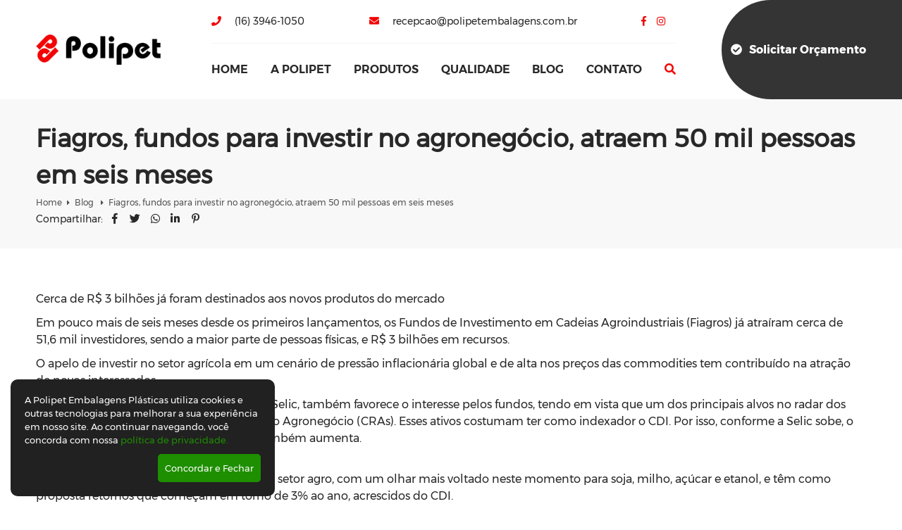

--- FILE ---
content_type: text/html; charset=UTF-8
request_url: https://www.polipetembalagens.com.br/fiagros-fundos-para-investir-no-agronegocio-atraem-50-mil-pessoas-em-seis-meses
body_size: 6571
content:
<!DOCTYPE html>
<html>
	<head>
				
		<meta http-equiv="Content-Type" content="text/html; charset=UTF-8">

		<base href="https://www.polipetembalagens.com.br/" />

		<link rel="icon" href="assets/core/publica/imagens/favicon.png" type="image/png">
		
		<meta name="viewport" content="width=device-width, initial-scale=1, maximum-scale=1">

		<title>Fiagros, fundos para investir no agronegócio, atraem 50 mil pessoas em seis meses - Polipet Embalagens</title>
		<link rel="canonical" href="https://www.polipetembalagens.com.br/fiagros-fundos-para-investir-no-agronegocio-atraem-50-mil-pessoas-em-seis-meses" />
		<meta name="title" content="Fiagros, fundos para investir no agronegócio, atraem 50 mil pessoas em seis meses - Polipet Embalagens"> 
		<meta name="keywords" content=""> 
		<meta name="description" content="Cerca de R$ 3 bilhões já foram destinados aos novos produtos do mercadoEm pouco mais de seis meses desde os primeiros lançamentos, os Fundos de Investimento ...">
		<meta name="theme-color" content="#f30404" />
		<meta property="og:title" content="Fiagros, fundos para investir no agronegócio, atraem 50 mil pessoas em seis meses - Polipet Embalagens" />
		<meta property="og:image" content="https://www.polipetembalagens.com.br/uploads/pagina/pagina/2022/05/EfD6M0yacEXS2aBW/calculator-in-the-hand-of-a-farmer-on-the-backgrou-2022-01-23-17-47-53-utc_400x400.jpg" />
		<meta property="og:image:width" content="400" />
		<meta property="og:image:height" content="400" />
		<meta property="og:url" content="https://www.polipetembalagens.com.br/fiagros-fundos-para-investir-no-agronegocio-atraem-50-mil-pessoas-em-seis-meses" />
		<meta property="og:description" content="Cerca de R$ 3 bilhões já foram destinados aos novos produtos do mercadoEm pouco mais de seis meses desde os primeiros lançamentos, os Fundos de Investimento ..." />
		<meta property="og:type" content="website" /> 
		
		<link rel="stylesheet" type="text/css" href="assets/core/publica/css/css.css?1575553126">
				
		<!-- Global site tag (gtag.js) - Google Analytics -->
					<script async src="https://www.googletagmanager.com/gtag/js?id=UA-4083453-33"></script>
				<script>
				window.dataLayer = window.dataLayer || [];
				function gtag(){dataLayer.push(arguments);}
				gtag('js', new Date());

				gtag('config', 'UA-4083453-33');
				gtag('config', 'G-6R9SD3H6MK');
				ga('send', 'pageview', 'fiagros-fundos-para-investir-no-agronegocio-atraem-50-mil-pessoas-em-seis-meses');
			</script>
				
	</head>
	<body>
		<header>

	<input type="hidden" id="time_slides" value="">

	<div class="header-wrapper">

		<div class="container">

			<div class="logo">

				<a href="https://www.polipetembalagens.com.br" title="Polipet Embalagens">

					<img src="assets/core/publica/imagens/logo.png" alt="Polipet Embalagens" />

				</a>

			</div>

			<div class="center">

				<div class="contato">

					
						<span>
							<a href="tel:1639461050">
								<i class="fas fa-phone"></i>
								(16) 3946-1050							</a>
						</span>

					
					
						<span>
							<a href="mailto:recepcao@polipetembalagens.com.br">
								<i class="fas fa-envelope"></i>
								recepcao@polipetembalagens.com.br							</a>
						</span>

					
					<span>
				    	
				    		<a href="https://www.facebook.com/polipetembalagens" target="_blank">
				    			<i class="fab fa-facebook-f"></i>
				    		</a>

				    	
				    	
					    	<a href="https://www.instagram.com/polipet_oficial/" target="_blank">
					    		<i class="fab fa-instagram"></i>
					    	</a>

					    					</span>

				</div>

				<div class="header-top">

					<a class="btn-nav">

						<i class="fas fa-fw fa-bars"></i>

					</a>

					<div class="nav">

						<nav>

							<div class="menu-wrapper">

								<ul class="menu">

									
										
											<li>

												<a href="https://www.polipetembalagens.com.br">Home</a>

												
											</li>

										
									
										
											<li>

												<a href="a-polipet">A Polipet</a>

												
											</li>

										
									
										
											<li>

												<a href="produtos">Produtos</a>

												
													
													<ul>

														
										
											<li>

												<a href="embalagens-pet">Fabricante de Embalagens Plásticas PET</a>

												
											</li>

										
									
										
											<li>

												<a href="saneantes">Fabricante de Embalagens Plásticas para Saneantes</a>

												
											</li>

										
									
										
											<li>

												<a href="quimicos-e-agroquimicos">Fabricante de Embalagens Plásticas para Químicos e Agroquímicos</a>

												
											</li>

										
									

													</ul>

												
											</li>

										
									
										
											<li>

												<a href="qualidade">Qualidade</a>

												
													
													<ul>

														
										
											<li>

												<a href="qualidade-de-embalagens">Qualidade de Embalagens</a>

												
											</li>

										
									
										
											<li>

												<a href="gestao-de-qualidade">Gestão de Qualidade</a>

												
											</li>

										
									
										
											<li>

												<a href="laboratorio-de-analise-de-materia-prima">Laboratório de Análise</a>

												
											</li>

										
									

													</ul>

												
											</li>

										
									
										
											<li>

												<a href="blog">Blog</a>

												
													
													<ul>

														

													</ul>

												
											</li>

										
									
										
											<li>

												<a href="contato">Contato</a>

												
													
													<ul>

														
										
											<li>

												<a href="contato">Fale Conosco</a>

												
											</li>

										
									
										
											<li>

												<a href="trabalhe-conosco">Trabalhe Conosco</a>

												
											</li>

										
									

													</ul>

												
											</li>

										
									


									<li class="search"><a class="js-button-procurar"><i class="fas fa-search"></i><span>Digite aqui o que procura</span></a></li>

								</ul>

							</div>

						</nav>

					</div>

				</div>

			</div>

			<div class="btn-orcamento">

				<a href="orcamento"><i class="fas fa-check-circle"></i>Solicitar Orçamento</a>

			</div>

		</div>

	</div>

	
	<div class="pesquisa">

		<div class="fechar"></div>



		<div class="center">

			<form action="pagina/pesquisar/" method="get">

				<input type="search" name="s" placeholder="Digite o que procura" required="">

				<button><i class="fa fa-search"></i></button>

			</form>

		</div>

	</div>



</header>

<section class="pagina-topo">

	<div class="breadcrumb">
		<div class="container">
			
			<div class="breadcrumb--page">
				<h1 class="v1">Fiagros, fundos para investir no agronegócio, atraem 50 mil pessoas em seis meses</h1>
				<ul>
					<li><a href="https://www.polipetembalagens.com.br">Home</a></li>
											<li>
							<a href="blog" target="_self">
								Blog							</a>
						</li>
											<li>
							<a href="fiagros-fundos-para-investir-no-agronegocio-atraem-50-mil-pessoas-em-seis-meses" target="_self">
								Fiagros, fundos para investir no agronegócio, atraem 50 mil pessoas em seis meses							</a>
						</li>
									</ul>		
			</div>

			<div class="breadcrumb--share">
				<div class="compartilhar">
					<span style="font-size: 14px;">Compartilhar:</span>
					<a data-popup-url="http://www.facebook.com/share.php?u=https://www.polipetembalagens.com.br/fiagros-fundos-para-investir-no-agronegocio-atraem-50-mil-pessoas-em-seis-meses" title="Compartilhar no Facebook"><i class="fab fa-fw fa-facebook-f"></i></a>
					<a data-popup-url="http://twitter.com/share?url=https://www.polipetembalagens.com.br/fiagros-fundos-para-investir-no-agronegocio-atraem-50-mil-pessoas-em-seis-meses" title="Compartilhar no Twitter "><i class="fab fa-fw fa-twitter"></i></a>
					<a data-popup-url="http://api.whatsapp.com/send?text=https://www.polipetembalagens.com.br/fiagros-fundos-para-investir-no-agronegocio-atraem-50-mil-pessoas-em-seis-meses" title="Compartilhar no WhatsApp "><i class="fab fa-fw fa-whatsapp"></i></a>
					<a data-popup-url="http://www.linkedin.com/shareArticle?mini=true&url=https://www.polipetembalagens.com.br/fiagros-fundos-para-investir-no-agronegocio-atraem-50-mil-pessoas-em-seis-meses" title="Compartilhar no Linkedin "><i class="fab fa-fw fa-linkedin-in"></i></a>
					<a data-popup-url="http://pinterest.com/pin/create/button/?url=https://www.polipetembalagens.com.br/fiagros-fundos-para-investir-no-agronegocio-atraem-50-mil-pessoas-em-seis-meses" title="Compartilhar no Pinterest "><i class="fab fa-fw fa-pinterest-p"></i></a>
				</div>	
			</div>	
						
		</div>
	</div>

		
	
</section>



<section class="el-texto-simples " id="el-1390">
	<style type="text/css">
		
		
		
		
		
		
		
		
			</style>

	<div class="container">
		<div class="texto">
			
							<div class="texto-editavel"><p>Cerca de R$ 3 bilh&otilde;es j&aacute; foram destinados aos novos produtos do mercado</p>
<p>Em pouco mais de seis meses desde os primeiros lan&ccedil;amentos, os Fundos de Investimento em Cadeias Agroindustriais (Fiagros) j&aacute; atra&iacute;ram cerca de 51,6 mil investidores, sendo a maior parte de pessoas f&iacute;sicas, e R$ 3 bilh&otilde;es em recursos.</p>
<p>O apelo de investir no setor agr&iacute;cola em um cen&aacute;rio de press&atilde;o inflacion&aacute;ria global e de alta nos pre&ccedil;os das commodities tem contribu&iacute;do na atra&ccedil;&atilde;o de novos interessados.</p>
<p>Al&eacute;m disso, a alta da taxa b&aacute;sica de juros, a Selic, tamb&eacute;m favorece o interesse pelos fundos, tendo em vista que um dos principais alvos no radar dos gestores s&atilde;o os Certificados de Receb&iacute;veis do Agroneg&oacute;cio (CRAs). Esses ativos costumam ter como indexador o CDI. Por isso, conforme a Selic sobe, o rendimento oferecido pelos certificados tamb&eacute;m aumenta.<br /><br /></p>
<p>Os fundos investem em culturas diversas do setor agro, com um olhar mais voltado neste momento para soja, milho, a&ccedil;&uacute;car e etanol, e t&ecirc;m como proposta retornos que come&ccedil;am em torno de 3% ao ano, acrescidos do CDI.</p>
<p>Esses fundos t&ecirc;m como objetivo permitir que produtores rurais possam captar recursos, sem a necessidade de recorrer a financiamentos p&uacute;blicos ou aos grandes bancos privados.</p>
<p>Hoje s&atilde;o 23 Fiagros listados na Bolsa de Valores brasileira. Eles come&ccedil;aram a chegar ao mercado em meados de outubro do ano passado, e rapidamente atra&iacute;ram o interesse de milhares de investidores.</p>
<p>Da base de cotistas, quase a totalidade &eacute; formada por pessoas f&iacute;sicas (99,25% do total), atra&iacute;das pelo fato de o produto ser isento de IR (Imposto de Renda) sobre os rendimentos auferidos, al&eacute;m da exposi&ccedil;&atilde;o ao agroneg&oacute;cio e ao CDI.</p>
<p>De janeiro a abril, houve um aumento de aproximadamente 70% no n&uacute;mero de investidores com cotas de Fiagros na carteira.</p>
<p>Os tipos de Fiagros<br />A legisla&ccedil;&atilde;o permite tr&ecirc;s tipos diferentes de Fiagros, sendo o principal deles os Fiagros Fundos Imobili&aacute;rios, que seguem as regras estabelecidas aos FIIs listados em Bolsa.</p>
<p>Do total de Fiagros, 21 s&atilde;o do tipo fundo imobili&aacute;rio, que podem ser acessados por qualquer investidor.</p>
<p>A maior parte deles atua em formato parecido com os chamados fundos imobili&aacute;rios de papel, que investem em Certificados de Receb&iacute;veis Imobili&aacute;rios (CRIs). A diferen&ccedil;a &eacute; que os Fiagros t&ecirc;m o foco voltado para o agro, por meio de CRAs, ou mesmo para CRIs que guardem rela&ccedil;&atilde;o com o setor agropecu&aacute;rio.</p>
<p>H&aacute; ainda dois Fiagros que seguem a estrutura dos Fundos de Investimento em Direitos Credit&oacute;rios (FIDCs), e a legisla&ccedil;&atilde;o permite ainda Fiagros do tipo Fundos de Investimento em Participa&ccedil;&atilde;o (FIP), que t&ecirc;m a prerrogativa de investir em ativos reais, como fazendas e florestas.</p>
<p>Os FIDCs e FIPs, contudo, s&atilde;o voltados somente para investidores classificados como qualificados pela legisla&ccedil;&atilde;o, com mais de R$ 1 milh&atilde;o em aplica&ccedil;&otilde;es financeiras.</p>
<p>Ita&uacute; tem o maior Fiagro do mercado<br />Lan&ccedil;ado no in&iacute;cio de mar&ccedil;o pela Ita&uacute; Asset, o RURA11 &eacute; atualmente o maior Fiagro no mercado em patrim&ocirc;nio, com cerca de R$ 600 milh&otilde;es e 5,6 mil cotistas. As cotas do fundo eram negociadas a R$ 10,35 na sexta-feira, 13, na B3.</p>
<p>Segundo Tadeu Barreto, gestor agro da Ita&uacute; Asset, a expectativa &eacute; alocar todo o capital levantado &ndash; cerca da metade j&aacute; foi investido &ndash; at&eacute; o final de junho, em especial em setores do agroneg&oacute;cio como a&ccedil;&uacute;car, etanol, al&eacute;m de gr&atilde;os como soja e milho.</p>
<p>O retorno almejado &eacute; de 3% a 3,5% ao ano, acrescido da varia&ccedil;&atilde;o do CDI. Portanto, com a taxa Selic em 12,75%, e caminhando para n&iacute;veis ainda mais elevados, o retorno nominal proposto ao investidor est&aacute; hoje acima de 15%, assinala Barreto.</p>
<p>Se o momento &eacute; bastante favor&aacute;vel sob a &oacute;tica do investidor, do lado das empresas, uma dose maior de cautela se faz necess&aacute;ria.</p>
<p>Com o aumento da taxa Selic, o sarrafo na escolha dos ativos tamb&eacute;m precisa subir, de modo a evitar pap&eacute;is em que os emissores possam ter dificuldades para honrar com os compromissos, diz o gestor. &ldquo;Tenho que olhar muito mais para chegar onde quero do que h&aacute; um ano&rdquo;, disse.</p>
<p>Para fazer a sele&ccedil;&atilde;o dos projetos, a gestora conta com o aux&iacute;lio da Ita&uacute; BBA Trading, bra&ccedil;o do banco de investimento voltado ao setor agro.</p>
<p>O RURA11 tem taxa de administra&ccedil;&atilde;o de 1% ao ano, com taxa de performance de 20% sobre o rendimento que exceder CDI mais 1%.</p>
<p>BTG Pactual busca mais flexibilidade<br />No BTG Pactual, a decis&atilde;o foi estruturar em mar&ccedil;o deste ano um Fiagro dentro dos moldes de um FIDC. Segundo o s&oacute;cio e gestor do portf&oacute;lio agro do banco, Leonardo Zambolin, a op&ccedil;&atilde;o pelo FIDC foi para permitir uma flexibilidade maior na sele&ccedil;&atilde;o dos ativos.</p>
<p>O Fiagro do BTG pode investir em instrumentos financeiros que n&atilde;o s&atilde;o eleg&iacute;veis &agrave; carteira dos Fiagros imobili&aacute;rios, como as C&eacute;dulas de Produto Rural (CPRs) e os Certificados de Direitos Credit&oacute;rios do Agroneg&oacute;cio (CDCAs), al&eacute;m de cotas de FIDCs.</p>
<p>&ldquo;A ideia &eacute; operar o fundo como a tesouraria opera com o capital propriet&aacute;rio do banco, com flexibilidade para fechar transa&ccedil;&otilde;es conforme o perfil e a necessidade dos emissores&rdquo;, afirma.</p>
<p>O fundo soma um patrim&ocirc;nio de aproximadamente R$ 304 milh&otilde;es e conta com cerca de 4,7 mil investidores.</p>
<p>Entre os investimentos em carteira, est&atilde;o cotas dos FIDCs da Zilor e da usina Coruripe, com taxas de retorno em torno de 5% ao ano, al&eacute;m do CDI.</p>
<p>A Zilor &eacute; uma multinacional brasileira que produz energia el&eacute;trica renov&aacute;vel e ingredientes naturais para alimenta&ccedil;&atilde;o humana e nutri&ccedil;&atilde;o animal a partir do processamento da cana-de-a&ccedil;&uacute;car, enquanto a usina Coruripe &eacute; focada no setor sucroenerg&eacute;tico.</p>
<p>&ldquo;Gostamos do segmento sucroenerg&eacute;tico pelo crescimento do etanol como fonte de energia renov&aacute;vel, at&eacute; pelo vi&eacute;s ESG [investimentos respons&aacute;veis sob a &oacute;tica ambiental, social e de governan&ccedil;a] dentro do banco&rdquo;, diz Zambolin.</p>
<p>O fundo tem taxa de administra&ccedil;&atilde;o de 1,15% ao ano, e 10% de performance sobre os rendimentos que excederem o CDI. A cota do BTAG11 era negociada a R$ 97,99 na sexta.</p>
<p>Suno Asset lan&ccedil;a Fiagro h&iacute;brido<br />A Suno Asset, por sua vez, fechou no in&iacute;cio de maio uma parceria com a empresa agr&iacute;cola Boa Safra Sementes para a estrutura&ccedil;&atilde;o de um Fiagro imobili&aacute;rio de R$ 125 milh&otilde;es, que deve chegar ao p&uacute;blico geral at&eacute; meados de agosto.</p>
<p>O investimento m&iacute;nimo ser&aacute; de R$ 100,00, com uma taxa de administra&ccedil;&atilde;o de 0,92% ao ano, sem performance.</p>
<p>O produto ser&aacute; no formato h&iacute;brido, com uma carteira composta majoritariamente por CRAs, mas tamb&eacute;m com uma parcela menor de 20% destinada a im&oacute;veis relacionados aos neg&oacute;cios no campo.</p>
<p>Diretor de investimentos da Suno Asset, Vitor Duarte diz que dois galp&otilde;es log&iacute;sticos j&aacute; est&atilde;o em fase final de constru&ccedil;&atilde;o nas cidades de Sorriso e Primavera do Leste, no Mato Grosso, conhecidas pela produ&ccedil;&atilde;o de gr&atilde;os como soja e milho. Os im&oacute;veis ser&atilde;o adquiridos pelo fundo e, posteriormente, alugados &agrave; Boa Safra.</p>
<p>A empresa do ramo agr&iacute;cola especializada na produ&ccedil;&atilde;o de sementes e que abriu o capital na Bolsa em abril de 2021 prestar&aacute; consultoria para a gestora na sele&ccedil;&atilde;o dos CRAs.</p>
<p>A expectativa &eacute; entregar aos cotistas uma rentabilidade em torno de 3% ao ano, mais a varia&ccedil;&atilde;o do CDI.</p>
<p>Em um primeiro momento, foi feita a emiss&atilde;o de uma &uacute;nica cota do Fiagro, integralmente adquirida pela Boa Safra. Por ter sido realizada sob o formato de uma oferta restrita pela legisla&ccedil;&atilde;o de mercado, &eacute; preciso esperar um prazo de 90 dias para que a Boa Safra possa negociar as cotas do fundo na Bolsa.</p>
<p>XP indica maior cautela e foca na diversifica&ccedil;&atilde;o<br />J&aacute; a XP lan&ccedil;ou em novembro de 2021 o XP Cr&eacute;dito Agr&iacute;cola Fiagro Imobili&aacute;rio, com cerca de R$ 135 milh&otilde;es, todo ele j&aacute; comprometido, e 6,5 mil investidores.</p>
<p>Segundo o executivo respons&aacute;vel pela &aacute;rea comercial de Fiagros da XP, Gustavo de Almeida, uma das principais caracter&iacute;sticas do fundo da casa &eacute; a diversifica&ccedil;&atilde;o da carteira.</p>
<p>O Fiagro tem exposi&ccedil;&atilde;o a diferentes emissores em dez estados, com uma aloca&ccedil;&atilde;o mais direcionada aos plantios de soja e milho e para o setor sucroenerg&eacute;tico.</p>
<p>&ldquo;A diversifica&ccedil;&atilde;o ajuda a diluir o pagamento de juros durante o ano, j&aacute; que as colheitas s&atilde;o em &eacute;pocas diferentes&rdquo;, diz Almeida, que busca opera&ccedil;&otilde;es com indexa&ccedil;&atilde;o ao CDI acrescidas de juros entre 4,5% e 5,5% ao ano.</p>
<p>O especialista da XP acrescenta ter no momento uma cautela maior em rela&ccedil;&atilde;o ao setor de prote&iacute;nas animais, em especial aves e su&iacute;nos, frente ao aumento de custos e os constantes embargos impostos pela China, com compress&atilde;o das margens.</p>
<p>A taxa de administra&ccedil;&atilde;o do fundo &eacute; de 1% ao ano, com 10% de performance sobre o que exceder 100% CDI. Na sexta, o XPCA11 tamb&eacute;m estava cotado a R$ 10,35.</p>
<p>Lucas Bombana</p>
<p>Fonte: novacanaa</p></div>
					</div>
	</div>
</section>
<footer>
	<div class="footer">
		<div class="container">
			<div class="top">
				<div class="logo">
					<a href="https://www.polipetembalagens.com.br" title="Polipet Embalagens">
						<img src="assets/core/publica/imagens/logo-footer.png" alt="Polipet Embalagens" />
					</a>
				</div>
				<div class="center">
					<div class="contato">
													<span><a href="tel:1639461050"><i class="fas fa-phone"></i>(16) 3946-1050</a></span>
																			<span><a href="mailto:recepcao@polipetembalagens.com.br"><i class="fas fa-envelope"></i>recepcao@polipetembalagens.com.br</a></span>
						                        <span>
						    							    <a href="https://www.facebook.com/polipetembalagens" target="_blank"><i class="fab fa-facebook-f"></i></a>
						    						    							    <a href="https://www.instagram.com/polipet_oficial/" target="_blank"><i class="fab fa-instagram"></i></a>
                                                    </span>
					</div>
					<ul class="menu">
																			<li>
								<a href="https://www.polipetembalagens.com.br">Home</a>
															</li>
																									<li>
								<a href="a-polipet">A Polipet</a>
															</li>
																									<li>
								<a href="produtos">Produtos</a>
																																</li>
																									<li>
								<a href="qualidade">Qualidade</a>
																																</li>
																									<li>
								<a href="blog">Blog</a>
																																</li>
																									<li>
								<a href="contato">Contato</a>
																																</li>
																	</ul>
				</div>
			</div>
		</div>
		<div class="copyright">
			<div class="container">
				<div class="left">
					Todos os direitos reservados - Copyright &copy; 2025				</div>
				<div class="right">
					<a href="http://www.rgbcomunicacao.com.br/criacao-de-sites.html" target="_blank">Criação de Sites</a> - <a href="http://www.rgbcomunicacao.com.br/seo-otimizacao-de-sites/" target="_blank">Otimização de Sites (SEO)</a> <a href="http://www.rgbcomunicacao.com.br/" target="_blank"><img src="assets/core/publica/imagens/rgb-footer-branco.png" alt="RGB Comunicação" /></a>
				</div>
			</div>
		</div>
	</div>
</footer>

<script type="text/javascript" src="assets/core/publica/js/jquery/jquery.min.js"></script>











<script type="text/javascript" src="assets/core/publica/js/politica/politica.min.js?1687354620"></script>

<script type="text/javascript" src="assets/core/publica/js/js.min.js?1573234362"></script>	</body>
</html>

--- FILE ---
content_type: text/css
request_url: https://www.polipetembalagens.com.br/assets/core/publica/css/css.css?1575553126
body_size: 27761
content:
html,body,div,span,applet,object,iframe,h1,h2,h3,h4,h5,h6,p,blockquote,pre,a,abbr,acronym,address,big,cite,code,del,dfn,em,img,ins,kbd,q,s,samp,small,strike,strong,sub,sup,tt,var,b,u,i,center,dl,dt,dd,ol,ul,li,fieldset,form,label,legend,table,caption,tbody,tfoot,thead,tr,th,td,article,aside,canvas,details,embed,figure,figcaption,footer,header,hgroup,menu,nav,output,ruby,section,summary,time,mark,audio,video{margin:0;padding:0;border:0;font-size:100%;font:inherit;vertical-align:baseline}article,aside,details,figcaption,figure,footer,header,hgroup,menu,nav,section{display:block}body{line-height:1}ol,ul{list-style:none}blockquote,q{quotes:none}blockquote:before,blockquote:after,q:before,q:after{content:'';content:none}table{border-collapse:collapse;border-spacing:0}*,*:before,*:after{-webkit-box-sizing:border-box;-moz-box-sizing:border-box;box-sizing:border-box}body{color:#282828;font-size:16px;font-family:"Montserrat Regular";line-height:1.5;overflow-x:hidden}a{color:#282828;text-decoration:none}.botao,button,input[type="submit"],input[type="reset"],input[type="button"]{display:inline-block;padding:0 20px;color:#282828;text-align:center;font-size:14px;font-weight:bold;line-height:50px;height:50px;text-decoration:none;white-space:nowrap;background-color:transparent;border-radius:0;border:1px solid #D1D1D1;cursor:pointer}.botao:hover,.botao:focus,button:hover,button:focus,input[type="submit"]:hover,input[type="submit"]:focus,input[type="reset"]:hover,input[type="reset"]:focus,input[type="button"]:hover,input[type="button"]:focus{color:#0f0f0f;border-color:#b8b8b8;outline:0}.botao.primario,button.primario,input[type="submit"].primario,input[type="reset"].primario,input[type="button"].primario{color:#FFFFFF;background-color:#1e8f00;border-color:#1e8f00;border-radius:30px;font-family:'Montserrat Bold';font-size:14px}.botao.primario:hover,.botao.primario:focus,button.primario:hover,button.primario:focus,input[type="submit"].primario:hover,input[type="submit"].primario:focus,input[type="reset"].primario:hover,input[type="reset"].primario:focus,input[type="button"].primario:hover,input[type="button"].primario:focus{color:#FFFFFF;background-color:#135c00;border-color:#135c00}.campo,input[type="email"],input[type="number"],input[type="search"],input[type="text"],input[type="tel"],input[type="url"],input[type="password"],textarea,select{font-size:14px;font-family:"Montserrat Regular";line-height:50px;height:50px;display:inline-block;padding:0 10px;color:#282828;background-color:#FFFFFF;border:1px solid #D1D1D1;border-radius:0;-webkit-box-shadow:inset 0 2px 4px rgba(0,0,0,0.1);box-shadow:inset 0 2px 4px rgba(0,0,0,0.1)}.campo[size],input[type="email"][size],input[type="number"][size],input[type="search"][size],input[type="text"][size],input[type="tel"][size],input[type="url"][size],input[type="password"][size],textarea[size],select[size]{height:auto}.campo.focus,.campo:focus,input[type="email"].focus,input[type="email"]:focus,input[type="number"].focus,input[type="number"]:focus,input[type="search"].focus,input[type="search"]:focus,input[type="text"].focus,input[type="text"]:focus,input[type="tel"].focus,input[type="tel"]:focus,input[type="url"].focus,input[type="url"]:focus,input[type="password"].focus,input[type="password"]:focus,textarea.focus,textarea:focus,select.focus,select:focus{border:1px solid #b8b8b8;outline:0}.campo.disabled,.campo:disabled,input[type="email"].disabled,input[type="email"]:disabled,input[type="number"].disabled,input[type="number"]:disabled,input[type="search"].disabled,input[type="search"]:disabled,input[type="text"].disabled,input[type="text"]:disabled,input[type="tel"].disabled,input[type="tel"]:disabled,input[type="url"].disabled,input[type="url"]:disabled,input[type="password"].disabled,input[type="password"]:disabled,textarea.disabled,textarea:disabled,select.disabled,select:disabled{background-color:#ebebeb;-webkit-box-shadow:none;box-shadow:none}.campo::-webkit-input-placeholder,input[type="email"]::-webkit-input-placeholder,input[type="number"]::-webkit-input-placeholder,input[type="search"]::-webkit-input-placeholder,input[type="text"]::-webkit-input-placeholder,input[type="tel"]::-webkit-input-placeholder,input[type="url"]::-webkit-input-placeholder,input[type="password"]::-webkit-input-placeholder,textarea::-webkit-input-placeholder,select::-webkit-input-placeholder{color:#282828;opacity:0.5}.campo::-moz-placeholder,input[type="email"]::-moz-placeholder,input[type="number"]::-moz-placeholder,input[type="search"]::-moz-placeholder,input[type="text"]::-moz-placeholder,input[type="tel"]::-moz-placeholder,input[type="url"]::-moz-placeholder,input[type="password"]::-moz-placeholder,textarea::-moz-placeholder,select::-moz-placeholder{color:#282828;opacity:0.5}.campo::-ms-input-placeholder,input[type="email"]::-ms-input-placeholder,input[type="number"]::-ms-input-placeholder,input[type="search"]::-ms-input-placeholder,input[type="text"]::-ms-input-placeholder,input[type="tel"]::-ms-input-placeholder,input[type="url"]::-ms-input-placeholder,input[type="password"]::-ms-input-placeholder,textarea::-ms-input-placeholder,select::-ms-input-placeholder{color:#282828;opacity:0.5}.campo::placeholder,input[type="email"]::placeholder,input[type="number"]::placeholder,input[type="search"]::placeholder,input[type="text"]::placeholder,input[type="tel"]::placeholder,input[type="url"]::placeholder,input[type="password"]::placeholder,textarea::placeholder,select::placeholder{color:#282828;opacity:0.5}.campo,input[type="email"],input[type="number"],input[type="search"],input[type="text"],input[type="tel"],input[type="url"],input[type="password"],textarea{-webkit-appearance:none;-moz-appearance:none;appearance:none}.campo{overflow-x:hidden;overflow-y:auto;-webkit-box-shadow:none;box-shadow:none}textarea{min-height:65px;padding-top:10px;padding-bottom:10px;resize:none;line-height:1.2}label{display:inline-block;margin-bottom:10px;font-weight:bold}fieldset{padding:15px;border:1px solid #D1D1D1;border-radius:0;background-color:#ebebeb}legend{font-weight:bold;padding:1px 10px;color:#FFFFFF;background-color:#525252;border-radius:0}input[type="file"]{font-size:14px}input[type="checkbox"],input[type="radio"]{display:inline;vertical-align:middle;margin:4px}label>span{display:inline;margin-right:5px;font-weight:normal}button,.botao{margin-bottom:20px}.campo,input,textarea,select,fieldset{margin-bottom:20px}pre,blockquote,dl,figure,table,p,ul,ol,form{margin-bottom:0}code{padding:2px 5px;margin:0 2px;font-size:90%;white-space:nowrap;background:#ebebeb;border:1px solid #D1D1D1;border-radius:0}pre>code{display:block;padding:10px 15px;white-space:pre}hr{margin-top:20px;margin-bottom:40px;border-width:0;border-top:1px solid #D1D1D1}tr th,tr td{padding:5px;text-align:left;border-bottom:1px solid #D1D1D1}tr th:first-child,tr td:first-child{padding-left:0}tr th:last-child,tr td:last-child{padding-right:0}.colunas{width:100%;float:left}.colunas.uma{width:6.5%;margin-left:2%}.colunas.duas{width:15.0%;margin-left:2%}.colunas.tres{width:23.5%;margin-left:2%}.colunas.quatro{width:32.0%;margin-left:2%}.colunas.cinco{width:40.5%;margin-left:2%}.colunas.seis{width:49.0%;margin-left:2%}.colunas.sete{width:57.5%;margin-left:2%}.colunas.oito{width:66.0%;margin-left:2%}.colunas.nove{width:74.5%;margin-left:2%}.colunas.dez{width:83.0%;margin-left:2%}.colunas.onze{width:91.5%;margin-left:2%}.colunas.doze{width:100%;margin-left:0}@media screen and (min-width: 400px){.colunas.mobile-uma{width:6.5%;margin-left:2%}.colunas.mobile-duas{width:15.0%;margin-left:2%}.colunas.mobile-tres{width:23.5%;margin-left:2%}.colunas.mobile-quatro{width:32.0%;margin-left:2%}.colunas.mobile-cinco{width:40.5%;margin-left:2%}.colunas.mobile-seis{width:49.0%;margin-left:2%}.colunas.mobile-sete{width:57.5%;margin-left:2%}.colunas.mobile-oito{width:66.0%;margin-left:2%}.colunas.mobile-nove{width:74.5%;margin-left:2%}.colunas.mobile-dez{width:83.0%;margin-left:2%}.colunas.mobile-onze{width:91.5%;margin-left:2%}.colunas.mobile-doze{width:100%;margin-left:0}}@media screen and (min-width: 550px){.colunas.phablet-uma{width:6.5%;margin-left:2%}.colunas.phablet-duas{width:15.0%;margin-left:2%}.colunas.phablet-tres{width:23.5%;margin-left:2%}.colunas.phablet-quatro{width:32.0%;margin-left:2%}.colunas.phablet-cinco{width:40.5%;margin-left:2%}.colunas.phablet-seis{width:49.0%;margin-left:2%}.colunas.phablet-sete{width:57.5%;margin-left:2%}.colunas.phablet-oito{width:66.0%;margin-left:2%}.colunas.phablet-nove{width:74.5%;margin-left:2%}.colunas.phablet-dez{width:83.0%;margin-left:2%}.colunas.phablet-onze{width:91.5%;margin-left:2%}.colunas.phablet-doze{width:100%;margin-left:0}}@media screen and (min-width: 768px){.colunas.tablet-uma{width:6.5%;margin-left:2%}.colunas.tablet-duas{width:15.0%;margin-left:2%}.colunas.tablet-tres{width:23.5%;margin-left:2%}.colunas.tablet-quatro{width:32.0%;margin-left:2%}.colunas.tablet-cinco{width:40.5%;margin-left:2%}.colunas.tablet-seis{width:49.0%;margin-left:2%}.colunas.tablet-sete{width:57.5%;margin-left:2%}.colunas.tablet-oito{width:66.0%;margin-left:2%}.colunas.tablet-nove{width:74.5%;margin-left:2%}.colunas.tablet-dez{width:83.0%;margin-left:2%}.colunas.tablet-onze{width:91.5%;margin-left:2%}.colunas.tablet-doze{width:100%;margin-left:0}}@media screen and (min-width: 1024px){.colunas.desktop-uma{width:6.5%;margin-left:2%}.colunas.desktop-duas{width:15.0%;margin-left:2%}.colunas.desktop-tres{width:23.5%;margin-left:2%}.colunas.desktop-quatro{width:32.0%;margin-left:2%}.colunas.desktop-cinco{width:40.5%;margin-left:2%}.colunas.desktop-seis{width:49.0%;margin-left:2%}.colunas.desktop-sete{width:57.5%;margin-left:2%}.colunas.desktop-oito{width:66.0%;margin-left:2%}.colunas.desktop-nove{width:74.5%;margin-left:2%}.colunas.desktop-dez{width:83.0%;margin-left:2%}.colunas.desktop-onze{width:91.5%;margin-left:2%}.colunas.desktop-doze{width:100%;margin-left:0}}@media screen and (min-width: 1200px){.colunas.desktop-hd-uma{width:6.5%;margin-left:2%}.colunas.desktop-hd-duas{width:15.0%;margin-left:2%}.colunas.desktop-hd-tres{width:23.5%;margin-left:2%}.colunas.desktop-hd-quatro{width:32.0%;margin-left:2%}.colunas.desktop-hd-cinco{width:40.5%;margin-left:2%}.colunas.desktop-hd-seis{width:49.0%;margin-left:2%}.colunas.desktop-hd-sete{width:57.5%;margin-left:2%}.colunas.desktop-hd-oito{width:66.0%;margin-left:2%}.colunas.desktop-hd-nove{width:74.5%;margin-left:2%}.colunas.desktop-hd-dez{width:83.0%;margin-left:2%}.colunas.desktop-hd-onze{width:91.5%;margin-left:2%}.colunas.desktop-hd-doze{width:100%;margin-left:0}}@media print{.colunas.print-uma{width:6.5%;margin-left:2%}.colunas.print-duas{width:15.0%;margin-left:2%}.colunas.print-tres{width:23.5%;margin-left:2%}.colunas.print-quatro{width:32.0%;margin-left:2%}.colunas.print-cinco{width:40.5%;margin-left:2%}.colunas.print-seis{width:49.0%;margin-left:2%}.colunas.print-sete{width:57.5%;margin-left:2%}.colunas.print-oito{width:66.0%;margin-left:2%}.colunas.print-nove{width:74.5%;margin-left:2%}.colunas.print-dez{width:83.0%;margin-left:2%}.colunas.print-onze{width:91.5%;margin-left:2%}.colunas.print-doze{width:100%;margin-left:0}}.colunas:first-child{margin-left:0}.colunas.centralizadas{float:none;margin:0 auto}.chartjs-box{position:relative;max-width:100%;margin-bottom:30px}.container{padding-left:15px;padding-right:15px;margin:0 auto}@media screen and (min-width: 550px){.container{width:85%;padding-left:0;padding-right:0}}@media screen and (min-width: 1024px){.container{width:92%}}@media screen and (min-width: 1920px){.container{max-width:-moz-calc(1500 / 1920 * 100vw);max-width:calc(1500 / 1920 * 100vw)}}@media screen and (min-width: 1024px){.container.centralizado{width:990px}}@media screen and (min-width: 1200px){.container.centralizado{width:1500px}}.float-left{float:left}.float-right{float:right}.full-width{width:100%}.img-box img{display:block;margin:0 auto;max-width:100%;height:auto}.invisivel{display:none}.linha,.clf{*zoom:1}.linha:before,.linha:after,.clf:before,.clf:after{content:"";display:table}.linha:after,.clf:after{clear:both}.margin-zero{margin:0}.max-full-width{max-width:100%}.overflow-auto{overflow:auto}.overflow-hidden{overflow:hidden}.overflow-scroll{overflow:scroll}.padding-zero{padding:0}.text-center{text-align:center}.text-ellipsis{white-space:nowrap;overflow:hidden;text-overflow:ellipsis}.text-justify{text-align:justify}.text-left{text-align:left}.text-right{text-align:right}.text-uppercase{text-transform:uppercase}.visivel{display:block}.youtube-box{position:relative;padding-bottom:56.25%;padding-top:30px;height:0;overflow:hidden}.youtube-box iframe,.youtube-box object,.youtube-box embed{position:absolute;top:0;left:0;width:100%;height:100%}.fa,.fas,.far,.fal,.fab{-moz-osx-font-smoothing:grayscale;-webkit-font-smoothing:antialiased;display:inline-block;font-style:normal;font-variant:normal;text-rendering:auto;line-height:1}.fa-lg{font-size:1.33333em;line-height:.75em;vertical-align:-.0667em}.fa-xs{font-size:.75em}.fa-sm{font-size:.875em}.fa-1x{font-size:1em}.fa-2x{font-size:2em}.fa-3x{font-size:3em}.fa-4x{font-size:4em}.fa-5x{font-size:5em}.fa-6x{font-size:6em}.fa-7x{font-size:7em}.fa-8x{font-size:8em}.fa-9x{font-size:9em}.fa-10x{font-size:10em}.fa-fw{text-align:center;width:1.25em}.fa-ul{list-style-type:none;margin-left:2.5em;padding-left:0}.fa-ul>li{position:relative}.fa-li{left:-2em;position:absolute;text-align:center;width:2em;line-height:inherit}.fa-border{border:solid 0.08em #eee;border-radius:.1em;padding:.2em .25em .15em}.fa-pull-left{float:left}.fa-pull-right{float:right}.fa.fa-pull-left,.fas.fa-pull-left,.far.fa-pull-left,.fal.fa-pull-left,.fab.fa-pull-left{margin-right:.3em}.fa.fa-pull-right,.fas.fa-pull-right,.far.fa-pull-right,.fal.fa-pull-right,.fab.fa-pull-right{margin-left:.3em}.fa-spin{-webkit-animation:fa-spin 2s infinite linear;-moz-animation:fa-spin 2s infinite linear;animation:fa-spin 2s infinite linear}.fa-pulse{-webkit-animation:fa-spin 1s infinite steps(8);-moz-animation:fa-spin 1s infinite steps(8);animation:fa-spin 1s infinite steps(8)}@-webkit-keyframes fa-spin{0%{-webkit-transform:rotate(0deg);transform:rotate(0deg)}100%{-webkit-transform:rotate(360deg);transform:rotate(360deg)}}@-moz-keyframes fa-spin{0%{-moz-transform:rotate(0deg);transform:rotate(0deg)}100%{-moz-transform:rotate(360deg);transform:rotate(360deg)}}@keyframes fa-spin{0%{-webkit-transform:rotate(0deg);-moz-transform:rotate(0deg);transform:rotate(0deg)}100%{-webkit-transform:rotate(360deg);-moz-transform:rotate(360deg);transform:rotate(360deg)}}.fa-rotate-90{-ms-filter:"progid:DXImageTransform.Microsoft.BasicImage(rotation=1)";-webkit-transform:rotate(90deg);-moz-transform:rotate(90deg);-ms-transform:rotate(90deg);transform:rotate(90deg)}.fa-rotate-180{-ms-filter:"progid:DXImageTransform.Microsoft.BasicImage(rotation=2)";-webkit-transform:rotate(180deg);-moz-transform:rotate(180deg);-ms-transform:rotate(180deg);transform:rotate(180deg)}.fa-rotate-270{-ms-filter:"progid:DXImageTransform.Microsoft.BasicImage(rotation=3)";-webkit-transform:rotate(270deg);-moz-transform:rotate(270deg);-ms-transform:rotate(270deg);transform:rotate(270deg)}.fa-flip-horizontal{-ms-filter:"progid:DXImageTransform.Microsoft.BasicImage(rotation=0, mirror=1)";-webkit-transform:scale(-1, 1);-moz-transform:scale(-1, 1);-ms-transform:scale(-1, 1);transform:scale(-1, 1)}.fa-flip-vertical{-ms-filter:"progid:DXImageTransform.Microsoft.BasicImage(rotation=2, mirror=1)";-webkit-transform:scale(1, -1);-moz-transform:scale(1, -1);-ms-transform:scale(1, -1);transform:scale(1, -1)}.fa-flip-horizontal.fa-flip-vertical{-ms-filter:"progid:DXImageTransform.Microsoft.BasicImage(rotation=2, mirror=1)";-webkit-transform:scale(-1, -1);-moz-transform:scale(-1, -1);-ms-transform:scale(-1, -1);transform:scale(-1, -1)}:root .fa-rotate-90,:root .fa-rotate-180,:root .fa-rotate-270,:root .fa-flip-horizontal,:root .fa-flip-vertical{-webkit-filter:none;filter:none}.fa-stack{display:inline-block;height:2em;line-height:2em;position:relative;vertical-align:middle;width:2.5em}.fa-stack-1x,.fa-stack-2x{left:0;position:absolute;text-align:center;width:100%}.fa-stack-1x{line-height:inherit}.fa-stack-2x{font-size:2em}.fa-inverse{color:#fff}.fa-500px:before{content:"\f26e"}.fa-accessible-icon:before{content:"\f368"}.fa-accusoft:before{content:"\f369"}.fa-acquisitions-incorporated:before{content:"\f6af"}.fa-ad:before{content:"\f641"}.fa-address-book:before{content:"\f2b9"}.fa-address-card:before{content:"\f2bb"}.fa-adjust:before{content:"\f042"}.fa-adn:before{content:"\f170"}.fa-adobe:before{content:"\f778"}.fa-adversal:before{content:"\f36a"}.fa-affiliatetheme:before{content:"\f36b"}.fa-air-freshener:before{content:"\f5d0"}.fa-algolia:before{content:"\f36c"}.fa-align-center:before{content:"\f037"}.fa-align-justify:before{content:"\f039"}.fa-align-left:before{content:"\f036"}.fa-align-right:before{content:"\f038"}.fa-alipay:before{content:"\f642"}.fa-allergies:before{content:"\f461"}.fa-amazon:before{content:"\f270"}.fa-amazon-pay:before{content:"\f42c"}.fa-ambulance:before{content:"\f0f9"}.fa-american-sign-language-interpreting:before{content:"\f2a3"}.fa-amilia:before{content:"\f36d"}.fa-anchor:before{content:"\f13d"}.fa-android:before{content:"\f17b"}.fa-angellist:before{content:"\f209"}.fa-angle-double-down:before{content:"\f103"}.fa-angle-double-left:before{content:"\f100"}.fa-angle-double-right:before{content:"\f101"}.fa-angle-double-up:before{content:"\f102"}.fa-angle-down:before{content:"\f107"}.fa-angle-left:before{content:"\f104"}.fa-angle-right:before{content:"\f105"}.fa-angle-up:before{content:"\f106"}.fa-angry:before{content:"\f556"}.fa-angrycreative:before{content:"\f36e"}.fa-angular:before{content:"\f420"}.fa-ankh:before{content:"\f644"}.fa-app-store:before{content:"\f36f"}.fa-app-store-ios:before{content:"\f370"}.fa-apper:before{content:"\f371"}.fa-apple:before{content:"\f179"}.fa-apple-alt:before{content:"\f5d1"}.fa-apple-pay:before{content:"\f415"}.fa-archive:before{content:"\f187"}.fa-archway:before{content:"\f557"}.fa-arrow-alt-circle-down:before{content:"\f358"}.fa-arrow-alt-circle-left:before{content:"\f359"}.fa-arrow-alt-circle-right:before{content:"\f35a"}.fa-arrow-alt-circle-up:before{content:"\f35b"}.fa-arrow-circle-down:before{content:"\f0ab"}.fa-arrow-circle-left:before{content:"\f0a8"}.fa-arrow-circle-right:before{content:"\f0a9"}.fa-arrow-circle-up:before{content:"\f0aa"}.fa-arrow-down:before{content:"\f063"}.fa-arrow-left:before{content:"\f060"}.fa-arrow-right:before{content:"\f061"}.fa-arrow-up:before{content:"\f062"}.fa-arrows-alt:before{content:"\f0b2"}.fa-arrows-alt-h:before{content:"\f337"}.fa-arrows-alt-v:before{content:"\f338"}.fa-artstation:before{content:"\f77a"}.fa-assistive-listening-systems:before{content:"\f2a2"}.fa-asterisk:before{content:"\f069"}.fa-asymmetrik:before{content:"\f372"}.fa-at:before{content:"\f1fa"}.fa-atlas:before{content:"\f558"}.fa-atlassian:before{content:"\f77b"}.fa-atom:before{content:"\f5d2"}.fa-audible:before{content:"\f373"}.fa-audio-description:before{content:"\f29e"}.fa-autoprefixer:before{content:"\f41c"}.fa-avianex:before{content:"\f374"}.fa-aviato:before{content:"\f421"}.fa-award:before{content:"\f559"}.fa-aws:before{content:"\f375"}.fa-baby:before{content:"\f77c"}.fa-baby-carriage:before{content:"\f77d"}.fa-backspace:before{content:"\f55a"}.fa-backward:before{content:"\f04a"}.fa-balance-scale:before{content:"\f24e"}.fa-ban:before{content:"\f05e"}.fa-band-aid:before{content:"\f462"}.fa-bandcamp:before{content:"\f2d5"}.fa-barcode:before{content:"\f02a"}.fa-bars:before{content:"\f0c9"}.fa-baseball-ball:before{content:"\f433"}.fa-basketball-ball:before{content:"\f434"}.fa-bath:before{content:"\f2cd"}.fa-battery-empty:before{content:"\f244"}.fa-battery-full:before{content:"\f240"}.fa-battery-half:before{content:"\f242"}.fa-battery-quarter:before{content:"\f243"}.fa-battery-three-quarters:before{content:"\f241"}.fa-bed:before{content:"\f236"}.fa-beer:before{content:"\f0fc"}.fa-behance:before{content:"\f1b4"}.fa-behance-square:before{content:"\f1b5"}.fa-bell:before{content:"\f0f3"}.fa-bell-slash:before{content:"\f1f6"}.fa-bezier-curve:before{content:"\f55b"}.fa-bible:before{content:"\f647"}.fa-bicycle:before{content:"\f206"}.fa-bimobject:before{content:"\f378"}.fa-binoculars:before{content:"\f1e5"}.fa-biohazard:before{content:"\f780"}.fa-birthday-cake:before{content:"\f1fd"}.fa-bitbucket:before{content:"\f171"}.fa-bitcoin:before{content:"\f379"}.fa-bity:before{content:"\f37a"}.fa-black-tie:before{content:"\f27e"}.fa-blackberry:before{content:"\f37b"}.fa-blender:before{content:"\f517"}.fa-blender-phone:before{content:"\f6b6"}.fa-blind:before{content:"\f29d"}.fa-blog:before{content:"\f781"}.fa-blogger:before{content:"\f37c"}.fa-blogger-b:before{content:"\f37d"}.fa-bluetooth:before{content:"\f293"}.fa-bluetooth-b:before{content:"\f294"}.fa-bold:before{content:"\f032"}.fa-bolt:before{content:"\f0e7"}.fa-bomb:before{content:"\f1e2"}.fa-bone:before{content:"\f5d7"}.fa-bong:before{content:"\f55c"}.fa-book:before{content:"\f02d"}.fa-book-dead:before{content:"\f6b7"}.fa-book-open:before{content:"\f518"}.fa-book-reader:before{content:"\f5da"}.fa-bookmark:before{content:"\f02e"}.fa-bowling-ball:before{content:"\f436"}.fa-box:before{content:"\f466"}.fa-box-open:before{content:"\f49e"}.fa-boxes:before{content:"\f468"}.fa-braille:before{content:"\f2a1"}.fa-brain:before{content:"\f5dc"}.fa-briefcase:before{content:"\f0b1"}.fa-briefcase-medical:before{content:"\f469"}.fa-broadcast-tower:before{content:"\f519"}.fa-broom:before{content:"\f51a"}.fa-brush:before{content:"\f55d"}.fa-btc:before{content:"\f15a"}.fa-bug:before{content:"\f188"}.fa-building:before{content:"\f1ad"}.fa-bullhorn:before{content:"\f0a1"}.fa-bullseye:before{content:"\f140"}.fa-burn:before{content:"\f46a"}.fa-buromobelexperte:before{content:"\f37f"}.fa-bus:before{content:"\f207"}.fa-bus-alt:before{content:"\f55e"}.fa-business-time:before{content:"\f64a"}.fa-buysellads:before{content:"\f20d"}.fa-calculator:before{content:"\f1ec"}.fa-calendar:before{content:"\f133"}.fa-calendar-alt:before{content:"\f073"}.fa-calendar-check:before{content:"\f274"}.fa-calendar-day:before{content:"\f783"}.fa-calendar-minus:before{content:"\f272"}.fa-calendar-plus:before{content:"\f271"}.fa-calendar-times:before{content:"\f273"}.fa-calendar-week:before{content:"\f784"}.fa-camera:before{content:"\f030"}.fa-camera-retro:before{content:"\f083"}.fa-campground:before{content:"\f6bb"}.fa-canadian-maple-leaf:before{content:"\f785"}.fa-candy-cane:before{content:"\f786"}.fa-cannabis:before{content:"\f55f"}.fa-capsules:before{content:"\f46b"}.fa-car:before{content:"\f1b9"}.fa-car-alt:before{content:"\f5de"}.fa-car-battery:before{content:"\f5df"}.fa-car-crash:before{content:"\f5e1"}.fa-car-side:before{content:"\f5e4"}.fa-caret-down:before{content:"\f0d7"}.fa-caret-left:before{content:"\f0d9"}.fa-caret-right:before{content:"\f0da"}.fa-caret-square-down:before{content:"\f150"}.fa-caret-square-left:before{content:"\f191"}.fa-caret-square-right:before{content:"\f152"}.fa-caret-square-up:before{content:"\f151"}.fa-caret-up:before{content:"\f0d8"}.fa-carrot:before{content:"\f787"}.fa-cart-arrow-down:before{content:"\f218"}.fa-cart-plus:before{content:"\f217"}.fa-cash-register:before{content:"\f788"}.fa-cat:before{content:"\f6be"}.fa-cc-amazon-pay:before{content:"\f42d"}.fa-cc-amex:before{content:"\f1f3"}.fa-cc-apple-pay:before{content:"\f416"}.fa-cc-diners-club:before{content:"\f24c"}.fa-cc-discover:before{content:"\f1f2"}.fa-cc-jcb:before{content:"\f24b"}.fa-cc-mastercard:before{content:"\f1f1"}.fa-cc-paypal:before{content:"\f1f4"}.fa-cc-stripe:before{content:"\f1f5"}.fa-cc-visa:before{content:"\f1f0"}.fa-centercode:before{content:"\f380"}.fa-centos:before{content:"\f789"}.fa-certificate:before{content:"\f0a3"}.fa-chair:before{content:"\f6c0"}.fa-chalkboard:before{content:"\f51b"}.fa-chalkboard-teacher:before{content:"\f51c"}.fa-charging-station:before{content:"\f5e7"}.fa-chart-area:before{content:"\f1fe"}.fa-chart-bar:before{content:"\f080"}.fa-chart-line:before{content:"\f201"}.fa-chart-pie:before{content:"\f200"}.fa-check:before{content:"\f00c"}.fa-check-circle:before{content:"\f058"}.fa-check-double:before{content:"\f560"}.fa-check-square:before{content:"\f14a"}.fa-chess:before{content:"\f439"}.fa-chess-bishop:before{content:"\f43a"}.fa-chess-board:before{content:"\f43c"}.fa-chess-king:before{content:"\f43f"}.fa-chess-knight:before{content:"\f441"}.fa-chess-pawn:before{content:"\f443"}.fa-chess-queen:before{content:"\f445"}.fa-chess-rook:before{content:"\f447"}.fa-chevron-circle-down:before{content:"\f13a"}.fa-chevron-circle-left:before{content:"\f137"}.fa-chevron-circle-right:before{content:"\f138"}.fa-chevron-circle-up:before{content:"\f139"}.fa-chevron-down:before{content:"\f078"}.fa-chevron-left:before{content:"\f053"}.fa-chevron-right:before{content:"\f054"}.fa-chevron-up:before{content:"\f077"}.fa-child:before{content:"\f1ae"}.fa-chrome:before{content:"\f268"}.fa-church:before{content:"\f51d"}.fa-circle:before{content:"\f111"}.fa-circle-notch:before{content:"\f1ce"}.fa-city:before{content:"\f64f"}.fa-clipboard:before{content:"\f328"}.fa-clipboard-check:before{content:"\f46c"}.fa-clipboard-list:before{content:"\f46d"}.fa-clock:before{content:"\f017"}.fa-clone:before{content:"\f24d"}.fa-closed-captioning:before{content:"\f20a"}.fa-cloud:before{content:"\f0c2"}.fa-cloud-download-alt:before{content:"\f381"}.fa-cloud-meatball:before{content:"\f73b"}.fa-cloud-moon:before{content:"\f6c3"}.fa-cloud-moon-rain:before{content:"\f73c"}.fa-cloud-rain:before{content:"\f73d"}.fa-cloud-showers-heavy:before{content:"\f740"}.fa-cloud-sun:before{content:"\f6c4"}.fa-cloud-sun-rain:before{content:"\f743"}.fa-cloud-upload-alt:before{content:"\f382"}.fa-cloudscale:before{content:"\f383"}.fa-cloudsmith:before{content:"\f384"}.fa-cloudversify:before{content:"\f385"}.fa-cocktail:before{content:"\f561"}.fa-code:before{content:"\f121"}.fa-code-branch:before{content:"\f126"}.fa-codepen:before{content:"\f1cb"}.fa-codiepie:before{content:"\f284"}.fa-coffee:before{content:"\f0f4"}.fa-cog:before{content:"\f013"}.fa-cogs:before{content:"\f085"}.fa-coins:before{content:"\f51e"}.fa-columns:before{content:"\f0db"}.fa-comment:before{content:"\f075"}.fa-comment-alt:before{content:"\f27a"}.fa-comment-dollar:before{content:"\f651"}.fa-comment-dots:before{content:"\f4ad"}.fa-comment-slash:before{content:"\f4b3"}.fa-comments:before{content:"\f086"}.fa-comments-dollar:before{content:"\f653"}.fa-compact-disc:before{content:"\f51f"}.fa-compass:before{content:"\f14e"}.fa-compress:before{content:"\f066"}.fa-compress-arrows-alt:before{content:"\f78c"}.fa-concierge-bell:before{content:"\f562"}.fa-confluence:before{content:"\f78d"}.fa-connectdevelop:before{content:"\f20e"}.fa-contao:before{content:"\f26d"}.fa-cookie:before{content:"\f563"}.fa-cookie-bite:before{content:"\f564"}.fa-copy:before{content:"\f0c5"}.fa-copyright:before{content:"\f1f9"}.fa-couch:before{content:"\f4b8"}.fa-cpanel:before{content:"\f388"}.fa-creative-commons:before{content:"\f25e"}.fa-creative-commons-by:before{content:"\f4e7"}.fa-creative-commons-nc:before{content:"\f4e8"}.fa-creative-commons-nc-eu:before{content:"\f4e9"}.fa-creative-commons-nc-jp:before{content:"\f4ea"}.fa-creative-commons-nd:before{content:"\f4eb"}.fa-creative-commons-pd:before{content:"\f4ec"}.fa-creative-commons-pd-alt:before{content:"\f4ed"}.fa-creative-commons-remix:before{content:"\f4ee"}.fa-creative-commons-sa:before{content:"\f4ef"}.fa-creative-commons-sampling:before{content:"\f4f0"}.fa-creative-commons-sampling-plus:before{content:"\f4f1"}.fa-creative-commons-share:before{content:"\f4f2"}.fa-creative-commons-zero:before{content:"\f4f3"}.fa-credit-card:before{content:"\f09d"}.fa-critical-role:before{content:"\f6c9"}.fa-crop:before{content:"\f125"}.fa-crop-alt:before{content:"\f565"}.fa-cross:before{content:"\f654"}.fa-crosshairs:before{content:"\f05b"}.fa-crow:before{content:"\f520"}.fa-crown:before{content:"\f521"}.fa-css3:before{content:"\f13c"}.fa-css3-alt:before{content:"\f38b"}.fa-cube:before{content:"\f1b2"}.fa-cubes:before{content:"\f1b3"}.fa-cut:before{content:"\f0c4"}.fa-cuttlefish:before{content:"\f38c"}.fa-d-and-d:before{content:"\f38d"}.fa-d-and-d-beyond:before{content:"\f6ca"}.fa-dashcube:before{content:"\f210"}.fa-database:before{content:"\f1c0"}.fa-deaf:before{content:"\f2a4"}.fa-delicious:before{content:"\f1a5"}.fa-democrat:before{content:"\f747"}.fa-deploydog:before{content:"\f38e"}.fa-deskpro:before{content:"\f38f"}.fa-desktop:before{content:"\f108"}.fa-dev:before{content:"\f6cc"}.fa-deviantart:before{content:"\f1bd"}.fa-dharmachakra:before{content:"\f655"}.fa-dhl:before{content:"\f790"}.fa-diagnoses:before{content:"\f470"}.fa-diaspora:before{content:"\f791"}.fa-dice:before{content:"\f522"}.fa-dice-d20:before{content:"\f6cf"}.fa-dice-d6:before{content:"\f6d1"}.fa-dice-five:before{content:"\f523"}.fa-dice-four:before{content:"\f524"}.fa-dice-one:before{content:"\f525"}.fa-dice-six:before{content:"\f526"}.fa-dice-three:before{content:"\f527"}.fa-dice-two:before{content:"\f528"}.fa-digg:before{content:"\f1a6"}.fa-digital-ocean:before{content:"\f391"}.fa-digital-tachograph:before{content:"\f566"}.fa-directions:before{content:"\f5eb"}.fa-discord:before{content:"\f392"}.fa-discourse:before{content:"\f393"}.fa-divide:before{content:"\f529"}.fa-dizzy:before{content:"\f567"}.fa-dna:before{content:"\f471"}.fa-dochub:before{content:"\f394"}.fa-docker:before{content:"\f395"}.fa-dog:before{content:"\f6d3"}.fa-dollar-sign:before{content:"\f155"}.fa-dolly:before{content:"\f472"}.fa-dolly-flatbed:before{content:"\f474"}.fa-donate:before{content:"\f4b9"}.fa-door-closed:before{content:"\f52a"}.fa-door-open:before{content:"\f52b"}.fa-dot-circle:before{content:"\f192"}.fa-dove:before{content:"\f4ba"}.fa-download:before{content:"\f019"}.fa-draft2digital:before{content:"\f396"}.fa-drafting-compass:before{content:"\f568"}.fa-dragon:before{content:"\f6d5"}.fa-draw-polygon:before{content:"\f5ee"}.fa-dribbble:before{content:"\f17d"}.fa-dribbble-square:before{content:"\f397"}.fa-dropbox:before{content:"\f16b"}.fa-drum:before{content:"\f569"}.fa-drum-steelpan:before{content:"\f56a"}.fa-drumstick-bite:before{content:"\f6d7"}.fa-drupal:before{content:"\f1a9"}.fa-dumbbell:before{content:"\f44b"}.fa-dumpster:before{content:"\f793"}.fa-dumpster-fire:before{content:"\f794"}.fa-dungeon:before{content:"\f6d9"}.fa-dyalog:before{content:"\f399"}.fa-earlybirds:before{content:"\f39a"}.fa-ebay:before{content:"\f4f4"}.fa-edge:before{content:"\f282"}.fa-edit:before{content:"\f044"}.fa-eject:before{content:"\f052"}.fa-elementor:before{content:"\f430"}.fa-ellipsis-h:before{content:"\f141"}.fa-ellipsis-v:before{content:"\f142"}.fa-ello:before{content:"\f5f1"}.fa-ember:before{content:"\f423"}.fa-empire:before{content:"\f1d1"}.fa-envelope:before{content:"\f0e0"}.fa-envelope-open:before{content:"\f2b6"}.fa-envelope-open-text:before{content:"\f658"}.fa-envelope-square:before{content:"\f199"}.fa-envira:before{content:"\f299"}.fa-equals:before{content:"\f52c"}.fa-eraser:before{content:"\f12d"}.fa-erlang:before{content:"\f39d"}.fa-ethereum:before{content:"\f42e"}.fa-ethernet:before{content:"\f796"}.fa-etsy:before{content:"\f2d7"}.fa-euro-sign:before{content:"\f153"}.fa-exchange-alt:before{content:"\f362"}.fa-exclamation:before{content:"\f12a"}.fa-exclamation-circle:before{content:"\f06a"}.fa-exclamation-triangle:before{content:"\f071"}.fa-expand:before{content:"\f065"}.fa-expand-arrows-alt:before{content:"\f31e"}.fa-expeditedssl:before{content:"\f23e"}.fa-external-link-alt:before{content:"\f35d"}.fa-external-link-square-alt:before{content:"\f360"}.fa-eye:before{content:"\f06e"}.fa-eye-dropper:before{content:"\f1fb"}.fa-eye-slash:before{content:"\f070"}.fa-facebook:before{content:"\f09a"}.fa-facebook-f:before{content:"\f39e"}.fa-facebook-messenger:before{content:"\f39f"}.fa-facebook-square:before{content:"\f082"}.fa-fantasy-flight-games:before{content:"\f6dc"}.fa-fast-backward:before{content:"\f049"}.fa-fast-forward:before{content:"\f050"}.fa-fax:before{content:"\f1ac"}.fa-feather:before{content:"\f52d"}.fa-feather-alt:before{content:"\f56b"}.fa-fedex:before{content:"\f797"}.fa-fedora:before{content:"\f798"}.fa-female:before{content:"\f182"}.fa-fighter-jet:before{content:"\f0fb"}.fa-figma:before{content:"\f799"}.fa-file:before{content:"\f15b"}.fa-file-alt:before{content:"\f15c"}.fa-file-archive:before{content:"\f1c6"}.fa-file-audio:before{content:"\f1c7"}.fa-file-code:before{content:"\f1c9"}.fa-file-contract:before{content:"\f56c"}.fa-file-csv:before{content:"\f6dd"}.fa-file-download:before{content:"\f56d"}.fa-file-excel:before{content:"\f1c3"}.fa-file-export:before{content:"\f56e"}.fa-file-image:before{content:"\f1c5"}.fa-file-import:before{content:"\f56f"}.fa-file-invoice:before{content:"\f570"}.fa-file-invoice-dollar:before{content:"\f571"}.fa-file-medical:before{content:"\f477"}.fa-file-medical-alt:before{content:"\f478"}.fa-file-pdf:before{content:"\f1c1"}.fa-file-powerpoint:before{content:"\f1c4"}.fa-file-prescription:before{content:"\f572"}.fa-file-signature:before{content:"\f573"}.fa-file-upload:before{content:"\f574"}.fa-file-video:before{content:"\f1c8"}.fa-file-word:before{content:"\f1c2"}.fa-fill:before{content:"\f575"}.fa-fill-drip:before{content:"\f576"}.fa-film:before{content:"\f008"}.fa-filter:before{content:"\f0b0"}.fa-fingerprint:before{content:"\f577"}.fa-fire:before{content:"\f06d"}.fa-fire-alt:before{content:"\f7e4"}.fa-fire-extinguisher:before{content:"\f134"}.fa-firefox:before{content:"\f269"}.fa-first-aid:before{content:"\f479"}.fa-first-order:before{content:"\f2b0"}.fa-first-order-alt:before{content:"\f50a"}.fa-firstdraft:before{content:"\f3a1"}.fa-fish:before{content:"\f578"}.fa-fist-raised:before{content:"\f6de"}.fa-flag:before{content:"\f024"}.fa-flag-checkered:before{content:"\f11e"}.fa-flag-usa:before{content:"\f74d"}.fa-flask:before{content:"\f0c3"}.fa-flickr:before{content:"\f16e"}.fa-flipboard:before{content:"\f44d"}.fa-flushed:before{content:"\f579"}.fa-fly:before{content:"\f417"}.fa-folder:before{content:"\f07b"}.fa-folder-minus:before{content:"\f65d"}.fa-folder-open:before{content:"\f07c"}.fa-folder-plus:before{content:"\f65e"}.fa-font:before{content:"\f031"}.fa-font-awesome:before{content:"\f2b4"}.fa-font-awesome-alt:before{content:"\f35c"}.fa-font-awesome-flag:before{content:"\f425"}.fa-font-awesome-logo-full:before{content:"\f4e6"}.fa-fonticons:before{content:"\f280"}.fa-fonticons-fi:before{content:"\f3a2"}.fa-football-ball:before{content:"\f44e"}.fa-fort-awesome:before{content:"\f286"}.fa-fort-awesome-alt:before{content:"\f3a3"}.fa-forumbee:before{content:"\f211"}.fa-forward:before{content:"\f04e"}.fa-foursquare:before{content:"\f180"}.fa-free-code-camp:before{content:"\f2c5"}.fa-freebsd:before{content:"\f3a4"}.fa-frog:before{content:"\f52e"}.fa-frown:before{content:"\f119"}.fa-frown-open:before{content:"\f57a"}.fa-fulcrum:before{content:"\f50b"}.fa-funnel-dollar:before{content:"\f662"}.fa-futbol:before{content:"\f1e3"}.fa-galactic-republic:before{content:"\f50c"}.fa-galactic-senate:before{content:"\f50d"}.fa-gamepad:before{content:"\f11b"}.fa-gas-pump:before{content:"\f52f"}.fa-gavel:before{content:"\f0e3"}.fa-gem:before{content:"\f3a5"}.fa-genderless:before{content:"\f22d"}.fa-get-pocket:before{content:"\f265"}.fa-gg:before{content:"\f260"}.fa-gg-circle:before{content:"\f261"}.fa-ghost:before{content:"\f6e2"}.fa-gift:before{content:"\f06b"}.fa-gifts:before{content:"\f79c"}.fa-git:before{content:"\f1d3"}.fa-git-square:before{content:"\f1d2"}.fa-github:before{content:"\f09b"}.fa-github-alt:before{content:"\f113"}.fa-github-square:before{content:"\f092"}.fa-gitkraken:before{content:"\f3a6"}.fa-gitlab:before{content:"\f296"}.fa-gitter:before{content:"\f426"}.fa-glass-cheers:before{content:"\f79f"}.fa-glass-martini:before{content:"\f000"}.fa-glass-martini-alt:before{content:"\f57b"}.fa-glass-whiskey:before{content:"\f7a0"}.fa-glasses:before{content:"\f530"}.fa-glide:before{content:"\f2a5"}.fa-glide-g:before{content:"\f2a6"}.fa-globe:before{content:"\f0ac"}.fa-globe-africa:before{content:"\f57c"}.fa-globe-americas:before{content:"\f57d"}.fa-globe-asia:before{content:"\f57e"}.fa-globe-europe:before{content:"\f7a2"}.fa-gofore:before{content:"\f3a7"}.fa-golf-ball:before{content:"\f450"}.fa-goodreads:before{content:"\f3a8"}.fa-goodreads-g:before{content:"\f3a9"}.fa-google:before{content:"\f1a0"}.fa-google-drive:before{content:"\f3aa"}.fa-google-play:before{content:"\f3ab"}.fa-google-plus:before{content:"\f2b3"}.fa-google-plus-g:before{content:"\f0d5"}.fa-google-plus-square:before{content:"\f0d4"}.fa-google-wallet:before{content:"\f1ee"}.fa-gopuram:before{content:"\f664"}.fa-graduation-cap:before{content:"\f19d"}.fa-gratipay:before{content:"\f184"}.fa-grav:before{content:"\f2d6"}.fa-greater-than:before{content:"\f531"}.fa-greater-than-equal:before{content:"\f532"}.fa-grimace:before{content:"\f57f"}.fa-grin:before{content:"\f580"}.fa-grin-alt:before{content:"\f581"}.fa-grin-beam:before{content:"\f582"}.fa-grin-beam-sweat:before{content:"\f583"}.fa-grin-hearts:before{content:"\f584"}.fa-grin-squint:before{content:"\f585"}.fa-grin-squint-tears:before{content:"\f586"}.fa-grin-stars:before{content:"\f587"}.fa-grin-tears:before{content:"\f588"}.fa-grin-tongue:before{content:"\f589"}.fa-grin-tongue-squint:before{content:"\f58a"}.fa-grin-tongue-wink:before{content:"\f58b"}.fa-grin-wink:before{content:"\f58c"}.fa-grip-horizontal:before{content:"\f58d"}.fa-grip-lines:before{content:"\f7a4"}.fa-grip-lines-vertical:before{content:"\f7a5"}.fa-grip-vertical:before{content:"\f58e"}.fa-gripfire:before{content:"\f3ac"}.fa-grunt:before{content:"\f3ad"}.fa-guitar:before{content:"\f7a6"}.fa-gulp:before{content:"\f3ae"}.fa-h-square:before{content:"\f0fd"}.fa-hacker-news:before{content:"\f1d4"}.fa-hacker-news-square:before{content:"\f3af"}.fa-hackerrank:before{content:"\f5f7"}.fa-hammer:before{content:"\f6e3"}.fa-hamsa:before{content:"\f665"}.fa-hand-holding:before{content:"\f4bd"}.fa-hand-holding-heart:before{content:"\f4be"}.fa-hand-holding-usd:before{content:"\f4c0"}.fa-hand-lizard:before{content:"\f258"}.fa-hand-paper:before{content:"\f256"}.fa-hand-peace:before{content:"\f25b"}.fa-hand-point-down:before{content:"\f0a7"}.fa-hand-point-left:before{content:"\f0a5"}.fa-hand-point-right:before{content:"\f0a4"}.fa-hand-point-up:before{content:"\f0a6"}.fa-hand-pointer:before{content:"\f25a"}.fa-hand-rock:before{content:"\f255"}.fa-hand-scissors:before{content:"\f257"}.fa-hand-spock:before{content:"\f259"}.fa-hands:before{content:"\f4c2"}.fa-hands-helping:before{content:"\f4c4"}.fa-handshake:before{content:"\f2b5"}.fa-hanukiah:before{content:"\f6e6"}.fa-hashtag:before{content:"\f292"}.fa-hat-wizard:before{content:"\f6e8"}.fa-haykal:before{content:"\f666"}.fa-hdd:before{content:"\f0a0"}.fa-heading:before{content:"\f1dc"}.fa-headphones:before{content:"\f025"}.fa-headphones-alt:before{content:"\f58f"}.fa-headset:before{content:"\f590"}.fa-heart:before{content:"\f004"}.fa-heart-broken:before{content:"\f7a9"}.fa-heartbeat:before{content:"\f21e"}.fa-helicopter:before{content:"\f533"}.fa-highlighter:before{content:"\f591"}.fa-hiking:before{content:"\f6ec"}.fa-hippo:before{content:"\f6ed"}.fa-hips:before{content:"\f452"}.fa-hire-a-helper:before{content:"\f3b0"}.fa-history:before{content:"\f1da"}.fa-hockey-puck:before{content:"\f453"}.fa-holly-berry:before{content:"\f7aa"}.fa-home:before{content:"\f015"}.fa-hooli:before{content:"\f427"}.fa-hornbill:before{content:"\f592"}.fa-horse:before{content:"\f6f0"}.fa-horse-head:before{content:"\f7ab"}.fa-hospital:before{content:"\f0f8"}.fa-hospital-alt:before{content:"\f47d"}.fa-hospital-symbol:before{content:"\f47e"}.fa-hot-tub:before{content:"\f593"}.fa-hotel:before{content:"\f594"}.fa-hotjar:before{content:"\f3b1"}.fa-hourglass:before{content:"\f254"}.fa-hourglass-end:before{content:"\f253"}.fa-hourglass-half:before{content:"\f252"}.fa-hourglass-start:before{content:"\f251"}.fa-house-damage:before{content:"\f6f1"}.fa-houzz:before{content:"\f27c"}.fa-hryvnia:before{content:"\f6f2"}.fa-html5:before{content:"\f13b"}.fa-hubspot:before{content:"\f3b2"}.fa-i-cursor:before{content:"\f246"}.fa-icicles:before{content:"\f7ad"}.fa-id-badge:before{content:"\f2c1"}.fa-id-card:before{content:"\f2c2"}.fa-id-card-alt:before{content:"\f47f"}.fa-igloo:before{content:"\f7ae"}.fa-image:before{content:"\f03e"}.fa-images:before{content:"\f302"}.fa-imdb:before{content:"\f2d8"}.fa-inbox:before{content:"\f01c"}.fa-indent:before{content:"\f03c"}.fa-industry:before{content:"\f275"}.fa-infinity:before{content:"\f534"}.fa-info:before{content:"\f129"}.fa-info-circle:before{content:"\f05a"}.fa-instagram:before{content:"\f16d"}.fa-intercom:before{content:"\f7af"}.fa-internet-explorer:before{content:"\f26b"}.fa-invision:before{content:"\f7b0"}.fa-ioxhost:before{content:"\f208"}.fa-italic:before{content:"\f033"}.fa-itunes:before{content:"\f3b4"}.fa-itunes-note:before{content:"\f3b5"}.fa-java:before{content:"\f4e4"}.fa-jedi:before{content:"\f669"}.fa-jedi-order:before{content:"\f50e"}.fa-jenkins:before{content:"\f3b6"}.fa-jira:before{content:"\f7b1"}.fa-joget:before{content:"\f3b7"}.fa-joint:before{content:"\f595"}.fa-joomla:before{content:"\f1aa"}.fa-journal-whills:before{content:"\f66a"}.fa-js:before{content:"\f3b8"}.fa-js-square:before{content:"\f3b9"}.fa-jsfiddle:before{content:"\f1cc"}.fa-kaaba:before{content:"\f66b"}.fa-kaggle:before{content:"\f5fa"}.fa-key:before{content:"\f084"}.fa-keybase:before{content:"\f4f5"}.fa-keyboard:before{content:"\f11c"}.fa-keycdn:before{content:"\f3ba"}.fa-khanda:before{content:"\f66d"}.fa-kickstarter:before{content:"\f3bb"}.fa-kickstarter-k:before{content:"\f3bc"}.fa-kiss:before{content:"\f596"}.fa-kiss-beam:before{content:"\f597"}.fa-kiss-wink-heart:before{content:"\f598"}.fa-kiwi-bird:before{content:"\f535"}.fa-korvue:before{content:"\f42f"}.fa-landmark:before{content:"\f66f"}.fa-language:before{content:"\f1ab"}.fa-laptop:before{content:"\f109"}.fa-laptop-code:before{content:"\f5fc"}.fa-laravel:before{content:"\f3bd"}.fa-lastfm:before{content:"\f202"}.fa-lastfm-square:before{content:"\f203"}.fa-laugh:before{content:"\f599"}.fa-laugh-beam:before{content:"\f59a"}.fa-laugh-squint:before{content:"\f59b"}.fa-laugh-wink:before{content:"\f59c"}.fa-layer-group:before{content:"\f5fd"}.fa-leaf:before{content:"\f06c"}.fa-leanpub:before{content:"\f212"}.fa-lemon:before{content:"\f094"}.fa-less:before{content:"\f41d"}.fa-less-than:before{content:"\f536"}.fa-less-than-equal:before{content:"\f537"}.fa-level-down-alt:before{content:"\f3be"}.fa-level-up-alt:before{content:"\f3bf"}.fa-life-ring:before{content:"\f1cd"}.fa-lightbulb:before{content:"\f0eb"}.fa-line:before{content:"\f3c0"}.fa-link:before{content:"\f0c1"}.fa-linkedin:before{content:"\f08c"}.fa-linkedin-in:before{content:"\f0e1"}.fa-linode:before{content:"\f2b8"}.fa-linux:before{content:"\f17c"}.fa-lira-sign:before{content:"\f195"}.fa-list:before{content:"\f03a"}.fa-list-alt:before{content:"\f022"}.fa-list-ol:before{content:"\f0cb"}.fa-list-ul:before{content:"\f0ca"}.fa-location-arrow:before{content:"\f124"}.fa-lock:before{content:"\f023"}.fa-lock-open:before{content:"\f3c1"}.fa-long-arrow-alt-down:before{content:"\f309"}.fa-long-arrow-alt-left:before{content:"\f30a"}.fa-long-arrow-alt-right:before{content:"\f30b"}.fa-long-arrow-alt-up:before{content:"\f30c"}.fa-low-vision:before{content:"\f2a8"}.fa-luggage-cart:before{content:"\f59d"}.fa-lyft:before{content:"\f3c3"}.fa-magento:before{content:"\f3c4"}.fa-magic:before{content:"\f0d0"}.fa-magnet:before{content:"\f076"}.fa-mail-bulk:before{content:"\f674"}.fa-mailchimp:before{content:"\f59e"}.fa-male:before{content:"\f183"}.fa-mandalorian:before{content:"\f50f"}.fa-map:before{content:"\f279"}.fa-map-marked:before{content:"\f59f"}.fa-map-marked-alt:before{content:"\f5a0"}.fa-map-marker:before{content:"\f041"}.fa-map-marker-alt:before{content:"\f3c5"}.fa-map-pin:before{content:"\f276"}.fa-map-signs:before{content:"\f277"}.fa-markdown:before{content:"\f60f"}.fa-marker:before{content:"\f5a1"}.fa-mars:before{content:"\f222"}.fa-mars-double:before{content:"\f227"}.fa-mars-stroke:before{content:"\f229"}.fa-mars-stroke-h:before{content:"\f22b"}.fa-mars-stroke-v:before{content:"\f22a"}.fa-mask:before{content:"\f6fa"}.fa-mastodon:before{content:"\f4f6"}.fa-maxcdn:before{content:"\f136"}.fa-medal:before{content:"\f5a2"}.fa-medapps:before{content:"\f3c6"}.fa-medium:before{content:"\f23a"}.fa-medium-m:before{content:"\f3c7"}.fa-medkit:before{content:"\f0fa"}.fa-medrt:before{content:"\f3c8"}.fa-meetup:before{content:"\f2e0"}.fa-megaport:before{content:"\f5a3"}.fa-meh:before{content:"\f11a"}.fa-meh-blank:before{content:"\f5a4"}.fa-meh-rolling-eyes:before{content:"\f5a5"}.fa-memory:before{content:"\f538"}.fa-mendeley:before{content:"\f7b3"}.fa-menorah:before{content:"\f676"}.fa-mercury:before{content:"\f223"}.fa-meteor:before{content:"\f753"}.fa-microchip:before{content:"\f2db"}.fa-microphone:before{content:"\f130"}.fa-microphone-alt:before{content:"\f3c9"}.fa-microphone-alt-slash:before{content:"\f539"}.fa-microphone-slash:before{content:"\f131"}.fa-microscope:before{content:"\f610"}.fa-microsoft:before{content:"\f3ca"}.fa-minus:before{content:"\f068"}.fa-minus-circle:before{content:"\f056"}.fa-minus-square:before{content:"\f146"}.fa-mitten:before{content:"\f7b5"}.fa-mix:before{content:"\f3cb"}.fa-mixcloud:before{content:"\f289"}.fa-mizuni:before{content:"\f3cc"}.fa-mobile:before{content:"\f10b"}.fa-mobile-alt:before{content:"\f3cd"}.fa-modx:before{content:"\f285"}.fa-monero:before{content:"\f3d0"}.fa-money-bill:before{content:"\f0d6"}.fa-money-bill-alt:before{content:"\f3d1"}.fa-money-bill-wave:before{content:"\f53a"}.fa-money-bill-wave-alt:before{content:"\f53b"}.fa-money-check:before{content:"\f53c"}.fa-money-check-alt:before{content:"\f53d"}.fa-monument:before{content:"\f5a6"}.fa-moon:before{content:"\f186"}.fa-mortar-pestle:before{content:"\f5a7"}.fa-mosque:before{content:"\f678"}.fa-motorcycle:before{content:"\f21c"}.fa-mountain:before{content:"\f6fc"}.fa-mouse-pointer:before{content:"\f245"}.fa-mug-hot:before{content:"\f7b6"}.fa-music:before{content:"\f001"}.fa-napster:before{content:"\f3d2"}.fa-neos:before{content:"\f612"}.fa-network-wired:before{content:"\f6ff"}.fa-neuter:before{content:"\f22c"}.fa-newspaper:before{content:"\f1ea"}.fa-nimblr:before{content:"\f5a8"}.fa-nintendo-switch:before{content:"\f418"}.fa-node:before{content:"\f419"}.fa-node-js:before{content:"\f3d3"}.fa-not-equal:before{content:"\f53e"}.fa-notes-medical:before{content:"\f481"}.fa-npm:before{content:"\f3d4"}.fa-ns8:before{content:"\f3d5"}.fa-nutritionix:before{content:"\f3d6"}.fa-object-group:before{content:"\f247"}.fa-object-ungroup:before{content:"\f248"}.fa-odnoklassniki:before{content:"\f263"}.fa-odnoklassniki-square:before{content:"\f264"}.fa-oil-can:before{content:"\f613"}.fa-old-republic:before{content:"\f510"}.fa-om:before{content:"\f679"}.fa-opencart:before{content:"\f23d"}.fa-openid:before{content:"\f19b"}.fa-opera:before{content:"\f26a"}.fa-optin-monster:before{content:"\f23c"}.fa-osi:before{content:"\f41a"}.fa-otter:before{content:"\f700"}.fa-outdent:before{content:"\f03b"}.fa-page4:before{content:"\f3d7"}.fa-pagelines:before{content:"\f18c"}.fa-paint-brush:before{content:"\f1fc"}.fa-paint-roller:before{content:"\f5aa"}.fa-palette:before{content:"\f53f"}.fa-palfed:before{content:"\f3d8"}.fa-pallet:before{content:"\f482"}.fa-paper-plane:before{content:"\f1d8"}.fa-paperclip:before{content:"\f0c6"}.fa-parachute-box:before{content:"\f4cd"}.fa-paragraph:before{content:"\f1dd"}.fa-parking:before{content:"\f540"}.fa-passport:before{content:"\f5ab"}.fa-pastafarianism:before{content:"\f67b"}.fa-paste:before{content:"\f0ea"}.fa-patreon:before{content:"\f3d9"}.fa-pause:before{content:"\f04c"}.fa-pause-circle:before{content:"\f28b"}.fa-paw:before{content:"\f1b0"}.fa-paypal:before{content:"\f1ed"}.fa-peace:before{content:"\f67c"}.fa-pen:before{content:"\f304"}.fa-pen-alt:before{content:"\f305"}.fa-pen-fancy:before{content:"\f5ac"}.fa-pen-nib:before{content:"\f5ad"}.fa-pen-square:before{content:"\f14b"}.fa-pencil-alt:before{content:"\f303"}.fa-pencil-ruler:before{content:"\f5ae"}.fa-penny-arcade:before{content:"\f704"}.fa-people-carry:before{content:"\f4ce"}.fa-percent:before{content:"\f295"}.fa-percentage:before{content:"\f541"}.fa-periscope:before{content:"\f3da"}.fa-person-booth:before{content:"\f756"}.fa-phabricator:before{content:"\f3db"}.fa-phoenix-framework:before{content:"\f3dc"}.fa-phoenix-squadron:before{content:"\f511"}.fa-phone:before{content:"\f095"}.fa-phone-slash:before{content:"\f3dd"}.fa-phone-square:before{content:"\f098"}.fa-phone-volume:before{content:"\f2a0"}.fa-php:before{content:"\f457"}.fa-pied-piper:before{content:"\f2ae"}.fa-pied-piper-alt:before{content:"\f1a8"}.fa-pied-piper-hat:before{content:"\f4e5"}.fa-pied-piper-pp:before{content:"\f1a7"}.fa-piggy-bank:before{content:"\f4d3"}.fa-pills:before{content:"\f484"}.fa-pinterest:before{content:"\f0d2"}.fa-pinterest-p:before{content:"\f231"}.fa-pinterest-square:before{content:"\f0d3"}.fa-place-of-worship:before{content:"\f67f"}.fa-plane:before{content:"\f072"}.fa-plane-arrival:before{content:"\f5af"}.fa-plane-departure:before{content:"\f5b0"}.fa-play:before{content:"\f04b"}.fa-play-circle:before{content:"\f144"}.fa-playstation:before{content:"\f3df"}.fa-plug:before{content:"\f1e6"}.fa-plus:before{content:"\f067"}.fa-plus-circle:before{content:"\f055"}.fa-plus-square:before{content:"\f0fe"}.fa-podcast:before{content:"\f2ce"}.fa-poll:before{content:"\f681"}.fa-poll-h:before{content:"\f682"}.fa-poo:before{content:"\f2fe"}.fa-poo-storm:before{content:"\f75a"}.fa-poop:before{content:"\f619"}.fa-portrait:before{content:"\f3e0"}.fa-pound-sign:before{content:"\f154"}.fa-power-off:before{content:"\f011"}.fa-pray:before{content:"\f683"}.fa-praying-hands:before{content:"\f684"}.fa-prescription:before{content:"\f5b1"}.fa-prescription-bottle:before{content:"\f485"}.fa-prescription-bottle-alt:before{content:"\f486"}.fa-print:before{content:"\f02f"}.fa-procedures:before{content:"\f487"}.fa-product-hunt:before{content:"\f288"}.fa-project-diagram:before{content:"\f542"}.fa-pushed:before{content:"\f3e1"}.fa-puzzle-piece:before{content:"\f12e"}.fa-python:before{content:"\f3e2"}.fa-qq:before{content:"\f1d6"}.fa-qrcode:before{content:"\f029"}.fa-question:before{content:"\f128"}.fa-question-circle:before{content:"\f059"}.fa-quidditch:before{content:"\f458"}.fa-quinscape:before{content:"\f459"}.fa-quora:before{content:"\f2c4"}.fa-quote-left:before{content:"\f10d"}.fa-quote-right:before{content:"\f10e"}.fa-quran:before{content:"\f687"}.fa-r-project:before{content:"\f4f7"}.fa-radiation:before{content:"\f7b9"}.fa-radiation-alt:before{content:"\f7ba"}.fa-rainbow:before{content:"\f75b"}.fa-random:before{content:"\f074"}.fa-raspberry-pi:before{content:"\f7bb"}.fa-ravelry:before{content:"\f2d9"}.fa-react:before{content:"\f41b"}.fa-reacteurope:before{content:"\f75d"}.fa-readme:before{content:"\f4d5"}.fa-rebel:before{content:"\f1d0"}.fa-receipt:before{content:"\f543"}.fa-recycle:before{content:"\f1b8"}.fa-red-river:before{content:"\f3e3"}.fa-reddit:before{content:"\f1a1"}.fa-reddit-alien:before{content:"\f281"}.fa-reddit-square:before{content:"\f1a2"}.fa-redhat:before{content:"\f7bc"}.fa-redo:before{content:"\f01e"}.fa-redo-alt:before{content:"\f2f9"}.fa-registered:before{content:"\f25d"}.fa-renren:before{content:"\f18b"}.fa-reply:before{content:"\f3e5"}.fa-reply-all:before{content:"\f122"}.fa-replyd:before{content:"\f3e6"}.fa-republican:before{content:"\f75e"}.fa-researchgate:before{content:"\f4f8"}.fa-resolving:before{content:"\f3e7"}.fa-restroom:before{content:"\f7bd"}.fa-retweet:before{content:"\f079"}.fa-rev:before{content:"\f5b2"}.fa-ribbon:before{content:"\f4d6"}.fa-ring:before{content:"\f70b"}.fa-road:before{content:"\f018"}.fa-robot:before{content:"\f544"}.fa-rocket:before{content:"\f135"}.fa-rocketchat:before{content:"\f3e8"}.fa-rockrms:before{content:"\f3e9"}.fa-route:before{content:"\f4d7"}.fa-rss:before{content:"\f09e"}.fa-rss-square:before{content:"\f143"}.fa-ruble-sign:before{content:"\f158"}.fa-ruler:before{content:"\f545"}.fa-ruler-combined:before{content:"\f546"}.fa-ruler-horizontal:before{content:"\f547"}.fa-ruler-vertical:before{content:"\f548"}.fa-running:before{content:"\f70c"}.fa-rupee-sign:before{content:"\f156"}.fa-sad-cry:before{content:"\f5b3"}.fa-sad-tear:before{content:"\f5b4"}.fa-safari:before{content:"\f267"}.fa-sass:before{content:"\f41e"}.fa-satellite:before{content:"\f7bf"}.fa-satellite-dish:before{content:"\f7c0"}.fa-save:before{content:"\f0c7"}.fa-schlix:before{content:"\f3ea"}.fa-school:before{content:"\f549"}.fa-screwdriver:before{content:"\f54a"}.fa-scribd:before{content:"\f28a"}.fa-scroll:before{content:"\f70e"}.fa-sd-card:before{content:"\f7c2"}.fa-search:before{content:"\f002"}.fa-search-dollar:before{content:"\f688"}.fa-search-location:before{content:"\f689"}.fa-search-minus:before{content:"\f010"}.fa-search-plus:before{content:"\f00e"}.fa-searchengin:before{content:"\f3eb"}.fa-seedling:before{content:"\f4d8"}.fa-sellcast:before{content:"\f2da"}.fa-sellsy:before{content:"\f213"}.fa-server:before{content:"\f233"}.fa-servicestack:before{content:"\f3ec"}.fa-shapes:before{content:"\f61f"}.fa-share:before{content:"\f064"}.fa-share-alt:before{content:"\f1e0"}.fa-share-alt-square:before{content:"\f1e1"}.fa-share-square:before{content:"\f14d"}.fa-shekel-sign:before{content:"\f20b"}.fa-shield-alt:before{content:"\f3ed"}.fa-ship:before{content:"\f21a"}.fa-shipping-fast:before{content:"\f48b"}.fa-shirtsinbulk:before{content:"\f214"}.fa-shoe-prints:before{content:"\f54b"}.fa-shopping-bag:before{content:"\f290"}.fa-shopping-basket:before{content:"\f291"}.fa-shopping-cart:before{content:"\f07a"}.fa-shopware:before{content:"\f5b5"}.fa-shower:before{content:"\f2cc"}.fa-shuttle-van:before{content:"\f5b6"}.fa-sign:before{content:"\f4d9"}.fa-sign-in-alt:before{content:"\f2f6"}.fa-sign-language:before{content:"\f2a7"}.fa-sign-out-alt:before{content:"\f2f5"}.fa-signal:before{content:"\f012"}.fa-signature:before{content:"\f5b7"}.fa-sim-card:before{content:"\f7c4"}.fa-simplybuilt:before{content:"\f215"}.fa-sistrix:before{content:"\f3ee"}.fa-sitemap:before{content:"\f0e8"}.fa-sith:before{content:"\f512"}.fa-skating:before{content:"\f7c5"}.fa-sketch:before{content:"\f7c6"}.fa-skiing:before{content:"\f7c9"}.fa-skiing-nordic:before{content:"\f7ca"}.fa-skull:before{content:"\f54c"}.fa-skull-crossbones:before{content:"\f714"}.fa-skyatlas:before{content:"\f216"}.fa-skype:before{content:"\f17e"}.fa-slack:before{content:"\f198"}.fa-slack-hash:before{content:"\f3ef"}.fa-slash:before{content:"\f715"}.fa-sleigh:before{content:"\f7cc"}.fa-sliders-h:before{content:"\f1de"}.fa-slideshare:before{content:"\f1e7"}.fa-smile:before{content:"\f118"}.fa-smile-beam:before{content:"\f5b8"}.fa-smile-wink:before{content:"\f4da"}.fa-smog:before{content:"\f75f"}.fa-smoking:before{content:"\f48d"}.fa-smoking-ban:before{content:"\f54d"}.fa-sms:before{content:"\f7cd"}.fa-snapchat:before{content:"\f2ab"}.fa-snapchat-ghost:before{content:"\f2ac"}.fa-snapchat-square:before{content:"\f2ad"}.fa-snowboarding:before{content:"\f7ce"}.fa-snowflake:before{content:"\f2dc"}.fa-snowman:before{content:"\f7d0"}.fa-snowplow:before{content:"\f7d2"}.fa-socks:before{content:"\f696"}.fa-solar-panel:before{content:"\f5ba"}.fa-sort:before{content:"\f0dc"}.fa-sort-alpha-down:before{content:"\f15d"}.fa-sort-alpha-up:before{content:"\f15e"}.fa-sort-amount-down:before{content:"\f160"}.fa-sort-amount-up:before{content:"\f161"}.fa-sort-down:before{content:"\f0dd"}.fa-sort-numeric-down:before{content:"\f162"}.fa-sort-numeric-up:before{content:"\f163"}.fa-sort-up:before{content:"\f0de"}.fa-soundcloud:before{content:"\f1be"}.fa-sourcetree:before{content:"\f7d3"}.fa-spa:before{content:"\f5bb"}.fa-space-shuttle:before{content:"\f197"}.fa-speakap:before{content:"\f3f3"}.fa-spider:before{content:"\f717"}.fa-spinner:before{content:"\f110"}.fa-splotch:before{content:"\f5bc"}.fa-spotify:before{content:"\f1bc"}.fa-spray-can:before{content:"\f5bd"}.fa-square:before{content:"\f0c8"}.fa-square-full:before{content:"\f45c"}.fa-square-root-alt:before{content:"\f698"}.fa-squarespace:before{content:"\f5be"}.fa-stack-exchange:before{content:"\f18d"}.fa-stack-overflow:before{content:"\f16c"}.fa-stamp:before{content:"\f5bf"}.fa-star:before{content:"\f005"}.fa-star-and-crescent:before{content:"\f699"}.fa-star-half:before{content:"\f089"}.fa-star-half-alt:before{content:"\f5c0"}.fa-star-of-david:before{content:"\f69a"}.fa-star-of-life:before{content:"\f621"}.fa-staylinked:before{content:"\f3f5"}.fa-steam:before{content:"\f1b6"}.fa-steam-square:before{content:"\f1b7"}.fa-steam-symbol:before{content:"\f3f6"}.fa-step-backward:before{content:"\f048"}.fa-step-forward:before{content:"\f051"}.fa-stethoscope:before{content:"\f0f1"}.fa-sticker-mule:before{content:"\f3f7"}.fa-sticky-note:before{content:"\f249"}.fa-stop:before{content:"\f04d"}.fa-stop-circle:before{content:"\f28d"}.fa-stopwatch:before{content:"\f2f2"}.fa-store:before{content:"\f54e"}.fa-store-alt:before{content:"\f54f"}.fa-strava:before{content:"\f428"}.fa-stream:before{content:"\f550"}.fa-street-view:before{content:"\f21d"}.fa-strikethrough:before{content:"\f0cc"}.fa-stripe:before{content:"\f429"}.fa-stripe-s:before{content:"\f42a"}.fa-stroopwafel:before{content:"\f551"}.fa-studiovinari:before{content:"\f3f8"}.fa-stumbleupon:before{content:"\f1a4"}.fa-stumbleupon-circle:before{content:"\f1a3"}.fa-subscript:before{content:"\f12c"}.fa-subway:before{content:"\f239"}.fa-suitcase:before{content:"\f0f2"}.fa-suitcase-rolling:before{content:"\f5c1"}.fa-sun:before{content:"\f185"}.fa-superpowers:before{content:"\f2dd"}.fa-superscript:before{content:"\f12b"}.fa-supple:before{content:"\f3f9"}.fa-surprise:before{content:"\f5c2"}.fa-suse:before{content:"\f7d6"}.fa-swatchbook:before{content:"\f5c3"}.fa-swimmer:before{content:"\f5c4"}.fa-swimming-pool:before{content:"\f5c5"}.fa-synagogue:before{content:"\f69b"}.fa-sync:before{content:"\f021"}.fa-sync-alt:before{content:"\f2f1"}.fa-syringe:before{content:"\f48e"}.fa-table:before{content:"\f0ce"}.fa-table-tennis:before{content:"\f45d"}.fa-tablet:before{content:"\f10a"}.fa-tablet-alt:before{content:"\f3fa"}.fa-tablets:before{content:"\f490"}.fa-tachometer-alt:before{content:"\f3fd"}.fa-tag:before{content:"\f02b"}.fa-tags:before{content:"\f02c"}.fa-tape:before{content:"\f4db"}.fa-tasks:before{content:"\f0ae"}.fa-taxi:before{content:"\f1ba"}.fa-teamspeak:before{content:"\f4f9"}.fa-teeth:before{content:"\f62e"}.fa-teeth-open:before{content:"\f62f"}.fa-telegram:before{content:"\f2c6"}.fa-telegram-plane:before{content:"\f3fe"}.fa-temperature-high:before{content:"\f769"}.fa-temperature-low:before{content:"\f76b"}.fa-tencent-weibo:before{content:"\f1d5"}.fa-tenge:before{content:"\f7d7"}.fa-terminal:before{content:"\f120"}.fa-text-height:before{content:"\f034"}.fa-text-width:before{content:"\f035"}.fa-th:before{content:"\f00a"}.fa-th-large:before{content:"\f009"}.fa-th-list:before{content:"\f00b"}.fa-the-red-yeti:before{content:"\f69d"}.fa-theater-masks:before{content:"\f630"}.fa-themeco:before{content:"\f5c6"}.fa-themeisle:before{content:"\f2b2"}.fa-thermometer:before{content:"\f491"}.fa-thermometer-empty:before{content:"\f2cb"}.fa-thermometer-full:before{content:"\f2c7"}.fa-thermometer-half:before{content:"\f2c9"}.fa-thermometer-quarter:before{content:"\f2ca"}.fa-thermometer-three-quarters:before{content:"\f2c8"}.fa-think-peaks:before{content:"\f731"}.fa-thumbs-down:before{content:"\f165"}.fa-thumbs-up:before{content:"\f164"}.fa-thumbtack:before{content:"\f08d"}.fa-ticket-alt:before{content:"\f3ff"}.fa-times:before{content:"\f00d"}.fa-times-circle:before{content:"\f057"}.fa-tint:before{content:"\f043"}.fa-tint-slash:before{content:"\f5c7"}.fa-tired:before{content:"\f5c8"}.fa-toggle-off:before{content:"\f204"}.fa-toggle-on:before{content:"\f205"}.fa-toilet:before{content:"\f7d8"}.fa-toilet-paper:before{content:"\f71e"}.fa-toolbox:before{content:"\f552"}.fa-tools:before{content:"\f7d9"}.fa-tooth:before{content:"\f5c9"}.fa-torah:before{content:"\f6a0"}.fa-torii-gate:before{content:"\f6a1"}.fa-tractor:before{content:"\f722"}.fa-trade-federation:before{content:"\f513"}.fa-trademark:before{content:"\f25c"}.fa-traffic-light:before{content:"\f637"}.fa-train:before{content:"\f238"}.fa-tram:before{content:"\f7da"}.fa-transgender:before{content:"\f224"}.fa-transgender-alt:before{content:"\f225"}.fa-trash:before{content:"\f1f8"}.fa-trash-alt:before{content:"\f2ed"}.fa-tree:before{content:"\f1bb"}.fa-trello:before{content:"\f181"}.fa-tripadvisor:before{content:"\f262"}.fa-trophy:before{content:"\f091"}.fa-truck:before{content:"\f0d1"}.fa-truck-loading:before{content:"\f4de"}.fa-truck-monster:before{content:"\f63b"}.fa-truck-moving:before{content:"\f4df"}.fa-truck-pickup:before{content:"\f63c"}.fa-tshirt:before{content:"\f553"}.fa-tty:before{content:"\f1e4"}.fa-tumblr:before{content:"\f173"}.fa-tumblr-square:before{content:"\f174"}.fa-tv:before{content:"\f26c"}.fa-twitch:before{content:"\f1e8"}.fa-twitter:before{content:"\f099"}.fa-twitter-square:before{content:"\f081"}.fa-typo3:before{content:"\f42b"}.fa-uber:before{content:"\f402"}.fa-ubuntu:before{content:"\f7df"}.fa-uikit:before{content:"\f403"}.fa-umbrella:before{content:"\f0e9"}.fa-umbrella-beach:before{content:"\f5ca"}.fa-underline:before{content:"\f0cd"}.fa-undo:before{content:"\f0e2"}.fa-undo-alt:before{content:"\f2ea"}.fa-uniregistry:before{content:"\f404"}.fa-universal-access:before{content:"\f29a"}.fa-university:before{content:"\f19c"}.fa-unlink:before{content:"\f127"}.fa-unlock:before{content:"\f09c"}.fa-unlock-alt:before{content:"\f13e"}.fa-untappd:before{content:"\f405"}.fa-upload:before{content:"\f093"}.fa-ups:before{content:"\f7e0"}.fa-usb:before{content:"\f287"}.fa-user:before{content:"\f007"}.fa-user-alt:before{content:"\f406"}.fa-user-alt-slash:before{content:"\f4fa"}.fa-user-astronaut:before{content:"\f4fb"}.fa-user-check:before{content:"\f4fc"}.fa-user-circle:before{content:"\f2bd"}.fa-user-clock:before{content:"\f4fd"}.fa-user-cog:before{content:"\f4fe"}.fa-user-edit:before{content:"\f4ff"}.fa-user-friends:before{content:"\f500"}.fa-user-graduate:before{content:"\f501"}.fa-user-injured:before{content:"\f728"}.fa-user-lock:before{content:"\f502"}.fa-user-md:before{content:"\f0f0"}.fa-user-minus:before{content:"\f503"}.fa-user-ninja:before{content:"\f504"}.fa-user-plus:before{content:"\f234"}.fa-user-secret:before{content:"\f21b"}.fa-user-shield:before{content:"\f505"}.fa-user-slash:before{content:"\f506"}.fa-user-tag:before{content:"\f507"}.fa-user-tie:before{content:"\f508"}.fa-user-times:before{content:"\f235"}.fa-users:before{content:"\f0c0"}.fa-users-cog:before{content:"\f509"}.fa-usps:before{content:"\f7e1"}.fa-ussunnah:before{content:"\f407"}.fa-utensil-spoon:before{content:"\f2e5"}.fa-utensils:before{content:"\f2e7"}.fa-vaadin:before{content:"\f408"}.fa-vector-square:before{content:"\f5cb"}.fa-venus:before{content:"\f221"}.fa-venus-double:before{content:"\f226"}.fa-venus-mars:before{content:"\f228"}.fa-viacoin:before{content:"\f237"}.fa-viadeo:before{content:"\f2a9"}.fa-viadeo-square:before{content:"\f2aa"}.fa-vial:before{content:"\f492"}.fa-vials:before{content:"\f493"}.fa-viber:before{content:"\f409"}.fa-video:before{content:"\f03d"}.fa-video-slash:before{content:"\f4e2"}.fa-vihara:before{content:"\f6a7"}.fa-vimeo:before{content:"\f40a"}.fa-vimeo-square:before{content:"\f194"}.fa-vimeo-v:before{content:"\f27d"}.fa-vine:before{content:"\f1ca"}.fa-vk:before{content:"\f189"}.fa-vnv:before{content:"\f40b"}.fa-volleyball-ball:before{content:"\f45f"}.fa-volume-down:before{content:"\f027"}.fa-volume-mute:before{content:"\f6a9"}.fa-volume-off:before{content:"\f026"}.fa-volume-up:before{content:"\f028"}.fa-vote-yea:before{content:"\f772"}.fa-vr-cardboard:before{content:"\f729"}.fa-vuejs:before{content:"\f41f"}.fa-walking:before{content:"\f554"}.fa-wallet:before{content:"\f555"}.fa-warehouse:before{content:"\f494"}.fa-water:before{content:"\f773"}.fa-weebly:before{content:"\f5cc"}.fa-weibo:before{content:"\f18a"}.fa-weight:before{content:"\f496"}.fa-weight-hanging:before{content:"\f5cd"}.fa-weixin:before{content:"\f1d7"}.fa-whatsapp:before{content:"\f232"}.fa-whatsapp-square:before{content:"\f40c"}.fa-wheelchair:before{content:"\f193"}.fa-whmcs:before{content:"\f40d"}.fa-wifi:before{content:"\f1eb"}.fa-wikipedia-w:before{content:"\f266"}.fa-wind:before{content:"\f72e"}.fa-window-close:before{content:"\f410"}.fa-window-maximize:before{content:"\f2d0"}.fa-window-minimize:before{content:"\f2d1"}.fa-window-restore:before{content:"\f2d2"}.fa-windows:before{content:"\f17a"}.fa-wine-bottle:before{content:"\f72f"}.fa-wine-glass:before{content:"\f4e3"}.fa-wine-glass-alt:before{content:"\f5ce"}.fa-wix:before{content:"\f5cf"}.fa-wizards-of-the-coast:before{content:"\f730"}.fa-wolf-pack-battalion:before{content:"\f514"}.fa-won-sign:before{content:"\f159"}.fa-wordpress:before{content:"\f19a"}.fa-wordpress-simple:before{content:"\f411"}.fa-wpbeginner:before{content:"\f297"}.fa-wpexplorer:before{content:"\f2de"}.fa-wpforms:before{content:"\f298"}.fa-wpressr:before{content:"\f3e4"}.fa-wrench:before{content:"\f0ad"}.fa-x-ray:before{content:"\f497"}.fa-xbox:before{content:"\f412"}.fa-xing:before{content:"\f168"}.fa-xing-square:before{content:"\f169"}.fa-y-combinator:before{content:"\f23b"}.fa-yahoo:before{content:"\f19e"}.fa-yandex:before{content:"\f413"}.fa-yandex-international:before{content:"\f414"}.fa-yarn:before{content:"\f7e3"}.fa-yelp:before{content:"\f1e9"}.fa-yen-sign:before{content:"\f157"}.fa-yin-yang:before{content:"\f6ad"}.fa-yoast:before{content:"\f2b1"}.fa-youtube:before{content:"\f167"}.fa-youtube-square:before{content:"\f431"}.fa-zhihu:before{content:"\f63f"}.sr-only{border:0;clip:rect(0, 0, 0, 0);height:1px;margin:-1px;overflow:hidden;padding:0;position:absolute;width:1px}.sr-only-focusable:active,.sr-only-focusable:focus{clip:auto;height:auto;margin:0;overflow:visible;position:static;width:auto}@font-face{font-family:'Font Awesome 5 Free';font-style:normal;font-weight:400;src:url("../fontes/fontawesome/fa-regular-400.eot");src:url("../fontes/fontawesome/fa-regular-400.eot?#iefix") format("embedded-opentype"),url("../fontes/fontawesome/fa-regular-400.woff2") format("woff2"),url("../fontes/fontawesome/fa-regular-400.woff") format("woff"),url("../fontes/fontawesome/fa-regular-400.ttf") format("truetype"),url("../fontes/fontawesome/fa-regular-400.svg#fontawesome") format("svg")}.far{font-family:'Font Awesome 5 Free';font-weight:400}@font-face{font-family:'Font Awesome 5 Free';font-style:normal;font-weight:900;src:url("../fontes/fontawesome/fa-solid-900.eot");src:url("../fontes/fontawesome/fa-solid-900.eot?#iefix") format("embedded-opentype"),url("../fontes/fontawesome/fa-solid-900.woff2") format("woff2"),url("../fontes/fontawesome/fa-solid-900.woff") format("woff"),url("../fontes/fontawesome/fa-solid-900.ttf") format("truetype"),url("../fontes/fontawesome/fa-solid-900.svg#fontawesome") format("svg")}.fa,.fas{font-family:'Font Awesome 5 Free';font-weight:900}@font-face{font-family:'Font Awesome 5 Brands';font-style:normal;font-weight:normal;src:url("../fontes/fontawesome/fa-brands-400.eot");src:url("../fontes/fontawesome/fa-brands-400.eot?#iefix") format("embedded-opentype"),url("../fontes/fontawesome/fa-brands-400.woff2") format("woff2"),url("../fontes/fontawesome/fa-brands-400.woff") format("woff"),url("../fontes/fontawesome/fa-brands-400.ttf") format("truetype"),url("../fontes/fontawesome/fa-brands-400.svg#fontawesome") format("svg")}.fab{font-family:'Font Awesome 5 Brands'}@font-face{font-family:'Open Sans';font-style:normal;font-weight:400;src:url("../fontes/opensans/open-sans-v15-latin-regular.eot");src:local("Open Sans Regular"),local("OpenSans-Regular"),url("../fontes/opensans/open-sans-v15-latin-regular.eot?#iefix") format("embedded-opentype"),url("../fontes/opensans/open-sans-v15-latin-regular.woff2") format("woff2"),url("../fontes/opensans/open-sans-v15-latin-regular.woff") format("woff"),url("../fontes/opensans/open-sans-v15-latin-regular.ttf") format("truetype"),url("../fontes/opensans/open-sans-v15-latin-regular.svg#OpenSans") format("svg")}@font-face{font-family:'Open Sans';font-style:italic;font-weight:400;src:url("../fontes/opensans/open-sans-v15-latin-italic.eot");src:local("Open Sans Italic"),local("OpenSans-Italic"),url("../fontes/opensans/open-sans-v15-latin-italic.eot?#iefix") format("embedded-opentype"),url("../fontes/opensans/open-sans-v15-latin-italic.woff2") format("woff2"),url("../fontes/opensans/open-sans-v15-latin-italic.woff") format("woff"),url("../fontes/opensans/open-sans-v15-latin-italic.ttf") format("truetype"),url("../fontes/opensans/open-sans-v15-latin-italic.svg#OpenSans") format("svg")}@font-face{font-family:'Open Sans';font-style:normal;font-weight:700;src:url("../fontes/opensans/open-sans-v15-latin-700.eot");src:local("Open Sans Bold"),local("OpenSans-Bold"),url("../fontes/opensans/open-sans-v15-latin-700.eot?#iefix") format("embedded-opentype"),url("../fontes/opensans/open-sans-v15-latin-700.woff2") format("woff2"),url("../fontes/opensans/open-sans-v15-latin-700.woff") format("woff"),url("../fontes/opensans/open-sans-v15-latin-700.ttf") format("truetype"),url("../fontes/opensans/open-sans-v15-latin-700.svg#OpenSans") format("svg")}@font-face{font-family:'Open Sans';font-style:italic;font-weight:700;src:url("../fontes/opensans/open-sans-v15-latin-700italic.eot");src:local("Open Sans Bold Italic"),local("OpenSans-BoldItalic"),url("../fontes/opensans/open-sans-v15-latin-700italic.eot?#iefix") format("embedded-opentype"),url("../fontes/opensans/open-sans-v15-latin-700italic.woff2") format("woff2"),url("../fontes/opensans/open-sans-v15-latin-700italic.woff") format("woff"),url("../fontes/opensans/open-sans-v15-latin-700italic.ttf") format("truetype"),url("../fontes/opensans/open-sans-v15-latin-700italic.svg#OpenSans") format("svg")}@font-face{font-family:'Montserrat Regular';src:url("../fontes/montserrat/montserrat-regular.ttf");src:local("Montserrat Regular"),local("Montserrat-Regular"),url("../fontes/montserrat/montserrat-regular.ttf") format("truetype")}@font-face{font-family:'Montserrat Black';src:url("../fontes/montserrat/montserrat-black.ttf");src:local("Montserrat Black"),local("Montserrat-Black"),url("../fontes/montserrat/montserrat-black.ttf") format("truetype")}@font-face{font-family:'Montserrat Black Italic';src:url("../fontes/montserrat/montserrat-black-italic.ttf");src:local("Montserrat Black Italic"),local("Montserrat-Black-Italic"),url("../fontes/montserrat/montserrat-black-italic.ttf") format("truetype")}@font-face{font-family:'Montserrat Bold';src:url("../fontes/montserrat/montserrat-bold.ttf");src:local("Montserrat Bold"),local("Montserrat-Bold"),url("../fontes/montserrat/montserrat-bold.ttf") format("truetype")}@font-face{font-family:'Montserrat Bold Italic';src:url("../fontes/montserrat/montserrat-bold-italic.ttf");src:local("Montserrat Bold Italic"),local("Montserrat-Bold-Italic"),url("../fontes/montserrat/montserrat-bold-italic.ttf") format("truetype")}@font-face{font-family:'Montserrat Extra Bold';src:url("../fontes/montserrat/montserrat-extra-bold.ttf");src:local("Montserrat Extra Bold"),local("Montserrat-Extra-Bold"),url("../fontes/montserrat/montserrat-extra-bold.ttf") format("truetype")}@font-face{font-family:'Montserrat Extra Bold Italic';src:url("../fontes/montserrat/montserrat-extra-bold-italic.ttf");src:local("Montserrat Extra Bold Italic"),local("Montserrat-Extra-Bold-Italic"),url("../fontes/montserrat/montserrat-extra-bold-italic.ttf") format("truetype")}@font-face{font-family:'Montserrat Extra Light';src:url("../fontes/montserrat/montserrat-extra-light.ttf");src:local("Montserrat Extra Light"),local("Montserrat-Extra-Light"),url("../fontes/montserrat/montserrat-extra-light.ttf") format("truetype")}@font-face{font-family:'Montserrat Extra Light Italic';src:url("../fontes/montserrat/montserrat-extra-light-italic.ttf");src:local("Montserrat Extra Light Italic"),local("Montserrat-Extra-Light-Italic"),url("../fontes/montserrat/montserrat-extra-light-italic.ttf") format("truetype")}@font-face{font-family:'Montserrat Italic';src:url("../fontes/montserrat/montserrat-italic.ttf");src:local("Montserrat Italic"),local("Montserrat-Italic"),url("../fontes/montserrat/montserrat-italic.ttf") format("truetype")}@font-face{font-family:'Montserrat Light';src:url("../fontes/montserrat/montserrat-light.ttf");src:local("Montserrat Light"),local("Montserrat-Light"),url("../fontes/montserrat/montserrat-light.ttf") format("truetype")}@font-face{font-family:'Montserrat Light Italic';src:url("../fontes/montserrat/montserrat-light-italic.ttf");src:local("Montserrat Light Italic"),local("Montserrat-Light-Italic"),url("../fontes/montserrat/montserrat-light-italic.ttf") format("truetype")}@font-face{font-family:'Montserrat Medium';src:url("../fontes/montserrat/montserrat-medium.ttf");src:local("Montserrat Medium"),local("Montserrat-Medium"),url("../fontes/montserrat/montserrat-medium.ttf") format("truetype")}@font-face{font-family:'Montserrat Medium Italic';src:url("../fontes/montserrat/montserrat-medium-italic.ttf");src:local("Montserrat Medium Italic"),local("Montserrat-Medium-Italic"),url("../fontes/montserrat/montserrat-medium-italic.ttf") format("truetype")}@font-face{font-family:'Montserrat Semi Bold';src:url("../fontes/montserrat/montserrat-semi-bold.ttf");src:local("Montserrat Semi Bold"),local("Montserrat-Semi-Bold"),url("../fontes/montserrat/montserrat-semi-bold.ttf") format("truetype")}@font-face{font-family:'Montserrat Semi Bold Italic';src:url("../fontes/montserrat/montserrat-semi-bold-italic.ttf");src:local("Montserrat Semi Bold Italic"),local("Montserrat-Semi-Bold-Italic"),url("../fontes/montserrat/montserrat-semi-bold-italic.ttf") format("truetype")}@font-face{font-family:'Montserrat Thin';src:url("../fontes/montserrat/montserrat-thin.ttf");src:local("Montserrat Thin"),local("Montserrat-Thin"),url("../fontes/montserrat/montserrat-thin.ttf") format("truetype")}@font-face{font-family:'Montserrat Thin Italic';src:url("../fontes/montserrat/montserrat-thin-italic.ttf");src:local("Montserrat Thin Italic"),local("Montserrat-Thin-Italic"),url("../fontes/montserrat/montserrat-thin-italic.ttf") format("truetype")}.botao.primario,button.primario,input[type="submit"].primario,input[type="reset"].primario,input[type="button"].primario{text-transform:uppercase;padding:0 40px}.g-recaptcha{margin-bottom:20px}.input-field{position:relative;background-color:#FFFFFF;border:1px solid #D1D1D1;border-radius:0;-webkit-box-shadow:inset 0 2px 4px rgba(0,0,0,0.1);box-shadow:inset 0 2px 4px rgba(0,0,0,0.1);margin-bottom:20px}.input-field>label{position:absolute;top:0;left:0;width:100%;margin:0;font-weight:normal;font-size:14px;font-family:"Montserrat Regular";line-height:50px;height:50px;padding:0 10px;color:#282828;opacity:0.5;-webkit-transition-delay:0;-moz-transition-delay:0;transition-delay:0;-webkit-transition-duration:.2s;-moz-transition-duration:.2s;transition-duration:.2s;-webkit-transition-property:all;-moz-transition-property:all;transition-property:all;-webkit-transition-timing-function:ease-in-out;-moz-transition-timing-function:ease-in-out;transition-timing-function:ease-in-out;white-space:nowrap;overflow:hidden;text-overflow:ellipsis}.input-field>select{padding:0 5px}.input-field.has-value>label{font-size:75%;line-height:33.33333px;height:33.33333px}.input-field>input[type="email"],.input-field>input[type="number"],.input-field>input[type="search"],.input-field>input[type="text"],.input-field>input[type="tel"],.input-field>input[type="url"],.input-field>input[type="password"],.input-field>textarea,.input-field>select{position:relative;border:none;border-radius:0;-webkit-box-shadow:none;box-shadow:none;margin:0;background:none;width:100%;padding-top:25px;padding-bottom:5px;z-index:1}.input-field>input[type="email"]:focus ~ label,.input-field>input[type="number"]:focus ~ label,.input-field>input[type="search"]:focus ~ label,.input-field>input[type="text"]:focus ~ label,.input-field>input[type="tel"]:focus ~ label,.input-field>input[type="url"]:focus ~ label,.input-field>input[type="password"]:focus ~ label,.input-field>textarea:focus ~ label,.input-field>select:focus ~ label{font-size:75%;line-height:33.33333px;height:33.33333px}.input-field>input[type="email"]:disabled ~ label,.input-field>input[type="number"]:disabled ~ label,.input-field>input[type="search"]:disabled ~ label,.input-field>input[type="text"]:disabled ~ label,.input-field>input[type="tel"]:disabled ~ label,.input-field>input[type="url"]:disabled ~ label,.input-field>input[type="password"]:disabled ~ label,.input-field>textarea:disabled ~ label,.input-field>select:disabled ~ label{opacity:0.25}.input-field>textarea{padding-top:0;margin-top:25px;line-height:1.5}.input-file{position:relative;background-color:#FFFFFF;border:1px solid #D1D1D1;border-radius:0;-webkit-box-shadow:inset 0 2px 4px rgba(0,0,0,0.1);box-shadow:inset 0 2px 4px rgba(0,0,0,0.1);margin-bottom:20px}.input-file>label{position:absolute;top:0;left:0;width:100%;margin:0;font-weight:normal;font-size:14px;font-family:"Montserrat Regular";line-height:50px;height:50px;padding:0 10px;color:#282828;opacity:0.5;cursor:pointer;z-index:1;-webkit-transition-delay:0;-moz-transition-delay:0;transition-delay:0;-webkit-transition-duration:.2s;-moz-transition-duration:.2s;transition-duration:.2s;-webkit-transition-property:all;-moz-transition-property:all;transition-property:all;-webkit-transition-timing-function:ease-in-out;-moz-transition-timing-function:ease-in-out;transition-timing-function:ease-in-out;white-space:nowrap;overflow:hidden;text-overflow:ellipsis}.input-file>input[type="file"]{position:relative;margin:0;padding:0;width:100%;height:100%;line-height:50px;height:50px;opacity:0}.input-file>input[type="file"]:disabled ~ label{opacity:0.25}header{width:100%;display:block;float:left;position:relative}header .header-wrapper .container{display:-webkit-box;display:-webkit-flex;display:-moz-box;display:-ms-flexbox;display:flex;-webkit-box-align:center;-webkit-align-items:center;-moz-box-align:center;-ms-flex-align:center;align-items:center;-webkit-box-pack:start;-webkit-justify-content:start;-moz-box-pack:start;-ms-flex-pack:start;justify-content:start}header .header-wrapper .container .logo{width:35%;display:inline-block;float:left}header .header-wrapper .container .logo img{display:block;width:auto;max-width:100%;height:auto}@media screen and (min-width: 1024px){header .header-wrapper .container .logo{width:15%;margin-right:72px}}header .header-wrapper .container .btn-orcamento{position:absolute;right:0;width:20%;background-color:#343434;height:100%;border-radius:90px 0 0 90px;display:none;-webkit-box-align:center;-webkit-align-items:center;-moz-box-align:center;-ms-flex-align:center;align-items:center;cursor:pointer}header .header-wrapper .container .btn-orcamento a{-webkit-transition-delay:0;-moz-transition-delay:0;transition-delay:0;-webkit-transition-duration:.2s;-moz-transition-duration:.2s;transition-duration:.2s;-webkit-transition-property:all;-moz-transition-property:all;transition-property:all;-webkit-transition-timing-function:ease-in-out;-moz-transition-timing-function:ease-in-out;transition-timing-function:ease-in-out;text-align:right;color:#fff;right:20%;position:absolute;font-size:16px;font-family:'Montserrat Bold'}header .header-wrapper .container .btn-orcamento a i{margin-right:10px}header .header-wrapper .container .btn-orcamento:hover>a{color:#f30404}@media screen and (min-width: 1920px){header .header-wrapper .container .btn-orcamento{width:-moz-calc(513 / 1920 * 100vw);width:calc(513 / 1920 * 100vw)}header .header-wrapper .container .btn-orcamento a{right:-moz-calc(200 / 1920 * 100vw);right:calc(200 / 1920 * 100vw)}}@media screen and (min-width: 1024px){header .header-wrapper .container .btn-orcamento{display:-webkit-box;display:-webkit-flex;display:-moz-box;display:-ms-flexbox;display:flex}}header .header-wrapper .container .center{width:65%;display:inline-block;float:left}@media screen and (min-width: 1024px){header .header-wrapper .container .center{width:56%}}header .header-wrapper .container .center .contato{display:none;width:100%;float:left;padding:20px 0;border-bottom:1px solid #f5f5f5}@media screen and (min-width: 1024px){header .header-wrapper .container .center .contato{display:-webkit-box;display:-webkit-flex;display:-moz-box;display:-ms-flexbox;display:flex;-webkit-box-pack:justify;-webkit-justify-content:space-between;-moz-box-pack:justify;-ms-flex-pack:justify;justify-content:space-between}}header .header-wrapper .container .center .contato span{width:100%;display:block;float:left;margin-bottom:15px;text-align:center;font-size:14px}header .header-wrapper .container .center .contato span a{width:100%;display:block}header .header-wrapper .container .center .contato span a i{display:block;margin:0 auto;color:#f30404;text-align:center}@media screen and (min-width: 1024px){header .header-wrapper .container .center .contato span{width:auto;margin-bottom:0px;display:-webkit-box;display:-webkit-flex;display:-moz-box;display:-ms-flexbox;display:flex;-webkit-box-align:center;-webkit-align-items:center;-moz-box-align:center;-ms-flex-align:center;align-items:center;text-align:left}header .header-wrapper .container .center .contato span a i{margin:0 15px 0 0;display:inline-block}}header .header-wrapper .container .center .contato span:last-child{margin-bottom:0}header .header-wrapper .container .center .header-top{width:auto;float:right;display:-webkit-inline-box;display:-webkit-inline-flex;display:-moz-inline-box;display:-ms-inline-flexbox;display:inline-flex;-webkit-box-pack:end;-webkit-justify-content:end;-moz-box-pack:end;-ms-flex-pack:end;justify-content:end;-webkit-box-align:center;-webkit-align-items:center;-moz-box-align:center;-ms-flex-align:center;align-items:center;padding:25px 0 30px}@media screen and (min-width: 1024px){header .header-wrapper .container .center .header-top{width:100%;float:left;-webkit-box-pack:justify;-webkit-justify-content:space-between;-moz-box-pack:justify;-ms-flex-pack:justify;justify-content:space-between}}header .header-wrapper .container .center .header-top a.btn-nav{display:-webkit-box;display:-webkit-flex;display:-moz-box;display:-ms-flexbox;display:flex;-webkit-box-align:center;-webkit-align-items:center;-moz-box-align:center;-ms-flex-align:center;align-items:center;-webkit-box-pack:center;-webkit-justify-content:center;-moz-box-pack:center;-ms-flex-pack:center;justify-content:center;width:40px;height:40px;color:#fff;background-color:#f30404;border-radius:4px;cursor:pointer;z-index:9999;-webkit-transition-delay:0;-moz-transition-delay:0;transition-delay:0;-webkit-transition-duration:.2s;-moz-transition-duration:.2s;transition-duration:.2s;-webkit-transition-property:all;-moz-transition-property:all;transition-property:all;-webkit-transition-timing-function:ease-in-out;-moz-transition-timing-function:ease-in-out;transition-timing-function:ease-in-out}@media screen and (min-width: 1024px){header .header-wrapper .container .center .header-top a.btn-nav{display:none !important}}header .header-wrapper .container .center .header-top a.btn-nav:hover{background-color:#c10303}header .header-wrapper .container .center .header-top .nav{position:fixed;top:0;right:0;bottom:0;left:0;background-color:rgba(0,0,0,0.85);visibility:hidden;opacity:0;z-index:999;-webkit-transition-delay:0;-moz-transition-delay:0;transition-delay:0;-webkit-transition-duration:.2s;-moz-transition-duration:.2s;transition-duration:.2s;-webkit-transition-property:all;-moz-transition-property:all;transition-property:all;-webkit-transition-timing-function:ease-in-out;-moz-transition-timing-function:ease-in-out;transition-timing-function:ease-in-out}@media screen and (min-width: 1024px){header .header-wrapper .container .center .header-top .nav{position:static;top:auto;right:auto;bottom:auto;left:auto;background-color:transparent;visibility:visible;opacity:1;-webkit-box-flex:1;-webkit-flex-grow:1;-moz-box-flex:1;-ms-flex-positive:1;flex-grow:1}}header .header-wrapper .container .center .header-top .nav.active{visibility:visible;opacity:1}header .header-wrapper .container .center .header-top .nav nav{width:100%;height:100%}header .header-wrapper .container .center .header-top .nav .menu-wrapper{width:250px;height:100%;background-color:#ffffff;overflow-y:auto}@media screen and (min-width: 1024px){header .header-wrapper .container .center .header-top .nav .menu-wrapper{width:auto;height:auto;background-color:transparent;overflow-y:visible;display:-webkit-box;display:-webkit-flex;display:-moz-box;display:-ms-flexbox;display:flex}}@media screen and (min-width: 1024px){header .header-wrapper .container .center .header-top .nav .menu-wrapper .menu{display:-webkit-box;display:-webkit-flex;display:-moz-box;display:-ms-flexbox;display:flex;-webkit-flex-wrap:wrap;-ms-flex-wrap:wrap;flex-wrap:wrap;-webkit-box-align:center;-webkit-align-items:center;-moz-box-align:center;-ms-flex-align:center;align-items:center;-webkit-align-content:center;-ms-flex-line-pack:center;align-content:center;-webkit-box-pack:justify;-webkit-justify-content:space-between;-moz-box-pack:justify;-ms-flex-pack:justify;justify-content:space-between;width:100%}}header .header-wrapper .container .center .header-top .nav .menu-wrapper .menu li{position:relative}header .header-wrapper .container .center .header-top .nav .menu-wrapper .menu li>a{display:block;padding:10px 20px;line-height:1.5;font-size:16px;font-family:'Montserrat Semi Bold';color:#424041;text-transform:uppercase;-webkit-transition-delay:0;-moz-transition-delay:0;transition-delay:0;-webkit-transition-duration:.2s;-moz-transition-duration:.2s;transition-duration:.2s;-webkit-transition-property:all;-moz-transition-property:all;transition-property:all;-webkit-transition-timing-function:ease-in-out;-moz-transition-timing-function:ease-in-out;transition-timing-function:ease-in-out}@media screen and (min-width: 1024px){header .header-wrapper .container .center .header-top .nav .menu-wrapper .menu li>a{padding:0px;color:#282828}}header .header-wrapper .container .center .header-top .nav .menu-wrapper .menu li>a:hover{color:#f30404}@media screen and (min-width: 1024px){header .header-wrapper .container .center .header-top .nav .menu-wrapper .menu li:hover>a{color:#f30404}}header .header-wrapper .container .center .header-top .nav .menu-wrapper .menu li>i{display:none}@media screen and (min-width: 1024px){header .header-wrapper .container .center .header-top .nav .menu-wrapper .menu li>i{display:block;position:absolute;top:50%;right:10px;width:20px;height:20px;line-height:20px;margin-top:-10px;font-size:20px}}@media screen and (min-width: 1024px){header .header-wrapper .container .center .header-top .nav .menu-wrapper .menu li:hover>i{color:#f30404}}header .header-wrapper .container .center .header-top .nav .menu-wrapper .menu li>ul{-webkit-transition-delay:0;-moz-transition-delay:0;transition-delay:0;-webkit-transition-duration:.2s;-moz-transition-duration:.2s;transition-duration:.2s;-webkit-transition-property:all;-moz-transition-property:all;transition-property:all;-webkit-transition-timing-function:ease-in-out;-moz-transition-timing-function:ease-in-out;transition-timing-function:ease-in-out}@media screen and (min-width: 1024px){header .header-wrapper .container .center .header-top .nav .menu-wrapper .menu li>ul{position:absolute;top:0;left:100%;width:250px;visibility:hidden;opacity:0;z-index:1;background-color:#f1f1f1;-webkit-box-shadow:2px 2px 8px -4px rgba(0,0,0,0.5);box-shadow:2px 2px 8px -4px rgba(0,0,0,0.5)}}@media screen and (min-width: 1024px){header .header-wrapper .container .center .header-top .nav .menu-wrapper .menu li:hover>ul{visibility:visible;opacity:1}}header .header-wrapper .container .center .header-top .nav .menu-wrapper .menu li.search{margin:0;cursor:pointer}header .header-wrapper .container .center .header-top .nav .menu-wrapper .menu li.search>a i{color:#282828}@media screen and (min-width: 1024px){header .header-wrapper .container .center .header-top .nav .menu-wrapper .menu li.search>a i{color:#f30404}}header .header-wrapper .container .center .header-top .nav .menu-wrapper .menu li.search>a span{margin-left:10px;text-transform:none}@media screen and (min-width: 1024px){header .header-wrapper .container .center .header-top .nav .menu-wrapper .menu li.search>a span{display:none}}header .header-wrapper .container .center .header-top .nav .menu-wrapper .menu li.search:hover a i,header .header-wrapper .container .center .header-top .nav .menu-wrapper .menu li.search:hover a span{color:#f30404}@media screen and (min-width: 1024px){header .header-wrapper .container .center .header-top .nav .menu-wrapper .menu li.search:hover a i,header .header-wrapper .container .center .header-top .nav .menu-wrapper .menu li.search:hover a span{color:#282828}}header .header-wrapper .container .center .header-top .nav .menu-wrapper .menu>li>a{font-weight:bold}@media screen and (min-width: 1024px){header .header-wrapper .container .center .header-top .nav .menu-wrapper .menu>li>a{font-weight:normal}}@media screen and (min-width: 1024px){header .header-wrapper .container .center .header-top .nav .menu-wrapper .menu>li>ul{top:100%;left:0}}header .header-wrapper .container .center .header-top .nav .menu-wrapper .menu>li>ul>li>a{color:#282828;padding:10px 20px 10px 30px}@media screen and (min-width: 1024px){header .header-wrapper .container .center .header-top .nav .menu-wrapper .menu>li>ul>li>a{padding:10px 20px}}header .header-wrapper .container .center .header-top .nav .menu-wrapper .menu>li>ul>li>ul>li>a{color:#282828;padding:10px 20px 10px 40px}@media screen and (min-width: 1024px){header .header-wrapper .container .center .header-top .nav .menu-wrapper .menu>li>ul>li>ul>li>a{padding:10px 20px}}header .header-wrapper .container .center .header-top .nav .menu-wrapper .menu>li>ul>li>ul>li>ul>li>a{color:#282828;padding:10px 20px 10px 40px}@media screen and (min-width: 1024px){header .header-wrapper .container .center .header-top .nav .menu-wrapper .menu>li>ul>li>ul>li>ul>li>a{padding:10px 20px}}.pesquisa{position:fixed;top:0;right:0;bottom:0;left:0;display:none;-webkit-box-pack:center;-webkit-justify-content:center;-moz-box-pack:center;-ms-flex-pack:center;justify-content:center;-webkit-box-align:center;-webkit-align-items:center;-moz-box-align:center;-ms-flex-align:center;align-items:center;background-color:rgba(0,0,0,0.9);-webkit-transition:0.2s;-moz-transition:0.2s;transition:0.2s;z-index:10000}.pesquisa .fechar{position:absolute;top:0;right:0;bottom:0;left:0;cursor:pointer}.pesquisa .center{position:relative;width:90%}@media screen and (min-width: 1024px){.pesquisa .center{max-width:600px}}.pesquisa .center form{display:-webkit-box;display:-webkit-flex;display:-moz-box;display:-ms-flexbox;display:flex;-webkit-box-align:center;-webkit-align-items:center;-moz-box-align:center;-ms-flex-align:center;align-items:center;-webkit-box-pack:justify;-webkit-justify-content:space-between;-moz-box-pack:justify;-ms-flex-pack:justify;justify-content:space-between;padding:0 10px}.pesquisa .center form input{-webkit-box-flex:1;-webkit-flex-grow:1;-moz-box-flex:1;-ms-flex-positive:1;flex-grow:1;-webkit-flex-shrink:1;-ms-flex-negative:1;flex-shrink:1;width:1%;border-radius:0;padding:0 20px;max-width:100%;font-size:18px;margin:0;background-color:#fff;border:none}@media screen and (min-width: 768px){.pesquisa .center form input{font-size:22px}}@media screen and (min-width: 1024px){.pesquisa .center form input{height:80px;line-height:80px}}.pesquisa .center form button{-webkit-box-flex:0;-webkit-flex-grow:0;-moz-box-flex:0;-ms-flex-positive:0;flex-grow:0;-webkit-flex-shrink:0;-ms-flex-negative:0;flex-shrink:0;border-radius:0;font-size:18px;color:#f30404;background-color:#1a1a1a;border:none;margin:0;-webkit-transition:0.2s;-moz-transition:0.2s;transition:0.2s}@media screen and (min-width: 768px){.pesquisa .center form button{font-size:22px}}@media screen and (min-width: 1024px){.pesquisa .center form button{height:80px;font-size:40px}}.pesquisa .center form button:hover{background-color:#010101}.pesquisa.active{display:-webkit-box;display:-webkit-flex;display:-moz-box;display:-ms-flexbox;display:flex}footer{width:100%;display:block;float:left;padding:45px 0 0;background-color:#1a1a1a}@media screen and (min-width: 1200px){footer{padding:0}}footer .footer{width:100%;display:block;float:left}footer .footer .container{display:block}footer .footer .container .top{width:100%;display:block;float:left}@media screen and (min-width: 1200px){footer .footer .container .top{display:-webkit-box;display:-webkit-flex;display:-moz-box;display:-ms-flexbox;display:flex;-webkit-box-pack:justify;-webkit-justify-content:space-between;-moz-box-pack:justify;-ms-flex-pack:justify;justify-content:space-between;-webkit-box-align:center;-webkit-align-items:center;-moz-box-align:center;-ms-flex-align:center;align-items:center}}footer .footer .container .top .logo{text-align:center;width:100%;display:block;float:left}footer .footer .container .top .logo a{width:100%;display:block;float:left}footer .footer .container .top .logo a img{display:block;margin:0 auto}@media screen and (min-width: 1200px){footer .footer .container .top .logo{width:auto;margin-right:55px}}footer .footer .container .top .center{width:100%;display:block;float:left}footer .footer .container .top .center .contato{width:100%;display:block;float:left;padding:40px 0 30px;border-bottom:1px solid #f30404}@media screen and (min-width: 1024px){footer .footer .container .top .center .contato{display:-webkit-box;display:-webkit-flex;display:-moz-box;display:-ms-flexbox;display:flex;-webkit-box-pack:justify;-webkit-justify-content:space-between;-moz-box-pack:justify;-ms-flex-pack:justify;justify-content:space-between}}footer .footer .container .top .center .contato span{width:100%;display:block;float:left;color:#fff;margin-bottom:15px;text-align:center;font-size:16px;font-family:'Montserrat Bold'}footer .footer .container .top .center .contato span a{color:#fff;width:100%;display:block}footer .footer .container .top .center .contato span a i{display:block;margin:0 auto;padding:14px;background-color:#282828;color:#f30404;width:45px;height:45px;border-radius:13px;text-align:center}@media screen and (min-width: 1024px){footer .footer .container .top .center .contato span{width:auto;margin-bottom:0px;display:-webkit-box;display:-webkit-flex;display:-moz-box;display:-ms-flexbox;display:flex;-webkit-box-align:center;-webkit-align-items:center;-moz-box-align:center;-ms-flex-align:center;align-items:center;text-align:left}footer .footer .container .top .center .contato span a i{margin:0 12px 0 0;display:inline-block}}footer .footer .container .top .center .contato span:last-child{margin-bottom:0}footer .footer .container .top .center .menu{width:100%;display:block;float:left;text-align:center;padding:30px 0 35px}footer .footer .container .top .center .menu li{width:49%;display:inline-block;float:left;cursor:pointer;font-size:16px;font-family:'Montserrat Bold';text-transform:uppercase;line-height:1;padding:10px 0}footer .footer .container .top .center .menu li a{color:#fff}footer .footer .container .top .center .menu li:hover a{color:#f30404}@media screen and (min-width: 768px){footer .footer .container .top .center .menu{display:-webkit-box;display:-webkit-flex;display:-moz-box;display:-ms-flexbox;display:flex;-webkit-box-align:center;-webkit-align-items:center;-moz-box-align:center;-ms-flex-align:center;align-items:center;-webkit-box-pack:justify;-webkit-justify-content:space-between;-moz-box-pack:justify;-ms-flex-pack:justify;justify-content:space-between}footer .footer .container .top .center .menu li{width:auto}}footer .footer .copyright{width:100%;display:block;float:left;padding:20px 0 25px;text-align:center;background:#121212;font-size:12px}footer .footer .copyright .container .left{color:#fff;width:100%;display:block;float:left}footer .footer .copyright .container .right{width:100%;display:block;float:left}footer .footer .copyright .container .right a{color:#fff}footer .footer .copyright .container .right a:hover{color:#1a1a1a}@media screen and (min-width: 1024px){footer .footer .copyright .container{display:-webkit-box;display:-webkit-flex;display:-moz-box;display:-ms-flexbox;display:flex;-webkit-box-pack:justify;-webkit-justify-content:space-between;-moz-box-pack:justify;-ms-flex-pack:justify;justify-content:space-between}footer .footer .copyright .container .left,footer .footer .copyright .container .right{width:auto}}.v1{font-size:24px;font-weight:bold}@media screen and (min-width: 768px){.v1{font-size:35px}}.texto-editavel{line-height:1.5;font-size:16px;*zoom:1}.texto-editavel:before,.texto-editavel:after{content:"";display:table}.texto-editavel:after{clear:both}.texto-editavel p{margin-bottom:10px}.texto-editavel p a{color:#f30404}.texto-editavel ul{padding-left:0}.texto-editavel ul li{position:relative;margin-bottom:10px;list-style-type:none}.texto-editavel ul li:before{content:"\f058";margin-right:5px;font-family:'Font Awesome 5 Free';font-weight:900;color:#f30404;-moz-font-smoothing:antialiased;-webkit-font-smoothing:antialiased;display:inline-block;font-style:normal;font-variant:normal;text-rendering:auto;line-height:1}.texto-editavel ol{padding-left:0;counter-reset:section}.texto-editavel ol li{position:relative;margin-bottom:10px;list-style-type:none}.texto-editavel ol li:before{counter-increment:section;content:counters(section, ".") " -";margin-right:5px;font-weight:bold}.texto-editavel ol,.texto-editavel ul{margin-bottom:10px}.texto-editavel ol ol,.texto-editavel ol ul,.texto-editavel ul ol,.texto-editavel ul ul{padding-left:20px;padding-top:10px}.texto-editavel ol li,.texto-editavel ul li{list-style-position:inside}.texto-editavel strong{font-weight:bold}.texto-editavel h1,.texto-editavel h2,.texto-editavel h3,.texto-editavel h4,.texto-editavel h5,.texto-editavel h6{margin-bottom:20px;font-weight:bold}.texto-editavel h1:first-child,.texto-editavel h2:first-child,.texto-editavel h3:first-child,.texto-editavel h4:first-child,.texto-editavel h5:first-child,.texto-editavel h6:first-child{margin-top:0}.texto-editavel h1 b,.texto-editavel h1 strong,.texto-editavel h2 b,.texto-editavel h2 strong,.texto-editavel h3 b,.texto-editavel h3 strong,.texto-editavel h4 b,.texto-editavel h4 strong,.texto-editavel h5 b,.texto-editavel h5 strong,.texto-editavel h6 b,.texto-editavel h6 strong{font-weight:bold}.texto-editavel h1{font-size:24px}.texto-editavel h2{font-size:22px}.texto-editavel h3{font-size:20px}.texto-editavel h4{font-size:18px}.texto-editavel h5{font-size:16px}.texto-editavel h6{font-size:16px}.texto-editavel table{max-width:100%;border-top:4px solid #f30404;margin-top:40px;margin-bottom:20px}.texto-editavel table tr th,.texto-editavel table tr td{padding:14px;text-align:left;border:none;border-left:2px solid #ffffff}.texto-editavel table tr th{font-weight:bold;background:#e2e2e2 !important;text-align:center}.texto-editavel table tr:nth-child(2n) th,.texto-editavel table tr:nth-child(2n) td{background:#ededed}.texto-editavel img{max-width:100%;height:auto}.texto-editavel small{font-size:80%}.texto-editavel .rgb-container .rgb-container-inner{max-width:100%}@media screen and (max-width: 1024px){.texto-editavel .rgb-container .rgb-container-inner{width:80% !important;float:none !important;margin:0 auto}}.texto-editavel .rgb-link-lightbox{color:#f30404;text-decoration:underline;cursor:pointer}.texto-editavel .rgb-lightbox{display:none}.rgb-lightbox{padding:20px;max-width:1175px}.paginacao{margin-bottom:20px}.paginacao ul{display:-webkit-box;display:-webkit-flex;display:-moz-box;display:-ms-flexbox;display:flex;-webkit-box-align:center;-webkit-align-items:center;-moz-box-align:center;-ms-flex-align:center;align-items:center;-webkit-box-pack:center;-webkit-justify-content:center;-moz-box-pack:center;-ms-flex-pack:center;justify-content:center;-webkit-flex-wrap:wrap;-ms-flex-wrap:wrap;flex-wrap:wrap}.paginacao ul li a{display:block;padding:10px 15px;text-align:center}.paginacao ul li a[href]{font-weight:bold}.paginacao ul li a[href]:hover{background:rgba(0,0,0,0.1)}#form-ajax-alerta{position:fixed;top:100%;left:0;width:100%;background:#F9EDB8;line-height:1.1;padding:18px 0;text-align:center;border-top:1px solid #EDC967;z-index:1000;cursor:pointer}#form-ajax-alerta.ativo{top:unset;bottom:0}#form-ajax-alerta.sucesso{background-color:#BEFAB9;border-color:#71ED66}#form-ajax-alerta.erro{background-color:#F9B8B8;border-color:#ED6767}#form-ajax-alerta .progresso{position:absolute;top:0;left:0;bottom:0;background:rgba(0,0,0,0.1)}.erro-404{width:100%;display:block;float:left;text-align:center;padding:100px 0}@media screen and (min-width: 768px){.erro-404{padding:150px 0}}.erro-404 h1{font-size:25px;font-weight:bold;line-height:1.2;margin-bottom:20px}@media screen and (min-width: 768px){.erro-404 h1{font-size:40px}}.erro-404 p{font-size:20px;line-height:1.2}@media screen and (min-width: 768px){.erro-404 p{font-size:30px}}.contato-enviado{width:100%;display:block;float:left;text-align:center;padding:100px 0}@media screen and (min-width: 768px){.contato-enviado{padding:150px 0}}.contato-enviado h1{font-size:25px;font-weight:bold;line-height:1.2;margin-bottom:20px}@media screen and (min-width: 768px){.contato-enviado h1{font-size:40px}}.contato-enviado p{font-size:20px;line-height:1.2}@media screen and (min-width: 768px){.contato-enviado p{font-size:30px}}.pagina-topo{width:100%;display:block;float:left}.pagina-topo .imagem-fundo{overflow:hidden}.pagina-topo .imagem-fundo img{display:block;-webkit-transform:translate(-50%, 0%);-moz-transform:translate(-50%, 0%);-ms-transform:translate(-50%, 0%);transform:translate(-50%, 0%);margin-left:50%}.pagina-topo .breadcrumb{padding:30px 0;background-color:#f8f8f8}.pagina-topo .breadcrumb .container{display:-webkit-box;display:-webkit-flex;display:-moz-box;display:-ms-flexbox;display:flex;-webkit-box-align:start;-webkit-align-items:flex-start;-moz-box-align:start;-ms-flex-align:start;align-items:flex-start;-webkit-box-pack:justify;-webkit-justify-content:space-between;-moz-box-pack:justify;-ms-flex-pack:justify;justify-content:space-between;-webkit-box-orient:vertical;-webkit-box-direction:normal;-webkit-flex-direction:column;-moz-box-orient:vertical;-moz-box-direction:normal;-ms-flex-direction:column;flex-direction:column}@media screen and (min-width: 1024px){.pagina-topo .breadcrumb .container{-webkit-box-align:end;-webkit-align-items:flex-end;-moz-box-align:end;-ms-flex-align:end;align-items:flex-end;-webkit-box-orient:horizontal;-webkit-box-direction:normal;-webkit-flex-direction:row;-moz-box-orient:horizontal;-moz-box-direction:normal;-ms-flex-direction:row;flex-direction:row;-webkit-flex-wrap:wrap;-ms-flex-wrap:wrap;flex-wrap:wrap}}.pagina-topo .breadcrumb .v1{font-weight:600}.pagina-topo .breadcrumb .breadcrumb--page ul{display:-webkit-box;display:-webkit-flex;display:-moz-box;display:-ms-flexbox;display:flex;-webkit-flex-wrap:wrap;-ms-flex-wrap:wrap;flex-wrap:wrap}.pagina-topo .breadcrumb .breadcrumb--page ul li:after{font-family:'Font Awesome 5 Free';font-size:11px;font-weight:900;content:"\f0da";padding:0 7px;color:rgba(40,40,40,0.8)}.pagina-topo .breadcrumb .breadcrumb--page ul li:last-child:after{display:none}.pagina-topo .breadcrumb .breadcrumb--page ul li a{font-size:12px;color:rgba(40,40,40,0.8)}.pagina-topo .breadcrumb .breadcrumb--page ul li a:hover{color:#f30404}.pagina-topo .breadcrumb .breadcrumb--share{margin-top:20px}@media screen and (min-width: 1024px){.pagina-topo .breadcrumb .breadcrumb--share{margin-top:0}}.pagina-topo .breadcrumb .breadcrumb--share .compartilhar a{margin:0 3px;cursor:pointer;-webkit-transition-delay:0;-moz-transition-delay:0;transition-delay:0;-webkit-transition-duration:.2s;-moz-transition-duration:.2s;transition-duration:.2s;-webkit-transition-property:all;-moz-transition-property:all;transition-property:all;-webkit-transition-timing-function:ease-in-out;-moz-transition-timing-function:ease-in-out;transition-timing-function:ease-in-out;font-size:15px}.pagina-topo .breadcrumb .breadcrumb--share .compartilhar a:hover{color:#f30404}.pagina-elementos-destaque{padding:10px 0;background-color:#f30404}.pagina-elementos-destaque ul{display:-webkit-box;display:-webkit-flex;display:-moz-box;display:-ms-flexbox;display:flex;-webkit-flex-wrap:wrap;-ms-flex-wrap:wrap;flex-wrap:wrap;-webkit-box-pack:center;-webkit-justify-content:center;-moz-box-pack:center;-ms-flex-pack:center;justify-content:center}.pagina-elementos-destaque ul li a{display:block;padding:5px 20px;color:#ffffff;cursor:pointer}.pagina-elementos-destaque ul li a:hover{background-color:rgba(0,0,0,0.1)}.el-abas-destaques{width:100%;display:block;float:left;padding:30px 0;background-position:center;background-repeat:no-repeat;background-size:cover;background-color:#282828}@media screen and (min-width: 768px){.el-abas-destaques{padding:60px 0}}.el-abas-destaques .texto{text-align:center;color:#ffffff}.el-abas-destaques .texto .v1{margin-bottom:20px}.el-abas-destaques .texto .texto-editavel{margin-bottom:20px}.el-abas-destaques .itens{margin:0 auto}@media screen and (min-width: 1024px){.el-abas-destaques .itens{width:85%}}@media screen and (min-width: 1200px){.el-abas-destaques .itens{width:60%}}.el-abas-destaques .itens .abas{display:-webkit-box;display:-webkit-flex;display:-moz-box;display:-ms-flexbox;display:flex;-webkit-flex-wrap:wrap;-ms-flex-wrap:wrap;flex-wrap:wrap;-webkit-box-align:center;-webkit-align-items:center;-moz-box-align:center;-ms-flex-align:center;align-items:center;-webkit-box-pack:center;-webkit-justify-content:center;-moz-box-pack:center;-ms-flex-pack:center;justify-content:center;margin-bottom:20px}@media screen and (min-width: 1024px){.el-abas-destaques .itens .abas{margin-bottom:40px}}@media screen and (min-width: 1920px){.el-abas-destaques .itens .abas{margin-bottom:-moz-calc(40 / 1920 * 100vw);margin-bottom:calc(40 / 1920 * 100vw)}}.el-abas-destaques .itens .abas .aba{cursor:pointer;font-size:18px;font-weight:bold;color:#ffffff;padding:10px 0;margin:0 15px;display:block;text-align:center;border-bottom:1px solid transparent;-webkit-transition-delay:0;-moz-transition-delay:0;transition-delay:0;-webkit-transition-duration:.2s;-moz-transition-duration:.2s;transition-duration:.2s;-webkit-transition-property:all;-moz-transition-property:all;transition-property:all;-webkit-transition-timing-function:ease-in-out;-moz-transition-timing-function:ease-in-out;transition-timing-function:ease-in-out}@media screen and (min-width: 1024px){.el-abas-destaques .itens .abas .aba{font-size:22px}}@media screen and (min-width: 1920px){.el-abas-destaques .itens .abas .aba{font-size:-moz-calc(22 / 1920 * 100vw);font-size:calc(22 / 1920 * 100vw);padding:-moz-calc(10 / 1920 * 100vw) 0;padding:calc(10 / 1920 * 100vw) 0;margin:0 -moz-calc(15 / 1920 * 100vw);margin:0 calc(15 / 1920 * 100vw)}}.el-abas-destaques .itens .abas .aba:hover{color:#f30404}.el-abas-destaques .itens .abas .aba.ativo{border-bottom:1px solid #f30404}.el-abas-destaques .itens .conteudos .conteudo{display:none;text-align:center;color:#ffffff}.el-blocos-texto{width:100%;display:block;float:left}.el-blocos-texto .blocos{display:-webkit-box;display:-webkit-flex;display:-moz-box;display:-ms-flexbox;display:flex;-webkit-flex-wrap:wrap;-ms-flex-wrap:wrap;flex-wrap:wrap}.el-blocos-texto .blocos .bloco{background-position:center;background-repeat:no-repeat;background-size:cover;background-color:#f9f9f9;width:100%;padding:30px 3%;text-align:center}@media screen and (min-width: 768px){.el-blocos-texto .blocos .bloco{width:50%;padding:60px 3%}}.el-blocos-texto .blocos .bloco:nth-child(2n){background-color:#f3f3f3}.el-blocos-texto .blocos .bloco .img{margin-bottom:30px}.el-blocos-texto .blocos .bloco .img img{display:block;margin:0 auto;max-width:100%;height:auto}.el-blocos-texto .blocos .bloco .titulo{color:#f30404;font-size:20px;margin-bottom:10px;font-weight:bold}.el-blocos-texto .blocos .bloco .titulo:after{content:'';display:block;margin:18px auto 14px;width:48px;height:3px;background:#f30404}@media screen and (min-width: 1200px){.el-blocos-texto.itens-maximo-3 .blocos .bloco,.el-blocos-texto.itens-maximo-4 .blocos .bloco{width:33.333333%}}@media screen and (min-width: 1920px){.el-blocos-texto.itens-maximo-4 .blocos .bloco{width:25%}}.el-blocos-texto-2{width:100%;display:block;float:left;padding:30px 0 0;background-position:center;background-repeat:no-repeat;background-size:cover;background-color:#f3f3f3}@media screen and (min-width: 768px){.el-blocos-texto-2{padding:60px 0 0}}.el-blocos-texto-2 .blocos{display:-webkit-box;display:-webkit-flex;display:-moz-box;display:-ms-flexbox;display:flex;-webkit-flex-wrap:wrap;-ms-flex-wrap:wrap;flex-wrap:wrap}.el-blocos-texto-2 .blocos .bloco{background-position:center;background-repeat:no-repeat;background-size:cover;background-color:#ffffff;width:100%;padding:30px 3%;margin-bottom:30px;text-align:center}@media screen and (min-width: 768px){.el-blocos-texto-2 .blocos .bloco{width:48%;padding:60px 3%;margin-bottom:60px}.el-blocos-texto-2 .blocos .bloco:nth-child(n){margin-left:3%}.el-blocos-texto-2 .blocos .bloco:nth-child(2n+1){margin-left:0}}@media screen and (min-width: 1024px){.el-blocos-texto-2 .blocos .bloco{text-align:left}}.el-blocos-texto-2 .blocos .bloco .img{margin-bottom:30px}.el-blocos-texto-2 .blocos .bloco .img img{display:block;margin:0 auto;max-width:100%;height:auto}.el-blocos-texto-2 .blocos .bloco .v1{margin-bottom:20px}@media screen and (min-width: 1200px){.el-blocos-texto-2.itens-maximo-3 .blocos .bloco{width:31.333333%}.el-blocos-texto-2.itens-maximo-3 .blocos .bloco:nth-child(n){margin-left:3%}.el-blocos-texto-2.itens-maximo-3 .blocos .bloco:nth-child(3n+1){margin-left:0}}@media screen and (min-width: 1200px){.el-blocos-texto-2.itens-maximo-4 .blocos .bloco{width:22.75%}.el-blocos-texto-2.itens-maximo-4 .blocos .bloco:nth-child(n){margin-left:3%}.el-blocos-texto-2.itens-maximo-4 .blocos .bloco:nth-child(4n+1){margin-left:0}}.el-itens-sanfona{width:100%;display:block;float:left;padding:30px 0;background-position:center;background-repeat:no-repeat;background-size:cover}@media screen and (min-width: 1024px){.el-itens-sanfona{padding:60px 0}}.el-itens-sanfona .item{border-bottom:1px solid #dedede}.el-itens-sanfona .item:last-child{border-bottom:none}.el-itens-sanfona .item .titulo{padding:30px 0;display:-webkit-box;display:-webkit-flex;display:-moz-box;display:-ms-flexbox;display:flex;-webkit-box-align:center;-webkit-align-items:center;-moz-box-align:center;-ms-flex-align:center;align-items:center;-webkit-box-pack:justify;-webkit-justify-content:space-between;-moz-box-pack:justify;-ms-flex-pack:justify;justify-content:space-between;cursor:pointer}.el-itens-sanfona .item .titulo .ico{-webkit-box-flex:0;-webkit-flex-grow:0;-moz-box-flex:0;-ms-flex-positive:0;flex-grow:0}.el-itens-sanfona .item .titulo .ico img{display:block;margin:0 auto;max-width:100%;height:auto}@media screen and (min-width: 1920px){.el-itens-sanfona .item .titulo .ico img{width:-moz-calc(52 / 1920 * 100vw);width:calc(52 / 1920 * 100vw)}}.el-itens-sanfona .item .titulo:hover .v1{color:#f30404}.el-itens-sanfona .item .titulo .chevron{-webkit-box-flex:0;-webkit-flex-grow:0;-moz-box-flex:0;-ms-flex-positive:0;flex-grow:0;font-size:22px;color:#000000;margin-left:30px;-webkit-transition:0.2s;-moz-transition:0.2s;transition:0.2s}@media screen and (min-width: 768px){.el-itens-sanfona .item .titulo .chevron{font-size:35px}}@media screen and (min-width: 1920px){.el-itens-sanfona .item .titulo .chevron{font-size:-moz-calc(35 / 1920 * 100vw);font-size:calc(35 / 1920 * 100vw);margin-left:-moz-calc(30 / 1920 * 100vw);margin-left:calc(30 / 1920 * 100vw)}}.el-itens-sanfona .item .titulo:hover .chevron{color:#f30404}.el-itens-sanfona .item.ativo .titulo .v{color:#f30404}.el-itens-sanfona .item.ativo .titulo .chevron{color:#f30404}.el-itens-sanfona .item .texto{display:none;padding-bottom:20px}@media screen and (min-width: 1920px){.el-itens-sanfona .item .texto{padding-bottom:-moz-calc(20 / 1920 * 100vw);padding-bottom:calc(20 / 1920 * 100vw)}}.el-texto-imagem-lateral{width:100%;display:block;float:left;padding:30px 0;background-position:center;background-repeat:no-repeat;background-size:cover}@media screen and (min-width: 768px){.el-texto-imagem-lateral{padding:60px 0}}.el-texto-imagem-lateral .texto .v1{margin-bottom:20px}.el-texto-imagem-lateral .img{background:rgba(0,0,0,0.05);margin-bottom:20px}.el-texto-imagem-lateral .img img{display:block;margin:0 auto;max-width:100%;height:auto}.el-texto-imagem-lateral .img span{display:block;clear:both;padding:10px;text-align:center;word-break:break-word;font-size:12px}@media screen and (min-width: 1024px){.el-texto-imagem-lateral.imagem-left .img{float:left;width:50%;margin-right:4%;-webkit-box-ordinal-group:1;-webkit-order:0;-moz-box-ordinal-group:1;-ms-flex-order:0;order:0}}@media screen and (min-width: 1024px){.el-texto-imagem-lateral.imagem-right .img{float:right;width:50%;margin-left:4%;-webkit-box-ordinal-group:2;-webkit-order:1;-moz-box-ordinal-group:2;-ms-flex-order:1;order:1}}@media screen and (min-width: 1024px){.el-texto-imagem-lateral.alinhamento .wrapper{display:-webkit-box;display:-webkit-flex;display:-moz-box;display:-ms-flexbox;display:flex;-webkit-box-pack:justify;-webkit-justify-content:space-between;-moz-box-pack:justify;-ms-flex-pack:justify;justify-content:space-between}}@media screen and (min-width: 1024px){.el-texto-imagem-lateral.alinhamento.topo .wrapper{-webkit-box-align:start;-webkit-align-items:flex-start;-moz-box-align:start;-ms-flex-align:start;align-items:flex-start}}@media screen and (min-width: 1024px){.el-texto-imagem-lateral.alinhamento.meio .wrapper{-webkit-box-align:center;-webkit-align-items:center;-moz-box-align:center;-ms-flex-align:center;align-items:center}}@media screen and (min-width: 1024px){.el-texto-imagem-lateral.alinhamento.base .wrapper{-webkit-box-align:end;-webkit-align-items:flex-end;-moz-box-align:end;-ms-flex-align:end;align-items:flex-end}}@media screen and (min-width: 1024px){.el-texto-imagem-lateral.alinhamento .texto{width:46%}}.el-texto-imagem-lateral-vazada{width:100%;display:block;float:left;padding:30px 0;background-position:center;background-repeat:no-repeat;background-size:cover}@media screen and (min-width: 768px){.el-texto-imagem-lateral-vazada{padding:60px 0}}.el-texto-imagem-lateral-vazada .texto{padding-left:15px;padding-right:15px;margin:0 auto}@media screen and (min-width: 550px){.el-texto-imagem-lateral-vazada .texto{width:85%;padding-left:0;padding-right:0}}@media screen and (min-width: 1024px){.el-texto-imagem-lateral-vazada .texto{width:92%}}.el-texto-imagem-lateral-vazada .texto .v1{margin-bottom:20px}.el-texto-imagem-lateral-vazada .img{background:rgba(0,0,0,0.05);margin-bottom:20px}.el-texto-imagem-lateral-vazada .img img{display:block;margin:0 auto;max-width:100%;height:auto}.el-texto-imagem-lateral-vazada .img span{display:block;clear:both;padding:10px;text-align:center;word-break:break-word;font-size:12px}@media screen and (min-width: 1024px){.el-texto-imagem-lateral-vazada.imagem-left .img{float:left;width:50%;margin-right:4%;-webkit-box-ordinal-group:1;-webkit-order:0;-moz-box-ordinal-group:1;-ms-flex-order:0;order:0}}@media screen and (min-width: 1024px){.el-texto-imagem-lateral-vazada.imagem-right .img{float:right;width:50%;margin-left:4%;-webkit-box-ordinal-group:2;-webkit-order:1;-moz-box-ordinal-group:2;-ms-flex-order:1;order:1}}@media screen and (min-width: 1024px){.el-texto-imagem-lateral-vazada.alinhamento .wrapper{display:-webkit-box;display:-webkit-flex;display:-moz-box;display:-ms-flexbox;display:flex;-webkit-box-pack:justify;-webkit-justify-content:space-between;-moz-box-pack:justify;-ms-flex-pack:justify;justify-content:space-between}}@media screen and (min-width: 1024px){.el-texto-imagem-lateral-vazada.alinhamento.topo .wrapper{-webkit-box-align:start;-webkit-align-items:flex-start;-moz-box-align:start;-ms-flex-align:start;align-items:flex-start}}@media screen and (min-width: 1024px){.el-texto-imagem-lateral-vazada.alinhamento.meio .wrapper{-webkit-box-align:center;-webkit-align-items:center;-moz-box-align:center;-ms-flex-align:center;align-items:center}}@media screen and (min-width: 1024px){.el-texto-imagem-lateral-vazada.alinhamento.base .wrapper{-webkit-box-align:end;-webkit-align-items:flex-end;-moz-box-align:end;-ms-flex-align:end;align-items:flex-end}}@media screen and (min-width: 1024px){.el-texto-imagem-lateral-vazada.alinhamento .texto{width:42%}}.el-texto-imagem-lateral-vazada.alinhamento.imagem-left .texto{margin-right:4%}.el-texto-imagem-lateral-vazada.alinhamento.imagem-right .texto{margin-left:4%}.el-texto-simples{width:100%;display:block;float:left;padding:30px 0;background-position:center;background-repeat:no-repeat;background-size:cover}@media screen and (min-width: 768px){.el-texto-simples{padding:60px 0}}.el-texto-simples .texto .v1{margin-bottom:20px}.el-texto-imagem-topo{width:100%;display:block;float:left;padding:0 0 30px;background-position:center;background-repeat:no-repeat;background-size:cover}@media screen and (min-width: 768px){.el-texto-imagem-topo{padding:0 0 60px}}.el-texto-imagem-topo .texto .v1{margin-bottom:20px}.el-texto-imagem-topo .img{background:rgba(0,0,0,0.05);margin-bottom:30px}.el-texto-imagem-topo .img img{display:block;margin:0 auto;max-width:100%;height:auto}.el-texto-imagem-topo .img span{display:block;clear:both;padding:10px;text-align:center;word-break:break-word;font-size:12px}.el-itens-destaque{width:100%;display:block;float:left;padding:30px 0;background-position:center;background-repeat:no-repeat;background-size:cover}@media screen and (min-width: 768px){.el-itens-destaque{padding:60px 0}}.el-itens-destaque .texto{text-align:center;margin-bottom:40px}.el-itens-destaque .texto .v1{margin-bottom:20px}.el-itens-destaque .texto .texto-editavel{margin-bottom:20px}@media screen and (min-width: 1024px){.el-itens-destaque .itens{display:-webkit-box;display:-webkit-flex;display:-moz-box;display:-ms-flexbox;display:flex;-webkit-box-align:center;-webkit-align-items:center;-moz-box-align:center;-ms-flex-align:center;align-items:center;-webkit-box-pack:justify;-webkit-justify-content:space-between;-moz-box-pack:justify;-ms-flex-pack:justify;justify-content:space-between}}.el-itens-destaque .itens .img{background:rgba(0,0,0,0.05);margin-bottom:20px}.el-itens-destaque .itens .img img{display:block;margin:0 auto;max-width:100%;height:auto}.el-itens-destaque .itens .lista{display:-webkit-box;display:-webkit-flex;display:-moz-box;display:-ms-flexbox;display:flex;-webkit-flex-wrap:wrap;-ms-flex-wrap:wrap;flex-wrap:wrap;-webkit-box-pack:justify;-webkit-justify-content:space-between;-moz-box-pack:justify;-ms-flex-pack:justify;justify-content:space-between;-webkit-box-align:start;-webkit-align-items:flex-start;-moz-box-align:start;-ms-flex-align:start;align-items:flex-start;margin:0 auto;width:100%}@media screen and (max-width: 1024px){.el-itens-destaque .itens .lista{width:100% !important}}.el-itens-destaque .itens .lista li{display:-webkit-box;display:-webkit-flex;display:-moz-box;display:-ms-flexbox;display:flex;-webkit-box-pack:center;-webkit-justify-content:center;-moz-box-pack:center;-ms-flex-pack:center;justify-content:center;-webkit-box-align:center;-webkit-align-items:center;-moz-box-align:center;-ms-flex-align:center;align-items:center;-webkit-flex-wrap:wrap;-ms-flex-wrap:wrap;flex-wrap:wrap;width:100%;margin-bottom:20px}.el-itens-destaque .itens .lista li .icone{-webkit-flex-shrink:0;-ms-flex-negative:0;flex-shrink:0;width:50px;height:50px;line-height:50px;border-radius:50%;margin-bottom:20px;font-size:25px;font-weight:bold;text-align:center;color:#ffffff;background-color:#f30404}@media screen and (min-width: 768px){.el-itens-destaque .itens .lista li .icone{width:100px;height:100px;line-height:100px;font-size:40px}}.el-itens-destaque .itens .lista li .icone img{display:inline-block;vertical-align:middle;max-width:80%;height:auto}.el-itens-destaque .itens .lista li .info{-webkit-box-flex:1;-webkit-flex-grow:1;-moz-box-flex:1;-ms-flex-positive:1;flex-grow:1;width:100%;text-align:center}.el-itens-destaque .itens .lista li .info .titulo{font-weight:bold;line-height:1.2;color:#f30404;font-size:18px;margin-bottom:10px}.el-itens-destaque .itens .lista li .info .desc{line-height:1.2}@media screen and (min-width: 1024px){.el-itens-destaque.com-imagem .itens .lista{width:46%}}@media screen and (min-width: 1024px){.el-itens-destaque.imagem-left .itens .img{float:left;width:50%;margin-right:4%;-webkit-box-ordinal-group:1;-webkit-order:0;-moz-box-ordinal-group:1;-ms-flex-order:0;order:0}}@media screen and (min-width: 1024px){.el-itens-destaque.imagem-right .itens .img{float:right;width:50%;margin-left:4%;-webkit-box-ordinal-group:2;-webkit-order:1;-moz-box-ordinal-group:2;-ms-flex-order:1;order:1}}.el-itens-destaque.icone-left .itens .lista li{-webkit-flex-wrap:nowrap;-ms-flex-wrap:nowrap;flex-wrap:nowrap}.el-itens-destaque.icone-left .itens .lista li .icone{-webkit-box-ordinal-group:1;-webkit-order:0;-moz-box-ordinal-group:1;-ms-flex-order:0;order:0;margin-right:20px;margin-bottom:0}.el-itens-destaque.icone-left .itens .lista li .info{-webkit-box-ordinal-group:2;-webkit-order:1;-moz-box-ordinal-group:2;-ms-flex-order:1;order:1;width:auto;text-align:left}.el-itens-destaque.icone-right .itens .lista li{-webkit-flex-wrap:nowrap;-ms-flex-wrap:nowrap;flex-wrap:nowrap}.el-itens-destaque.icone-right .itens .lista li .icone{-webkit-box-ordinal-group:2;-webkit-order:1;-moz-box-ordinal-group:2;-ms-flex-order:1;order:1;margin-left:20px;margin-bottom:0}.el-itens-destaque.icone-right .itens .lista li .info{-webkit-box-ordinal-group:1;-webkit-order:0;-moz-box-ordinal-group:1;-ms-flex-order:0;order:0;width:auto;text-align:right}.el-itens-destaque.itens-h-right .itens .lista{-webkit-box-pack:end;-webkit-justify-content:flex-end;-moz-box-pack:end;-ms-flex-pack:end;justify-content:flex-end}.el-itens-destaque.itens-h-left .itens .lista{-webkit-box-pack:start;-webkit-justify-content:flex-start;-moz-box-pack:start;-ms-flex-pack:start;justify-content:flex-start}.el-itens-destaque.itens-h-center .itens .lista{-webkit-box-pack:center;-webkit-justify-content:center;-moz-box-pack:center;-ms-flex-pack:center;justify-content:center}.el-itens-destaque.itens-v-top .itens .lista{-webkit-box-align:start;-webkit-align-items:flex-start;-moz-box-align:start;-ms-flex-align:start;align-items:flex-start}.el-itens-destaque.itens-v-base .itens .lista{-webkit-box-align:end;-webkit-align-items:flex-end;-moz-box-align:end;-ms-flex-align:end;align-items:flex-end}.el-itens-destaque.itens-v-center .itens .lista{-webkit-box-align:center;-webkit-align-items:center;-moz-box-align:center;-ms-flex-align:center;align-items:center}@media screen and (min-width: 768px){.el-itens-destaque.itens-maximo-2 .itens .lista li{width:49%}.el-itens-destaque.itens-maximo-2 .itens .lista li:nth-child(n){margin-left:2%}.el-itens-destaque.itens-maximo-2 .itens .lista li:nth-child(2n+1){margin-left:0}}@media screen and (min-width: 768px){.el-itens-destaque.itens-maximo-3 .itens .lista li{width:49%}.el-itens-destaque.itens-maximo-3 .itens .lista li:nth-child(n){margin-left:2%}.el-itens-destaque.itens-maximo-3 .itens .lista li:nth-child(2n+1){margin-left:0}}@media screen and (min-width: 1024px){.el-itens-destaque.itens-maximo-3 .itens .lista li{width:32%}.el-itens-destaque.itens-maximo-3 .itens .lista li:nth-child(n){margin-left:2%}.el-itens-destaque.itens-maximo-3 .itens .lista li:nth-child(3n+1){margin-left:0}}@media screen and (min-width: 768px){.el-itens-destaque.itens-maximo-4 .itens .lista li{width:49%}.el-itens-destaque.itens-maximo-4 .itens .lista li:nth-child(n){margin-left:2%}.el-itens-destaque.itens-maximo-4 .itens .lista li:nth-child(2n+1){margin-left:0}}@media screen and (min-width: 1024px){.el-itens-destaque.itens-maximo-4 .itens .lista li{width:23.5%}.el-itens-destaque.itens-maximo-4 .itens .lista li:nth-child(n){margin-left:2%}.el-itens-destaque.itens-maximo-4 .itens .lista li:nth-child(4n+1){margin-left:0}}@media screen and (min-width: 768px){.el-itens-destaque.itens-maximo-5 .itens .lista li{width:49%}.el-itens-destaque.itens-maximo-5 .itens .lista li:nth-child(n){margin-left:2%}.el-itens-destaque.itens-maximo-5 .itens .lista li:nth-child(2n+1){margin-left:0}}@media screen and (min-width: 1024px){.el-itens-destaque.itens-maximo-5 .itens .lista li{width:18.4%}.el-itens-destaque.itens-maximo-5 .itens .lista li:nth-child(n){margin-left:2%}.el-itens-destaque.itens-maximo-5 .itens .lista li:nth-child(5n+1){margin-left:0}}@media screen and (min-width: 768px){.el-itens-destaque.itens-maximo-6 .itens .lista li{width:49%}.el-itens-destaque.itens-maximo-6 .itens .lista li:nth-child(n){margin-left:2%}.el-itens-destaque.itens-maximo-6 .itens .lista li:nth-child(2n+1){margin-left:0}}@media screen and (min-width: 1024px){.el-itens-destaque.itens-maximo-6 .itens .lista li{width:15%}.el-itens-destaque.itens-maximo-6 .itens .lista li:nth-child(n){margin-left:2%}.el-itens-destaque.itens-maximo-6 .itens .lista li:nth-child(6n+1){margin-left:0}}.el-slider-destaques{width:100%;display:block;float:left;padding:40px 0;background-position:center;background-repeat:no-repeat;background-size:cover;background-color:#282828}@media screen and (min-width: 768px){.el-slider-destaques{padding:80px 0}}@media screen and (min-width: 1200px){.el-slider-destaques .wrapper{display:-webkit-box;display:-webkit-flex;display:-moz-box;display:-ms-flexbox;display:flex}}.el-slider-destaques .wrapper .texto{-webkit-box-flex:0;-webkit-flex-grow:0;-moz-box-flex:0;-ms-flex-positive:0;flex-grow:0;display:-webkit-box;display:-webkit-flex;display:-moz-box;display:-ms-flexbox;display:flex;-webkit-box-align:center;-webkit-align-items:center;-moz-box-align:center;-ms-flex-align:center;align-items:center;-webkit-box-pack:center;-webkit-justify-content:center;-moz-box-pack:center;-ms-flex-pack:center;justify-content:center;text-align:center;margin-bottom:30px}@media screen and (min-width: 1024px){.el-slider-destaques .wrapper .texto{text-align:left}}@media screen and (min-width: 1200px){.el-slider-destaques .wrapper .texto{-webkit-box-pack:start;-webkit-justify-content:flex-start;-moz-box-pack:start;-ms-flex-pack:start;justify-content:flex-start;margin-bottom:0;margin-right:20px}}.el-slider-destaques .wrapper .texto .center .v1{color:#ffffff}.el-slider-destaques .wrapper .texto .center .nav{display:-webkit-box;display:-webkit-flex;display:-moz-box;display:-ms-flexbox;display:flex;-webkit-box-align:center;-webkit-align-items:center;-moz-box-align:center;-ms-flex-align:center;align-items:center;-webkit-box-pack:center;-webkit-justify-content:center;-moz-box-pack:center;-ms-flex-pack:center;justify-content:center}@media screen and (min-width: 1200px){.el-slider-destaques .wrapper .texto .center .nav{-webkit-box-pack:start;-webkit-justify-content:flex-start;-moz-box-pack:start;-ms-flex-pack:start;justify-content:flex-start}}.el-slider-destaques .wrapper .texto .center .nav a{cursor:pointer;color:#ffffff;font-size:40px;-webkit-transition-delay:0;-moz-transition-delay:0;transition-delay:0;-webkit-transition-duration:.2s;-moz-transition-duration:.2s;transition-duration:.2s;-webkit-transition-property:all;-moz-transition-property:all;transition-property:all;-webkit-transition-timing-function:ease-in-out;-moz-transition-timing-function:ease-in-out;transition-timing-function:ease-in-out}.el-slider-destaques .wrapper .texto .center .nav a:hover{color:#f30404}.el-slider-destaques .wrapper .texto .center .nav a.next{margin-left:10px}.el-slider-destaques .wrapper .itens{-webkit-box-flex:1;-webkit-flex-grow:1;-moz-box-flex:1;-ms-flex-positive:1;flex-grow:1}@media screen and (min-width: 1200px){.el-slider-destaques .wrapper .itens{width:76%}}.el-slider-destaques .wrapper .itens .item{display:-webkit-box;display:-webkit-flex;display:-moz-box;display:-ms-flexbox;display:flex;-webkit-box-align:center;-webkit-align-items:center;-moz-box-align:center;-ms-flex-align:center;align-items:center;-webkit-box-pack:center;-webkit-justify-content:center;-moz-box-pack:center;-ms-flex-pack:center;justify-content:center;width:100%;height:auto;background-position:center;background-repeat:no-repeat;background-size:cover;outline:none}.el-slider-destaques .wrapper .itens .item .center{padding:0 20px;text-align:center}@media screen and (min-width: 1024px){.el-slider-destaques .wrapper .itens .item .center{text-align:left}}.el-slider-destaques .wrapper .itens .item .center .titulo{font-size:22px;font-weight:bold;margin-bottom:20px;color:#ffffff}.el-slider-destaques .wrapper .itens .item .center .texto-editavel{color:#ffffff}.el-slider-pessoas{width:100%;display:block;float:left;padding:30px 0;background-position:center;background-repeat:no-repeat;background-size:cover}@media screen and (min-width: 768px){.el-slider-pessoas{padding:60px 0}}.el-slider-pessoas .texto .v1{margin-bottom:20px}.el-slider-pessoas .texto .texto-editavel{margin-bottom:20px}.el-slider-pessoas .itens .item{outline:none}@media screen and (min-width: 1024px){.el-slider-pessoas .itens .item{display:-webkit-box;display:-webkit-flex;display:-moz-box;display:-ms-flexbox;display:flex;-webkit-box-pack:justify;-webkit-justify-content:space-between;-moz-box-pack:justify;-ms-flex-pack:justify;justify-content:space-between;-webkit-box-align:center;-webkit-align-items:center;-moz-box-align:center;-ms-flex-align:center;align-items:center}}.el-slider-pessoas .itens .item .img{-webkit-box-flex:0;-webkit-flex-grow:0;-moz-box-flex:0;-ms-flex-positive:0;flex-grow:0;-webkit-flex-shrink:0;-ms-flex-negative:0;flex-shrink:0;margin-bottom:15px}@media screen and (min-width: 1024px){.el-slider-pessoas .itens .item .img{margin-bottom:0;margin-right:35px}}@media screen and (min-width: 1200px){.el-slider-pessoas .itens .item .img{margin-right:70px}}.el-slider-pessoas .itens .item .img img{display:block;margin:0 auto;max-width:100%;height:auto;border-radius:50%}.el-slider-pessoas .itens .item .info{-webkit-box-flex:1;-webkit-flex-grow:1;-moz-box-flex:1;-ms-flex-positive:1;flex-grow:1;-webkit-flex-shrink:1;-ms-flex-negative:1;flex-shrink:1;text-align:center;padding:0 0 80px}@media screen and (min-width: 1024px){.el-slider-pessoas .itens .item .info{padding:40px 0;text-align:left}}.el-slider-pessoas .itens .item .info .titulo{font-family:"Montserrat Regular";font-size:20px;font-weight:bold;color:#f30404;text-transform:uppercase;margin-bottom:15px}.el-slider-pessoas .itens .item .info .desc{margin-bottom:15px}.el-slider-pessoas .itens .item .info .cargo{color:#f30404}.el-slider-pessoas .itens .item .info .nav{padding-top:30px}.el-slider-pessoas .itens .item .info .nav i{outline:none;display:inline-block;padding:15px 20px;font-size:20px;color:#f30404;border:1px solid #c0c0c0;z-index:1;cursor:pointer;-webkit-transition:0.2s;-moz-transition:0.2s;transition:0.2s}.el-slider-pessoas .itens .item .info .nav i:hover{outline:none;border:1px solid #f30404;color:#ffffff;background-color:#f30404}.el-slider-pessoas .itens .item .info .nav i .slick-prev{margin-left:0}.el-slider-pessoas .itens .item .info .nav i .slick-next{margin-left:100px}.el-slider-textos-destaque{width:100%;display:block;float:left;position:relative}.el-slider-textos-destaque .slide{display:-webkit-box;display:-webkit-flex;display:-moz-box;display:-ms-flexbox;display:flex;-webkit-box-align:center;-webkit-align-items:center;-moz-box-align:center;-ms-flex-align:center;align-items:center;position:relative;padding:40px 0 80px;background-position:center;background-repeat:no-repeat;background-size:cover;background-color:#f1f1f1;outline:none}@media screen and (min-width: 1024px){.el-slider-textos-destaque .slide{padding:80px 0}}.el-slider-textos-destaque .slide .center{background:rgba(255,255,255,0.8);padding:30px 20px}@media screen and (min-width: 1024px){.el-slider-textos-destaque .slide .center{padding:60px 30px;max-width:55%}}.el-slider-textos-destaque .slide .center .info{text-align:center}@media screen and (min-width: 1024px){.el-slider-textos-destaque .slide .center .info{text-align:left}}.el-slider-textos-destaque .slide .center .info .v2{margin-bottom:20px}.el-slider-textos-destaque .slick-arrow{display:-webkit-box;display:-webkit-flex;display:-moz-box;display:-ms-flexbox;display:flex;-webkit-box-align:center;-webkit-align-items:center;-moz-box-align:center;-ms-flex-align:center;align-items:center;-webkit-box-pack:center;-webkit-justify-content:center;-moz-box-pack:center;-ms-flex-pack:center;justify-content:center;position:absolute;width:48px;height:48px;background:#ffffff;border-radius:50%;font-size:30px;cursor:pointer;-webkit-transition-delay:0;-moz-transition-delay:0;transition-delay:0;-webkit-transition-duration:.2s;-moz-transition-duration:.2s;transition-duration:.2s;-webkit-transition-property:all;-moz-transition-property:all;transition-property:all;-webkit-transition-timing-function:ease-in-out;-moz-transition-timing-function:ease-in-out;transition-timing-function:ease-in-out}.el-slider-textos-destaque .slick-arrow:hover{color:#ffffff;background:#f30404}.el-slider-textos-destaque .slick-arrow.slick-prev{left:20%;bottom:15px;z-index:2}@media screen and (min-width: 1024px){.el-slider-textos-destaque .slick-arrow.slick-prev{right:50px;left:auto;bottom:50px;z-index:2}}.el-slider-textos-destaque .slick-arrow.slick-next{right:20%;bottom:15px;z-index:1}@media screen and (min-width: 1024px){.el-slider-textos-destaque .slick-arrow.slick-next{right:50px;right:50px;bottom:100px;z-index:1}}.el-texto-citacao{width:100%;display:block;float:left;position:relative;padding:0 0 30px;background-position:center;background-repeat:no-repeat;background-size:cover}@media screen and (min-width: 768px){.el-texto-citacao{padding:30px 0 60px}}.el-texto-citacao .asteriscos{width:50px;height:100px;margin:0 auto;background-image:url(../imagens/texto-citacao/astericos.png);background-repeat:no-repeat;background-position:center}.el-texto-citacao .texto{position:relative;text-align:center;padding:30px 0}@media screen and (min-width: 1024px){.el-texto-citacao .texto{width:60%;margin:0 auto}}.el-texto-citacao .texto:before{content:'';position:absolute;display:block;top:0;left:10%;right:10%;height:1px;background-color:rgba(0,0,0,0.1)}.el-texto-citacao .texto:after{content:'';position:absolute;display:block;bottom:0;left:25%;right:25%;height:1px;background-color:rgba(0,0,0,0.1)}.el-texto-citacao .texto .v1{margin-bottom:30px}.el-texto-slider{width:100%;display:block;float:left;padding:30px 0;background-position:center;background-repeat:no-repeat;background-size:cover}@media screen and (min-width: 768px){.el-texto-slider{padding:60px 0}}@media screen and (min-width: 1024px){.el-texto-slider .wrapper{display:-webkit-box;display:-webkit-flex;display:-moz-box;display:-ms-flexbox;display:flex;-webkit-box-align:center;-webkit-align-items:center;-moz-box-align:center;-ms-flex-align:center;align-items:center;-webkit-box-pack:justify;-webkit-justify-content:space-between;-moz-box-pack:justify;-ms-flex-pack:justify;justify-content:space-between}}.el-texto-slider .wrapper .texto{margin-bottom:40px}@media screen and (min-width: 1024px){.el-texto-slider .wrapper .texto{width:50%;margin-bottom:0}}.el-texto-slider .wrapper .texto .v1{margin-bottom:20px}.el-texto-slider .wrapper .texto .texto-editavel{margin-bottom:20px}@media screen and (min-width: 1024px){.el-texto-slider .wrapper .slider{width:45%}}.el-texto-slider .wrapper .slider .slide img{display:block;margin:0 auto;max-width:100%;height:auto}.el-texto-slider .wrapper .slider .slick-arrow{position:absolute;top:50%;width:48px;height:48px;line-height:48px;margin-top:-24px;font-size:40px;text-align:center;background:rgba(255,255,255,0.25);z-index:1;cursor:pointer}.el-texto-slider .wrapper .slider .slick-arrow:hover{background:rgba(255,255,255,0.75);-webkit-box-shadow:0 0 8px -2px rgba(0,0,0,0.5);box-shadow:0 0 8px -2px rgba(0,0,0,0.5)}.el-texto-slider .wrapper .slider .slick-arrow.slick-prev{left:0}.el-texto-slider .wrapper .slider .slick-arrow.slick-next{right:0}.el-texto-video-lateral{width:100%;display:block;float:left;padding:30px 0;background-position:center;background-repeat:no-repeat;background-size:cover}@media screen and (min-width: 768px){.el-texto-video-lateral{padding:60px 0}}.el-texto-video-lateral .texto .v1{margin-bottom:20px}.el-texto-video-lateral .video{position:relative;background:rgba(0,0,0,0.05);margin-bottom:20px}.el-texto-video-lateral .video img{display:block;margin:0 auto;max-width:100%;height:auto}.el-texto-video-lateral .video>a{display:-webkit-box;display:-webkit-flex;display:-moz-box;display:-ms-flexbox;display:flex;-webkit-box-align:center;-webkit-align-items:center;-moz-box-align:center;-ms-flex-align:center;align-items:center;-webkit-box-pack:center;-webkit-justify-content:center;-moz-box-pack:center;-ms-flex-pack:center;justify-content:center;position:absolute;top:0;right:0;bottom:0;left:0;z-index:1;background-color:rgba(0,0,0,0.5)}.el-texto-video-lateral .video>a i{font-size:120px;color:#ffffff;-webkit-transition-delay:0;-moz-transition-delay:0;transition-delay:0;-webkit-transition-duration:.2s;-moz-transition-duration:.2s;transition-duration:.2s;-webkit-transition-property:all;-moz-transition-property:all;transition-property:all;-webkit-transition-timing-function:ease-in-out;-moz-transition-timing-function:ease-in-out;transition-timing-function:ease-in-out}.el-texto-video-lateral .video>a:hover i{-webkit-transform:scale(1.2);-moz-transform:scale(1.2);-ms-transform:scale(1.2);transform:scale(1.2)}@media screen and (min-width: 1024px){.el-texto-video-lateral.video-left .video{float:left;width:50%;margin-right:4%;-webkit-box-ordinal-group:1;-webkit-order:0;-moz-box-ordinal-group:1;-ms-flex-order:0;order:0}}@media screen and (min-width: 1024px){.el-texto-video-lateral.video-right .video{float:right;width:50%;margin-left:4%;-webkit-box-ordinal-group:2;-webkit-order:1;-moz-box-ordinal-group:2;-ms-flex-order:1;order:1}}@media screen and (min-width: 1024px){.el-texto-video-lateral.alinhamento .wrapper{display:-webkit-box;display:-webkit-flex;display:-moz-box;display:-ms-flexbox;display:flex;-webkit-box-pack:justify;-webkit-justify-content:space-between;-moz-box-pack:justify;-ms-flex-pack:justify;justify-content:space-between}}@media screen and (min-width: 1024px){.el-texto-video-lateral.alinhamento.topo .wrapper{-webkit-box-align:start;-webkit-align-items:flex-start;-moz-box-align:start;-ms-flex-align:start;align-items:flex-start}}@media screen and (min-width: 1024px){.el-texto-video-lateral.alinhamento.meio .wrapper{-webkit-box-align:center;-webkit-align-items:center;-moz-box-align:center;-ms-flex-align:center;align-items:center}}@media screen and (min-width: 1024px){.el-texto-video-lateral.alinhamento.base .wrapper{-webkit-box-align:end;-webkit-align-items:flex-end;-moz-box-align:end;-ms-flex-align:end;align-items:flex-end}}@media screen and (min-width: 1024px){.el-texto-video-lateral.alinhamento .texto{width:46%}}.el-galeria-arquivos{width:100%;display:block;float:left;padding:30px 0;background-position:center;background-repeat:no-repeat;background-size:cover}@media screen and (min-width: 768px){.el-galeria-arquivos{padding:60px 0}}.el-galeria-arquivos .texto .v1{margin-bottom:20px}.el-galeria-arquivos .texto .texto-editavel{margin-bottom:20px}.el-galeria-arquivos .itens{display:-webkit-box;display:-webkit-flex;display:-moz-box;display:-ms-flexbox;display:flex;-webkit-box-align:center;-webkit-align-items:center;-moz-box-align:center;-ms-flex-align:center;align-items:center;-webkit-box-pack:start;-webkit-justify-content:flex-start;-moz-box-pack:start;-ms-flex-pack:start;justify-content:flex-start;-webkit-flex-wrap:wrap;-ms-flex-wrap:wrap;flex-wrap:wrap}.el-galeria-arquivos .itens .item{float:left;width:100%;margin-bottom:10px}@media screen and (min-width: 550px){.el-galeria-arquivos .itens .item{width:49%}.el-galeria-arquivos .itens .item:nth-child(n){margin-left:2%}.el-galeria-arquivos .itens .item:nth-child(2n+1){margin-left:0}}@media screen and (min-width: 768px){.el-galeria-arquivos .itens .item{width:32%}.el-galeria-arquivos .itens .item:nth-child(n){margin-left:2%}.el-galeria-arquivos .itens .item:nth-child(3n+1){margin-left:0}}.el-galeria-arquivos .itens .item a{display:-webkit-box;display:-webkit-flex;display:-moz-box;display:-ms-flexbox;display:flex;-webkit-box-align:center;-webkit-align-items:center;-moz-box-align:center;-ms-flex-align:center;align-items:center;-webkit-box-pack:justify;-webkit-justify-content:space-between;-moz-box-pack:justify;-ms-flex-pack:justify;justify-content:space-between;padding:20px;border-radius:10px;background-color:rgba(0,0,0,0.05);-webkit-transition-delay:0;-moz-transition-delay:0;transition-delay:0;-webkit-transition-duration:.2s;-moz-transition-duration:.2s;transition-duration:.2s;-webkit-transition-property:all;-moz-transition-property:all;transition-property:all;-webkit-transition-timing-function:ease-in-out;-moz-transition-timing-function:ease-in-out;transition-timing-function:ease-in-out}.el-galeria-arquivos .itens .item a:hover{background-color:#f30404;color:#ffffff}.el-galeria-arquivos .itens .item a i{-webkit-flex-shrink:0;-ms-flex-negative:0;flex-shrink:0;-webkit-box-flex:0;-webkit-flex-grow:0;-moz-box-flex:0;-ms-flex-positive:0;flex-grow:0;font-size:30px;margin-right:15px}.el-galeria-arquivos .itens .item a .legenda{-webkit-box-flex:1;-webkit-flex-grow:1;-moz-box-flex:1;-ms-flex-positive:1;flex-grow:1;display:block}.el-galeria-imagens{width:100%;display:block;float:left;padding:30px 0;background-position:center;background-repeat:no-repeat;background-size:cover}@media screen and (min-width: 768px){.el-galeria-imagens{padding:60px 0}}.el-galeria-imagens .texto .v1{margin-bottom:20px}.el-galeria-imagens .texto .texto-editavel{margin-bottom:20px}.el-galeria-imagens .itens{display:-webkit-box;display:-webkit-flex;display:-moz-box;display:-ms-flexbox;display:flex;-webkit-flex-wrap:wrap;-ms-flex-wrap:wrap;flex-wrap:wrap;-webkit-box-pack:start;-webkit-justify-content:flex-start;-moz-box-pack:start;-ms-flex-pack:start;justify-content:flex-start;*zoom:1}.el-galeria-imagens .itens:before,.el-galeria-imagens .itens:after{content:"";display:table}.el-galeria-imagens .itens:after{clear:both}.el-galeria-imagens .itens .item{width:100%}@media screen and (min-width: 550px){.el-galeria-imagens .itens .item{width:50%}}@media screen and (min-width: 768px){.el-galeria-imagens .itens .item{width:33.333333%}}.el-galeria-imagens .itens .item a{position:relative;display:block}.el-galeria-imagens .itens .item a img{display:block;margin:0 auto;max-width:100%;height:auto}.el-galeria-imagens .itens .item a .hover{display:-webkit-box;display:-webkit-flex;display:-moz-box;display:-ms-flexbox;display:flex;-webkit-box-align:center;-webkit-align-items:center;-moz-box-align:center;-ms-flex-align:center;align-items:center;-webkit-box-pack:center;-webkit-justify-content:center;-moz-box-pack:center;-ms-flex-pack:center;justify-content:center;position:absolute;top:0;right:0;bottom:0;left:0;text-align:center;padding:10px;background-color:rgba(243,4,4,0.8);opacity:0;-webkit-transition-delay:0;-moz-transition-delay:0;transition-delay:0;-webkit-transition-duration:.2s;-moz-transition-duration:.2s;transition-duration:.2s;-webkit-transition-property:all;-moz-transition-property:all;transition-property:all;-webkit-transition-timing-function:ease-in-out;-moz-transition-timing-function:ease-in-out;transition-timing-function:ease-in-out}.el-galeria-imagens .itens .item a .hover .center i{color:#ffffff;text-align:center;font-size:60px;padding:10px 0}.el-galeria-imagens .itens .item a .hover .center .legenda{display:block;color:#ffffff}.el-galeria-imagens .itens .item a:hover .hover{opacity:1}.el-galeria-imagens .itens .item a img{width:100%}@media screen and (min-width: 1024px){.el-galeria-imagens.itens-maximo-3 .itens .item{width:33.333333%}}@media screen and (min-width: 1024px){.el-galeria-imagens.itens-maximo-4 .itens .item{width:25%}}@media screen and (min-width: 1024px){.el-galeria-imagens.itens-maximo-5 .itens .item{width:20%}}@media screen and (min-width: 1024px){.el-galeria-imagens.itens-maximo-6 .itens .item{width:16.666667%}}@media screen and (min-width: 1024px){.el-galeria-imagens.itens-right .wrapper{display:-webkit-box;display:-webkit-flex;display:-moz-box;display:-ms-flexbox;display:flex;-webkit-box-align:center;-webkit-align-items:center;-moz-box-align:center;-ms-flex-align:center;align-items:center;-webkit-box-pack:justify;-webkit-justify-content:space-between;-moz-box-pack:justify;-ms-flex-pack:justify;justify-content:space-between}}@media screen and (min-width: 1024px){.el-galeria-imagens.itens-right .wrapper .texto{-webkit-box-ordinal-group:1;-webkit-order:0;-moz-box-ordinal-group:1;-ms-flex-order:0;order:0}}@media screen and (min-width: 1024px){.el-galeria-imagens.itens-right .wrapper .texto .texto-editavel{margin-bottom:0}}@media screen and (min-width: 1024px){.el-galeria-imagens.itens-right .wrapper .itens{-webkit-flex-shrink:0;-ms-flex-negative:0;flex-shrink:0;-webkit-box-ordinal-group:2;-webkit-order:1;-moz-box-ordinal-group:2;-ms-flex-order:1;order:1;width:50%;margin-left:30px}}@media screen and (min-width: 1024px){.el-galeria-imagens.itens-left .wrapper{display:-webkit-box;display:-webkit-flex;display:-moz-box;display:-ms-flexbox;display:flex;-webkit-box-align:center;-webkit-align-items:center;-moz-box-align:center;-ms-flex-align:center;align-items:center;-webkit-box-pack:justify;-webkit-justify-content:space-between;-moz-box-pack:justify;-ms-flex-pack:justify;justify-content:space-between}}@media screen and (min-width: 1024px){.el-galeria-imagens.itens-left .wrapper .texto{-webkit-box-ordinal-group:2;-webkit-order:1;-moz-box-ordinal-group:2;-ms-flex-order:1;order:1}}@media screen and (min-width: 1024px){.el-galeria-imagens.itens-left .wrapper .texto .texto-editavel{margin-bottom:0}}@media screen and (min-width: 1024px){.el-galeria-imagens.itens-left .wrapper .itens{-webkit-flex-shrink:0;-ms-flex-negative:0;flex-shrink:0;-webkit-box-ordinal-group:1;-webkit-order:0;-moz-box-ordinal-group:1;-ms-flex-order:0;order:0;width:50%;margin-right:30px}}.el-galeria-imagens-2{width:100%;display:block;float:left;padding:30px 0;background-position:center;background-repeat:no-repeat;background-size:cover}@media screen and (min-width: 768px){.el-galeria-imagens-2{padding:60px 0}}.el-galeria-imagens-2 .texto .v1{margin-bottom:20px}.el-galeria-imagens-2 .texto .texto-editavel{margin-bottom:20px}.el-galeria-imagens-2 .itens{display:-webkit-box;display:-webkit-flex;display:-moz-box;display:-ms-flexbox;display:flex;-webkit-flex-wrap:wrap;-ms-flex-wrap:wrap;flex-wrap:wrap;-webkit-box-pack:start;-webkit-justify-content:flex-start;-moz-box-pack:start;-ms-flex-pack:start;justify-content:flex-start;*zoom:1}.el-galeria-imagens-2 .itens:before,.el-galeria-imagens-2 .itens:after{content:"";display:table}.el-galeria-imagens-2 .itens:after{clear:both}.el-galeria-imagens-2 .itens .item{width:100%}.el-galeria-imagens-2 .itens .item a{position:relative;display:block}.el-galeria-imagens-2 .itens .item a img{display:block;margin:0 auto;max-width:100%;height:auto}.el-galeria-imagens-2 .itens .item a .hover{display:-webkit-box;display:-webkit-flex;display:-moz-box;display:-ms-flexbox;display:flex;-webkit-box-align:center;-webkit-align-items:center;-moz-box-align:center;-ms-flex-align:center;align-items:center;-webkit-box-pack:center;-webkit-justify-content:center;-moz-box-pack:center;-ms-flex-pack:center;justify-content:center;position:absolute;top:0;right:0;bottom:0;left:0;text-align:center;padding:10px;background-color:rgba(243,4,4,0.8);opacity:0;-webkit-transition-delay:0;-moz-transition-delay:0;transition-delay:0;-webkit-transition-duration:.2s;-moz-transition-duration:.2s;transition-duration:.2s;-webkit-transition-property:all;-moz-transition-property:all;transition-property:all;-webkit-transition-timing-function:ease-in-out;-moz-transition-timing-function:ease-in-out;transition-timing-function:ease-in-out}.el-galeria-imagens-2 .itens .item a .hover .center i{color:#ffffff;text-align:center;font-size:60px;padding:10px 0}.el-galeria-imagens-2 .itens .item a .hover .center .legenda{display:block;color:#ffffff}.el-galeria-imagens-2 .itens .item a:hover .hover{opacity:1}.el-galeria-imagens-2 .itens .item a img{width:100%}.el-galeria-imagens-2 .itens .slick-arrow{position:absolute;top:50%;width:48px;height:48px;line-height:48px;margin-top:-24px;font-size:40px;text-align:center;background:rgba(255,255,255,0.25);z-index:1;cursor:pointer}.el-galeria-imagens-2 .itens .slick-arrow:hover{background:rgba(255,255,255,0.75);-webkit-box-shadow:0 0 8px -2px rgba(0,0,0,0.5);box-shadow:0 0 8px -2px rgba(0,0,0,0.5)}.el-galeria-imagens-2 .itens .slick-arrow.slick-prev{left:0}.el-galeria-imagens-2 .itens .slick-arrow.slick-next{right:0}.el-galeria-imagens-3{width:100%;display:block;float:left;padding:30px 0;background-position:center;background-repeat:no-repeat;background-size:cover}@media screen and (min-width: 768px){.el-galeria-imagens-3{padding:60px 0}}.el-galeria-imagens-3 .texto .v1{margin-bottom:20px}.el-galeria-imagens-3 .texto .texto-editavel{margin-bottom:20px}.el-galeria-imagens-3 .itens{*zoom:1}.el-galeria-imagens-3 .itens:before,.el-galeria-imagens-3 .itens:after{content:"";display:table}.el-galeria-imagens-3 .itens:after{clear:both}.el-galeria-imagens-3 .itens .item{position:relative;display:block;float:left;width:50%}.el-galeria-imagens-3 .itens .item img{display:block;margin:0 auto;max-width:100%;height:auto}@media screen and (min-width: 768px){.el-galeria-imagens-3 .itens .item{width:33.333333%}}.el-galeria-imagens-3 .itens .item .hover{display:-webkit-box;display:-webkit-flex;display:-moz-box;display:-ms-flexbox;display:flex;-webkit-box-align:center;-webkit-align-items:center;-moz-box-align:center;-ms-flex-align:center;align-items:center;-webkit-box-pack:center;-webkit-justify-content:center;-moz-box-pack:center;-ms-flex-pack:center;justify-content:center;position:absolute;top:0;right:0;bottom:0;left:0;background-color:rgba(243,4,4,0.75);opacity:0;overflow:hidden;-webkit-transition-delay:0;-moz-transition-delay:0;transition-delay:0;-webkit-transition-duration:.2s;-moz-transition-duration:.2s;transition-duration:.2s;-webkit-transition-property:all;-moz-transition-property:all;transition-property:all;-webkit-transition-timing-function:ease-in-out;-moz-transition-timing-function:ease-in-out;transition-timing-function:ease-in-out}.el-galeria-imagens-3 .itens .item .hover .center{text-align:center}.el-galeria-imagens-3 .itens .item .hover .center i{color:#ffffff;text-align:center;font-size:30px;padding:10px 0}@media screen and (min-width: 768px){.el-galeria-imagens-3 .itens .item .hover .center i{font-size:60px}}.el-galeria-imagens-3 .itens .item .hover .center .legenda{display:block;color:#ffffff}.el-galeria-imagens-3 .itens .item:hover .hover{opacity:1}.el-galeria-imagens-3 .itens .item img{width:100%}.el-galeria-imagens-3 .itens .item.mais .hover{background-color:rgba(255,255,255,0.9);opacity:1}.el-galeria-imagens-3 .itens .item.mais .hover .btn-mais{display:-webkit-box;display:-webkit-flex;display:-moz-box;display:-ms-flexbox;display:flex;-webkit-box-align:center;-webkit-align-items:center;-moz-box-align:center;-ms-flex-align:center;align-items:center;-webkit-box-pack:justify;-webkit-justify-content:space-between;-moz-box-pack:justify;-ms-flex-pack:justify;justify-content:space-between;-webkit-transition-delay:0;-moz-transition-delay:0;transition-delay:0;-webkit-transition-duration:.2s;-moz-transition-duration:.2s;transition-duration:.2s;-webkit-transition-property:all;-moz-transition-property:all;transition-property:all;-webkit-transition-timing-function:ease-in-out;-moz-transition-timing-function:ease-in-out;transition-timing-function:ease-in-out}.el-galeria-imagens-3 .itens .item.mais .hover .btn-mais i{color:#f30404}.el-galeria-imagens-3 .itens .item.mais .hover .btn-mais .label{font-weight:bold;color:#f30404;margin-left:10px;line-height:1}@media screen and (min-width: 768px){.el-galeria-imagens-3 .itens .item.mais .hover .btn-mais .label{font-size:18px;margin-left:25px}}.el-galeria-imagens-3 .itens .item.mais:hover .center .btn-mais{-webkit-transform:scale(1.1);-moz-transform:scale(1.1);-ms-transform:scale(1.1);transform:scale(1.1)}@media screen and (min-width: 1024px){.el-galeria-imagens-3.itens-maximo-3 .itens .item{width:33.333333%}}@media screen and (min-width: 1024px){.el-galeria-imagens-3.itens-maximo-3 .itens .item:first-child{width:66.66%}}@media screen and (min-width: 1024px){.el-galeria-imagens-3.itens-maximo-4 .itens .item{width:25%}}@media screen and (min-width: 1024px){.el-galeria-imagens-3.itens-maximo-4 .itens .item:first-child{width:49.99%}}@media screen and (min-width: 1024px){.el-galeria-imagens-3.itens-maximo-5 .itens .item{width:20%}}@media screen and (min-width: 1024px){.el-galeria-imagens-3.itens-maximo-5 .itens .item:first-child{width:39.99%}}@media screen and (min-width: 1024px){.el-galeria-imagens-3.itens-maximo-6 .itens .item{width:16.666667%}}@media screen and (min-width: 1024px){.el-galeria-imagens-3.itens-maximo-6 .itens .item:first-child{width:49.99%}}.el-slider-clientes{width:100%;display:block;float:left;padding:30px 0;background-position:center;background-repeat:no-repeat;background-size:cover}@media screen and (min-width: 768px){.el-slider-clientes{padding:60px 0}}.el-slider-clientes .texto .v1{margin-bottom:20px}.el-slider-clientes .texto .texto-editavel{margin-bottom:20px}.el-slider-clientes .itens{position:relative}.el-slider-clientes .itens .item{padding:0 20px}.el-slider-clientes .itens .item img{display:block;margin:0 auto;max-width:100%;height:auto}.el-slider-clientes .itens .item img{width:100%}.el-slider-clientes .itens .slick-arrow{position:absolute;top:50%;width:48px;height:48px;line-height:48px;margin-top:-24px;font-size:40px;text-align:center;background:rgba(255,255,255,0.25);z-index:1;cursor:pointer}.el-slider-clientes .itens .slick-arrow:hover{background:rgba(255,255,255,0.75);-webkit-box-shadow:0 0 8px -2px rgba(0,0,0,0.5);box-shadow:0 0 8px -2px rgba(0,0,0,0.5)}.el-slider-clientes .itens .slick-arrow.slick-prev{left:0}.el-slider-clientes .itens .slick-arrow.slick-next{right:0}.el-slider-imagens{width:100%;display:block;float:left;padding:30px 0;background-position:center;background-repeat:no-repeat;background-size:cover}@media screen and (min-width: 768px){.el-slider-imagens{padding:60px 0}}.el-slider-imagens .texto .v1{margin-bottom:20px}.el-slider-imagens .texto .texto-editavel{margin-bottom:20px}.el-slider-imagens .slider{position:relative}.el-slider-imagens .slider .slide{outline:none}.el-slider-imagens .slider .slide img{display:block;margin:0 auto;max-width:100%;height:auto}.el-slider-imagens .slider .slide img{width:100%}.el-slider-imagens .slider .slick-arrow{position:absolute;top:50%;width:48px;height:48px;line-height:48px;margin-top:-24px;font-size:40px;text-align:center;background:rgba(255,255,255,0.25);z-index:1;cursor:pointer}.el-slider-imagens .slider .slick-arrow:hover{background:rgba(255,255,255,0.75);-webkit-box-shadow:0 0 8px -2px rgba(0,0,0,0.5);box-shadow:0 0 8px -2px rgba(0,0,0,0.5)}.el-slider-imagens .slider .slick-arrow.slick-prev{left:0}.el-slider-imagens .slider .slick-arrow.slick-next{right:0}.el-lista-subpaginas{width:100%;display:block;float:left;padding:30px 0;background-position:center;background-repeat:no-repeat;background-size:cover}@media screen and (min-width: 768px){.el-lista-subpaginas{padding:60px 0}}.el-lista-subpaginas .texto .v1{margin-bottom:20px}.el-lista-subpaginas .texto .texto-editavel{margin-bottom:20px}.el-lista-subpaginas .itens{display:-webkit-box;display:-webkit-flex;display:-moz-box;display:-ms-flexbox;display:flex;-webkit-flex-wrap:wrap;-ms-flex-wrap:wrap;flex-wrap:wrap;-webkit-box-pack:start;-webkit-justify-content:flex-start;-moz-box-pack:start;-ms-flex-pack:start;justify-content:flex-start}.el-lista-subpaginas .itens .item{display:-webkit-box;display:-webkit-flex;display:-moz-box;display:-ms-flexbox;display:flex;width:100%;margin-bottom:20px}@media screen and (min-width: 768px){.el-lista-subpaginas .itens .item{width:48%}.el-lista-subpaginas .itens .item:nth-child(n){margin-left:4%}.el-lista-subpaginas .itens .item:nth-child(2n+1){margin-left:0}}.el-lista-subpaginas .itens .item a{display:-webkit-box;display:-webkit-flex;display:-moz-box;display:-ms-flexbox;display:flex;-webkit-box-orient:vertical;-webkit-box-direction:normal;-webkit-flex-direction:column;-moz-box-orient:vertical;-moz-box-direction:normal;-ms-flex-direction:column;flex-direction:column}.el-lista-subpaginas .itens .item a .img{-webkit-box-flex:0;-webkit-flex-grow:0;-moz-box-flex:0;-ms-flex-positive:0;flex-grow:0;-webkit-flex-shrink:0;-ms-flex-negative:0;flex-shrink:0;-webkit-transition-delay:0;-moz-transition-delay:0;transition-delay:0;-webkit-transition-duration:.2s;-moz-transition-duration:.2s;transition-duration:.2s;-webkit-transition-property:all;-moz-transition-property:all;transition-property:all;-webkit-transition-timing-function:ease-in-out;-moz-transition-timing-function:ease-in-out;transition-timing-function:ease-in-out}.el-lista-subpaginas .itens .item a .img img{display:block;margin:0 auto;max-width:100%;height:auto}.el-lista-subpaginas .itens .item a .img img{width:100%}.el-lista-subpaginas .itens .item a .info{-webkit-box-flex:1;-webkit-flex-grow:1;-moz-box-flex:1;-ms-flex-positive:1;flex-grow:1;display:-webkit-box;display:-webkit-flex;display:-moz-box;display:-ms-flexbox;display:flex;-webkit-box-orient:vertical;-webkit-box-direction:normal;-webkit-flex-direction:column;-moz-box-orient:vertical;-moz-box-direction:normal;-ms-flex-direction:column;flex-direction:column;padding:20px;text-align:center;background-color:rgba(0,0,0,0.04)}@media screen and (min-width: 768px){.el-lista-subpaginas .itens .item a .info{text-align:left}}.el-lista-subpaginas .itens .item a .info .titulo{-webkit-box-flex:0;-webkit-flex-grow:0;-moz-box-flex:0;-ms-flex-positive:0;flex-grow:0;font-size:18px;font-weight:bold;margin-bottom:10px}.el-lista-subpaginas .itens .item a .info .data{-webkit-box-flex:0;-webkit-flex-grow:0;-moz-box-flex:0;-ms-flex-positive:0;flex-grow:0;display:block;margin-bottom:5px;font-size:75%;color:rgba(40,40,40,0.7)}.el-lista-subpaginas .itens .item a .info .desc{-webkit-box-flex:1;-webkit-flex-grow:1;-moz-box-flex:1;-ms-flex-positive:1;flex-grow:1;display:block;margin-bottom:10px}.el-lista-subpaginas .itens .item a .info .btn-mais{-webkit-box-flex:0;-webkit-flex-grow:0;-moz-box-flex:0;-ms-flex-positive:0;flex-grow:0;display:block;font-weight:bold;color:#f30404}.el-lista-subpaginas .itens .item a:hover .info .btn-mais{text-decoration:underline}@media screen and (min-width: 1024px){.el-lista-subpaginas.itens-maximo-3 .itens .item,.el-lista-subpaginas.itens-maximo-4 .itens .item,.el-lista-subpaginas.itens-maximo-5 .itens .item,.el-lista-subpaginas.itens-maximo-6 .itens .item{width:30.66667%}.el-lista-subpaginas.itens-maximo-3 .itens .item:nth-child(n),.el-lista-subpaginas.itens-maximo-4 .itens .item:nth-child(n),.el-lista-subpaginas.itens-maximo-5 .itens .item:nth-child(n),.el-lista-subpaginas.itens-maximo-6 .itens .item:nth-child(n){margin-left:4%}.el-lista-subpaginas.itens-maximo-3 .itens .item:nth-child(3n+1),.el-lista-subpaginas.itens-maximo-4 .itens .item:nth-child(3n+1),.el-lista-subpaginas.itens-maximo-5 .itens .item:nth-child(3n+1),.el-lista-subpaginas.itens-maximo-6 .itens .item:nth-child(3n+1){margin-left:0}}@media screen and (min-width: 1200px){.el-lista-subpaginas.itens-maximo-4 .itens .item{width:22%}.el-lista-subpaginas.itens-maximo-4 .itens .item:nth-child(n){margin-left:4%}.el-lista-subpaginas.itens-maximo-4 .itens .item:nth-child(4n+1){margin-left:0}}@media screen and (min-width: 1200px){.el-lista-subpaginas.itens-maximo-5 .itens .item{width:16.8%}.el-lista-subpaginas.itens-maximo-5 .itens .item:nth-child(n){margin-left:4%}.el-lista-subpaginas.itens-maximo-5 .itens .item:nth-child(5n+1){margin-left:0}}@media screen and (min-width: 1200px){.el-lista-subpaginas.itens-maximo-6 .itens .item{width:13.33333%}.el-lista-subpaginas.itens-maximo-6 .itens .item:nth-child(n){margin-left:4%}.el-lista-subpaginas.itens-maximo-6 .itens .item:nth-child(6n+1){margin-left:0}}.el-lista-subpaginas-categoria{width:100%;display:block;float:left;padding:30px 0;background-position:center;background-repeat:no-repeat;background-size:cover}@media screen and (min-width: 768px){.el-lista-subpaginas-categoria{padding:60px 0}}.el-lista-subpaginas-categoria .texto .v1{margin-bottom:20px}.el-lista-subpaginas-categoria .texto .texto-editavel{margin-bottom:20px}.el-lista-subpaginas-categoria .itens{display:-webkit-box;display:-webkit-flex;display:-moz-box;display:-ms-flexbox;display:flex;-webkit-flex-wrap:wrap;-ms-flex-wrap:wrap;flex-wrap:wrap;-webkit-box-pack:start;-webkit-justify-content:flex-start;-moz-box-pack:start;-ms-flex-pack:start;justify-content:flex-start}.el-lista-subpaginas-categoria .itens .item{display:-webkit-box;display:-webkit-flex;display:-moz-box;display:-ms-flexbox;display:flex;width:100%;margin-bottom:20px}@media screen and (min-width: 768px){.el-lista-subpaginas-categoria .itens .item{width:48%}.el-lista-subpaginas-categoria .itens .item:nth-child(n){margin-left:4%}.el-lista-subpaginas-categoria .itens .item:nth-child(2n+1){margin-left:0}}.el-lista-subpaginas-categoria .itens .item a{display:-webkit-box;display:-webkit-flex;display:-moz-box;display:-ms-flexbox;display:flex;-webkit-box-orient:vertical;-webkit-box-direction:normal;-webkit-flex-direction:column;-moz-box-orient:vertical;-moz-box-direction:normal;-ms-flex-direction:column;flex-direction:column}.el-lista-subpaginas-categoria .itens .item a .img{-webkit-box-flex:0;-webkit-flex-grow:0;-moz-box-flex:0;-ms-flex-positive:0;flex-grow:0;-webkit-flex-shrink:0;-ms-flex-negative:0;flex-shrink:0;-webkit-transition-delay:0;-moz-transition-delay:0;transition-delay:0;-webkit-transition-duration:.2s;-moz-transition-duration:.2s;transition-duration:.2s;-webkit-transition-property:all;-moz-transition-property:all;transition-property:all;-webkit-transition-timing-function:ease-in-out;-moz-transition-timing-function:ease-in-out;transition-timing-function:ease-in-out}.el-lista-subpaginas-categoria .itens .item a .img img{display:block;margin:0 auto;max-width:100%;height:auto}.el-lista-subpaginas-categoria .itens .item a .img img{width:100%}.el-lista-subpaginas-categoria .itens .item a .info{-webkit-box-flex:1;-webkit-flex-grow:1;-moz-box-flex:1;-ms-flex-positive:1;flex-grow:1;display:-webkit-box;display:-webkit-flex;display:-moz-box;display:-ms-flexbox;display:flex;-webkit-box-orient:vertical;-webkit-box-direction:normal;-webkit-flex-direction:column;-moz-box-orient:vertical;-moz-box-direction:normal;-ms-flex-direction:column;flex-direction:column;padding:20px;text-align:center;background-color:rgba(0,0,0,0.04)}@media screen and (min-width: 768px){.el-lista-subpaginas-categoria .itens .item a .info{text-align:left}}.el-lista-subpaginas-categoria .itens .item a .info .titulo{-webkit-box-flex:0;-webkit-flex-grow:0;-moz-box-flex:0;-ms-flex-positive:0;flex-grow:0;font-size:18px;font-weight:bold;margin-bottom:10px}.el-lista-subpaginas-categoria .itens .item a .info .data{-webkit-box-flex:0;-webkit-flex-grow:0;-moz-box-flex:0;-ms-flex-positive:0;flex-grow:0;display:block;margin-bottom:5px;font-size:75%;color:rgba(40,40,40,0.7)}.el-lista-subpaginas-categoria .itens .item a .info .desc{-webkit-box-flex:1;-webkit-flex-grow:1;-moz-box-flex:1;-ms-flex-positive:1;flex-grow:1;display:block;margin-bottom:10px}.el-lista-subpaginas-categoria .itens .item a .info .btn-mais{-webkit-box-flex:0;-webkit-flex-grow:0;-moz-box-flex:0;-ms-flex-positive:0;flex-grow:0;display:block;font-weight:bold;color:#f30404}.el-lista-subpaginas-categoria .itens .item a:hover .info .btn-mais{text-decoration:underline}@media screen and (min-width: 1024px){.el-lista-subpaginas-categoria.itens-maximo-3 .itens .item,.el-lista-subpaginas-categoria.itens-maximo-4 .itens .item,.el-lista-subpaginas-categoria.itens-maximo-5 .itens .item,.el-lista-subpaginas-categoria.itens-maximo-6 .itens .item{width:30.66667%}.el-lista-subpaginas-categoria.itens-maximo-3 .itens .item:nth-child(n),.el-lista-subpaginas-categoria.itens-maximo-4 .itens .item:nth-child(n),.el-lista-subpaginas-categoria.itens-maximo-5 .itens .item:nth-child(n),.el-lista-subpaginas-categoria.itens-maximo-6 .itens .item:nth-child(n){margin-left:4%}.el-lista-subpaginas-categoria.itens-maximo-3 .itens .item:nth-child(3n+1),.el-lista-subpaginas-categoria.itens-maximo-4 .itens .item:nth-child(3n+1),.el-lista-subpaginas-categoria.itens-maximo-5 .itens .item:nth-child(3n+1),.el-lista-subpaginas-categoria.itens-maximo-6 .itens .item:nth-child(3n+1){margin-left:0}}@media screen and (min-width: 1200px){.el-lista-subpaginas-categoria.itens-maximo-4 .itens .item{width:22%}.el-lista-subpaginas-categoria.itens-maximo-4 .itens .item:nth-child(n){margin-left:4%}.el-lista-subpaginas-categoria.itens-maximo-4 .itens .item:nth-child(4n+1){margin-left:0}}@media screen and (min-width: 1200px){.el-lista-subpaginas-categoria.itens-maximo-5 .itens .item{width:16.8%}.el-lista-subpaginas-categoria.itens-maximo-5 .itens .item:nth-child(n){margin-left:4%}.el-lista-subpaginas-categoria.itens-maximo-5 .itens .item:nth-child(5n+1){margin-left:0}}@media screen and (min-width: 1200px){.el-lista-subpaginas-categoria.itens-maximo-6 .itens .item{width:13.33333%}.el-lista-subpaginas-categoria.itens-maximo-6 .itens .item:nth-child(n){margin-left:4%}.el-lista-subpaginas-categoria.itens-maximo-6 .itens .item:nth-child(6n+1){margin-left:0}}.el-lista-paginas-fixas{width:100%;display:block;float:left;padding:30px 0;background-position:center;background-repeat:no-repeat;background-size:cover}@media screen and (min-width: 768px){.el-lista-paginas-fixas{padding:60px 0}}.el-lista-paginas-fixas .texto .v1{margin-bottom:20px}.el-lista-paginas-fixas .texto .texto-editavel{margin-bottom:20px}.el-lista-paginas-fixas .itens{display:-webkit-box;display:-webkit-flex;display:-moz-box;display:-ms-flexbox;display:flex;-webkit-flex-wrap:wrap;-ms-flex-wrap:wrap;flex-wrap:wrap;-webkit-box-pack:start;-webkit-justify-content:flex-start;-moz-box-pack:start;-ms-flex-pack:start;justify-content:flex-start}.el-lista-paginas-fixas .itens .item{display:-webkit-box;display:-webkit-flex;display:-moz-box;display:-ms-flexbox;display:flex;width:100%;margin-bottom:20px}@media screen and (min-width: 768px){.el-lista-paginas-fixas .itens .item{width:48%}.el-lista-paginas-fixas .itens .item:nth-child(n){margin-left:4%}.el-lista-paginas-fixas .itens .item:nth-child(2n+1){margin-left:0}}.el-lista-paginas-fixas .itens .item a{display:-webkit-box;display:-webkit-flex;display:-moz-box;display:-ms-flexbox;display:flex;-webkit-box-orient:vertical;-webkit-box-direction:normal;-webkit-flex-direction:column;-moz-box-orient:vertical;-moz-box-direction:normal;-ms-flex-direction:column;flex-direction:column}.el-lista-paginas-fixas .itens .item a .img{-webkit-box-flex:0;-webkit-flex-grow:0;-moz-box-flex:0;-ms-flex-positive:0;flex-grow:0;-webkit-flex-shrink:0;-ms-flex-negative:0;flex-shrink:0;-webkit-transition-delay:0;-moz-transition-delay:0;transition-delay:0;-webkit-transition-duration:.2s;-moz-transition-duration:.2s;transition-duration:.2s;-webkit-transition-property:all;-moz-transition-property:all;transition-property:all;-webkit-transition-timing-function:ease-in-out;-moz-transition-timing-function:ease-in-out;transition-timing-function:ease-in-out}.el-lista-paginas-fixas .itens .item a .img img{display:block;margin:0 auto;max-width:100%;height:auto}.el-lista-paginas-fixas .itens .item a .img img{width:100%}.el-lista-paginas-fixas .itens .item a .info{-webkit-box-flex:1;-webkit-flex-grow:1;-moz-box-flex:1;-ms-flex-positive:1;flex-grow:1;display:-webkit-box;display:-webkit-flex;display:-moz-box;display:-ms-flexbox;display:flex;-webkit-box-orient:vertical;-webkit-box-direction:normal;-webkit-flex-direction:column;-moz-box-orient:vertical;-moz-box-direction:normal;-ms-flex-direction:column;flex-direction:column;padding:20px;text-align:center;background-color:rgba(0,0,0,0.04)}@media screen and (min-width: 768px){.el-lista-paginas-fixas .itens .item a .info{text-align:left}}.el-lista-paginas-fixas .itens .item a .info .titulo{-webkit-box-flex:0;-webkit-flex-grow:0;-moz-box-flex:0;-ms-flex-positive:0;flex-grow:0;font-size:18px;font-weight:bold;margin-bottom:10px}.el-lista-paginas-fixas .itens .item a .info .data{-webkit-box-flex:0;-webkit-flex-grow:0;-moz-box-flex:0;-ms-flex-positive:0;flex-grow:0;display:block;margin-bottom:5px;font-size:75%;color:rgba(40,40,40,0.7)}.el-lista-paginas-fixas .itens .item a .info .desc{-webkit-box-flex:1;-webkit-flex-grow:1;-moz-box-flex:1;-ms-flex-positive:1;flex-grow:1;display:block;margin-bottom:10px}.el-lista-paginas-fixas .itens .item a .info .btn-mais{-webkit-box-flex:0;-webkit-flex-grow:0;-moz-box-flex:0;-ms-flex-positive:0;flex-grow:0;display:block;font-weight:bold;color:#f30404}.el-lista-paginas-fixas .itens .item a:hover .info .btn-mais{text-decoration:underline}@media screen and (min-width: 1024px){.el-lista-paginas-fixas.itens-maximo-3 .itens .item,.el-lista-paginas-fixas.itens-maximo-4 .itens .item,.el-lista-paginas-fixas.itens-maximo-5 .itens .item,.el-lista-paginas-fixas.itens-maximo-6 .itens .item{width:30.66667%}.el-lista-paginas-fixas.itens-maximo-3 .itens .item:nth-child(n),.el-lista-paginas-fixas.itens-maximo-4 .itens .item:nth-child(n),.el-lista-paginas-fixas.itens-maximo-5 .itens .item:nth-child(n),.el-lista-paginas-fixas.itens-maximo-6 .itens .item:nth-child(n){margin-left:4%}.el-lista-paginas-fixas.itens-maximo-3 .itens .item:nth-child(3n+1),.el-lista-paginas-fixas.itens-maximo-4 .itens .item:nth-child(3n+1),.el-lista-paginas-fixas.itens-maximo-5 .itens .item:nth-child(3n+1),.el-lista-paginas-fixas.itens-maximo-6 .itens .item:nth-child(3n+1){margin-left:0}}@media screen and (min-width: 1200px){.el-lista-paginas-fixas.itens-maximo-4 .itens .item{width:22%}.el-lista-paginas-fixas.itens-maximo-4 .itens .item:nth-child(n){margin-left:4%}.el-lista-paginas-fixas.itens-maximo-4 .itens .item:nth-child(4n+1){margin-left:0}}@media screen and (min-width: 1200px){.el-lista-paginas-fixas.itens-maximo-5 .itens .item{width:16.8%}.el-lista-paginas-fixas.itens-maximo-5 .itens .item:nth-child(n){margin-left:4%}.el-lista-paginas-fixas.itens-maximo-5 .itens .item:nth-child(5n+1){margin-left:0}}@media screen and (min-width: 1200px){.el-lista-paginas-fixas.itens-maximo-6 .itens .item{width:13.33333%}.el-lista-paginas-fixas.itens-maximo-6 .itens .item:nth-child(n){margin-left:4%}.el-lista-paginas-fixas.itens-maximo-6 .itens .item:nth-child(6n+1){margin-left:0}}.el-lista-subpaginas-2{width:100%;display:block;float:left;padding:30px 0;background-position:center;background-repeat:no-repeat;background-size:cover}@media screen and (min-width: 768px){.el-lista-subpaginas-2{padding:60px 0}}.el-lista-subpaginas-2 .texto .v1{margin-bottom:20px}.el-lista-subpaginas-2 .texto .texto-editavel{margin-bottom:20px}.el-lista-subpaginas-2 .itens .item{margin-bottom:50px}@media screen and (min-width: 1024px){.el-lista-subpaginas-2 .itens .item{display:-webkit-box;display:-webkit-flex;display:-moz-box;display:-ms-flexbox;display:flex;-webkit-box-align:center;-webkit-align-items:center;-moz-box-align:center;-ms-flex-align:center;align-items:center;-webkit-box-pack:justify;-webkit-justify-content:space-between;-moz-box-pack:justify;-ms-flex-pack:justify;justify-content:space-between;margin-bottom:80px}}.el-lista-subpaginas-2 .itens .item .img{margin-bottom:30px}.el-lista-subpaginas-2 .itens .item .img img{display:block;margin:0 auto;max-width:100%;height:auto}@media screen and (min-width: 1024px){.el-lista-subpaginas-2 .itens .item .img{-webkit-flex-shrink:0;-ms-flex-negative:0;flex-shrink:0;-webkit-box-flex:0;-webkit-flex-grow:0;-moz-box-flex:0;-ms-flex-positive:0;flex-grow:0;width:50%;margin-bottom:0}}.el-lista-subpaginas-2 .itens .item .img img{width:100%}.el-lista-subpaginas-2 .itens .item .info{padding-left:15px;padding-right:15px;margin:0 auto}@media screen and (min-width: 550px){.el-lista-subpaginas-2 .itens .item .info{width:85%;padding-left:0;padding-right:0}}@media screen and (min-width: 1024px){.el-lista-subpaginas-2 .itens .item .info{-webkit-flex-shrink:1;-ms-flex-negative:1;flex-shrink:1;-webkit-box-flex:1;-webkit-flex-grow:1;-moz-box-flex:1;-ms-flex-positive:1;flex-grow:1;width:auto;margin:0 4%}}.el-lista-subpaginas-2 .itens .item .info .titulo{color:#f30404;font-weight:bold;font-size:25px;margin-bottom:30px}.el-lista-subpaginas-2 .itens .item .info .data{display:block;margin-bottom:5px;font-size:75%;color:rgba(40,40,40,0.7)}.el-lista-subpaginas-2 .itens .item .info .desc{margin-bottom:30px}.el-lista-subpaginas-2 .itens .item .info .link{display:inline-block;cursor:pointer;padding:20px 30px;color:#ffffff;background-color:#f30404;-webkit-transition-delay:0;-moz-transition-delay:0;transition-delay:0;-webkit-transition-duration:.2s;-moz-transition-duration:.2s;transition-duration:.2s;-webkit-transition-property:all;-moz-transition-property:all;transition-property:all;-webkit-transition-timing-function:ease-in-out;-moz-transition-timing-function:ease-in-out;transition-timing-function:ease-in-out}.el-lista-subpaginas-2 .itens .item .info .link:hover{background-color:#c10303}.el-lista-subpaginas-2 .itens .item:nth-child(2n) .img{-webkit-box-ordinal-group:2;-webkit-order:1;-moz-box-ordinal-group:2;-ms-flex-order:1;order:1}.el-lista-subpaginas-2 .itens .item:nth-child(2n) .info{-webkit-box-ordinal-group:1;-webkit-order:0;-moz-box-ordinal-group:1;-ms-flex-order:0;order:0}.el-lista-subpaginas-categoria-2{width:100%;display:block;float:left;padding:30px 0;background-position:center;background-repeat:no-repeat;background-size:cover}@media screen and (min-width: 768px){.el-lista-subpaginas-categoria-2{padding:60px 0}}.el-lista-subpaginas-categoria-2 .texto .v1{margin-bottom:20px}.el-lista-subpaginas-categoria-2 .texto .texto-editavel{margin-bottom:20px}.el-lista-subpaginas-categoria-2 .itens .item{margin-bottom:50px}@media screen and (min-width: 1024px){.el-lista-subpaginas-categoria-2 .itens .item{display:-webkit-box;display:-webkit-flex;display:-moz-box;display:-ms-flexbox;display:flex;-webkit-box-align:center;-webkit-align-items:center;-moz-box-align:center;-ms-flex-align:center;align-items:center;-webkit-box-pack:justify;-webkit-justify-content:space-between;-moz-box-pack:justify;-ms-flex-pack:justify;justify-content:space-between;margin-bottom:80px}}.el-lista-subpaginas-categoria-2 .itens .item .img{margin-bottom:30px}.el-lista-subpaginas-categoria-2 .itens .item .img img{display:block;margin:0 auto;max-width:100%;height:auto}@media screen and (min-width: 1024px){.el-lista-subpaginas-categoria-2 .itens .item .img{-webkit-flex-shrink:0;-ms-flex-negative:0;flex-shrink:0;-webkit-box-flex:0;-webkit-flex-grow:0;-moz-box-flex:0;-ms-flex-positive:0;flex-grow:0;width:50%;margin-bottom:0}}.el-lista-subpaginas-categoria-2 .itens .item .img img{width:100%}.el-lista-subpaginas-categoria-2 .itens .item .info{padding-left:15px;padding-right:15px;margin:0 auto}@media screen and (min-width: 550px){.el-lista-subpaginas-categoria-2 .itens .item .info{width:85%;padding-left:0;padding-right:0}}@media screen and (min-width: 1024px){.el-lista-subpaginas-categoria-2 .itens .item .info{-webkit-flex-shrink:1;-ms-flex-negative:1;flex-shrink:1;-webkit-box-flex:1;-webkit-flex-grow:1;-moz-box-flex:1;-ms-flex-positive:1;flex-grow:1;width:auto;margin:0 4%}}.el-lista-subpaginas-categoria-2 .itens .item .info .titulo{color:#f30404;font-weight:bold;font-size:25px;margin-bottom:30px}.el-lista-subpaginas-categoria-2 .itens .item .info .data{display:block;margin-bottom:5px;font-size:75%;color:rgba(40,40,40,0.7)}.el-lista-subpaginas-categoria-2 .itens .item .info .desc{margin-bottom:30px}.el-lista-subpaginas-categoria-2 .itens .item .info .link{display:inline-block;cursor:pointer;padding:20px 30px;color:#ffffff;background-color:#f30404;-webkit-transition-delay:0;-moz-transition-delay:0;transition-delay:0;-webkit-transition-duration:.2s;-moz-transition-duration:.2s;transition-duration:.2s;-webkit-transition-property:all;-moz-transition-property:all;transition-property:all;-webkit-transition-timing-function:ease-in-out;-moz-transition-timing-function:ease-in-out;transition-timing-function:ease-in-out}.el-lista-subpaginas-categoria-2 .itens .item .info .link:hover{background-color:#c10303}.el-lista-subpaginas-categoria-2 .itens .item:nth-child(2n) .img{-webkit-box-ordinal-group:2;-webkit-order:1;-moz-box-ordinal-group:2;-ms-flex-order:1;order:1}.el-lista-subpaginas-categoria-2 .itens .item:nth-child(2n) .info{-webkit-box-ordinal-group:1;-webkit-order:0;-moz-box-ordinal-group:1;-ms-flex-order:0;order:0}.el-lista-paginas-fixas-2{width:100%;display:block;float:left;padding:30px 0;background-position:center;background-repeat:no-repeat;background-size:cover}@media screen and (min-width: 768px){.el-lista-paginas-fixas-2{padding:60px 0}}.el-lista-paginas-fixas-2 .texto .v1{margin-bottom:20px}.el-lista-paginas-fixas-2 .texto .texto-editavel{margin-bottom:20px}.el-lista-paginas-fixas-2 .itens .item{margin-bottom:50px}@media screen and (min-width: 1024px){.el-lista-paginas-fixas-2 .itens .item{display:-webkit-box;display:-webkit-flex;display:-moz-box;display:-ms-flexbox;display:flex;-webkit-box-align:center;-webkit-align-items:center;-moz-box-align:center;-ms-flex-align:center;align-items:center;-webkit-box-pack:justify;-webkit-justify-content:space-between;-moz-box-pack:justify;-ms-flex-pack:justify;justify-content:space-between;margin-bottom:80px}}.el-lista-paginas-fixas-2 .itens .item .img{margin-bottom:30px}.el-lista-paginas-fixas-2 .itens .item .img img{display:block;margin:0 auto;max-width:100%;height:auto}@media screen and (min-width: 1024px){.el-lista-paginas-fixas-2 .itens .item .img{-webkit-flex-shrink:0;-ms-flex-negative:0;flex-shrink:0;-webkit-box-flex:0;-webkit-flex-grow:0;-moz-box-flex:0;-ms-flex-positive:0;flex-grow:0;width:50%;margin-bottom:0}}.el-lista-paginas-fixas-2 .itens .item .img img{width:100%}.el-lista-paginas-fixas-2 .itens .item .info{padding-left:15px;padding-right:15px;margin:0 auto}@media screen and (min-width: 550px){.el-lista-paginas-fixas-2 .itens .item .info{width:85%;padding-left:0;padding-right:0}}@media screen and (min-width: 1024px){.el-lista-paginas-fixas-2 .itens .item .info{-webkit-flex-shrink:1;-ms-flex-negative:1;flex-shrink:1;-webkit-box-flex:1;-webkit-flex-grow:1;-moz-box-flex:1;-ms-flex-positive:1;flex-grow:1;width:auto;margin:0 4%}}.el-lista-paginas-fixas-2 .itens .item .info .titulo{color:#f30404;font-weight:bold;font-size:25px;margin-bottom:30px}.el-lista-paginas-fixas-2 .itens .item .info .data{display:block;margin-bottom:5px;font-size:75%;color:rgba(40,40,40,0.7)}.el-lista-paginas-fixas-2 .itens .item .info .desc{margin-bottom:30px}.el-lista-paginas-fixas-2 .itens .item .info .link{display:inline-block;cursor:pointer;padding:20px 30px;color:#ffffff;background-color:#f30404;-webkit-transition-delay:0;-moz-transition-delay:0;transition-delay:0;-webkit-transition-duration:.2s;-moz-transition-duration:.2s;transition-duration:.2s;-webkit-transition-property:all;-moz-transition-property:all;transition-property:all;-webkit-transition-timing-function:ease-in-out;-moz-transition-timing-function:ease-in-out;transition-timing-function:ease-in-out}.el-lista-paginas-fixas-2 .itens .item .info .link:hover{background-color:#c10303}.el-lista-paginas-fixas-2 .itens .item:nth-child(2n) .img{-webkit-box-ordinal-group:2;-webkit-order:1;-moz-box-ordinal-group:2;-ms-flex-order:1;order:1}.el-lista-paginas-fixas-2 .itens .item:nth-child(2n) .info{-webkit-box-ordinal-group:1;-webkit-order:0;-moz-box-ordinal-group:1;-ms-flex-order:0;order:0}.el-formulario-comentario{width:100%;display:block;float:left;padding:30px 0;background-position:center;background-repeat:no-repeat;background-size:cover}@media screen and (min-width: 768px){.el-formulario-comentario{padding:60px 0}}.el-formulario-comentario .texto .v1{margin-bottom:20px}.el-formulario-comentario .form{margin-bottom:30px}@media screen and (min-width: 768px){.el-formulario-comentario .form .recaptcha-submit{display:-webkit-box;display:-webkit-flex;display:-moz-box;display:-ms-flexbox;display:flex;-webkit-box-align:center;-webkit-align-items:center;-moz-box-align:center;-ms-flex-align:center;align-items:center;-webkit-box-pack:justify;-webkit-justify-content:space-between;-moz-box-pack:justify;-ms-flex-pack:justify;justify-content:space-between}}.el-formulario-comentario .form .recaptcha-submit .g-recaptcha>div{margin:0 auto}.el-formulario-comentario .form .recaptcha-submit input[type="submit"]{width:100%}@media screen and (min-width: 768px){.el-formulario-comentario .form .recaptcha-submit input[type="submit"]{width:auto}}.el-formulario-comentario .comentarios .v1{margin-bottom:20px}.el-formulario-comentario .comentarios .lista .comentario{margin-bottom:20px;border-bottom:solid 1px rgba(0,0,0,0.1);padding-bottom:20px}.el-formulario-comentario .comentarios .lista .comentario:last-child{margin-bottom:0;border-bottom:none;padding-bottom:0}.el-formulario-comentario .comentarios .lista .comentario .nome{font-weight:bold;margin-bottom:5px;color:#f30404}.el-formulario-comentario .comentarios .lista .comentario .data{display:block;font-size:75%;margin-bottom:5px}.el-formulario-contato{width:100%;display:block;float:left;padding:30px 0;background-position:center;background-repeat:no-repeat;background-size:cover}@media screen and (min-width: 768px){.el-formulario-contato{padding:60px 0}}.el-formulario-contato .texto .v1{margin-bottom:20px}.el-formulario-contato .texto .texto-editavel{margin-bottom:20px}@media screen and (min-width: 768px){.el-formulario-contato .form .recaptcha-submit{display:-webkit-box;display:-webkit-flex;display:-moz-box;display:-ms-flexbox;display:flex;-webkit-box-align:center;-webkit-align-items:center;-moz-box-align:center;-ms-flex-align:center;align-items:center;-webkit-box-pack:justify;-webkit-justify-content:space-between;-moz-box-pack:justify;-ms-flex-pack:justify;justify-content:space-between}}.el-formulario-contato .form .recaptcha-submit .g-recaptcha>div{margin:0 auto}.el-formulario-contato .form .recaptcha-submit input[type="submit"]{width:100%}@media screen and (min-width: 768px){.el-formulario-contato .form .recaptcha-submit input[type="submit"]{width:auto}}.el-formulario-contato-2{width:100%;display:block;float:left;padding:30px 0;background-position:center;background-repeat:no-repeat;background-size:cover}@media screen and (min-width: 768px){.el-formulario-contato-2{padding:60px 0}}.el-formulario-contato-2 .texto{padding-bottom:20px}.el-formulario-contato-2 .texto .v1{margin-bottom:20px}.el-formulario-contato-2 .texto .texto-editavel{margin-bottom:20px}@media screen and (min-width: 1024px){.el-formulario-contato-2 .wrapper{display:-webkit-box;display:-webkit-flex;display:-moz-box;display:-ms-flexbox;display:flex;-webkit-box-align:center;-webkit-align-items:center;-moz-box-align:center;-ms-flex-align:center;align-items:center;-webkit-box-pack:justify;-webkit-justify-content:space-between;-moz-box-pack:justify;-ms-flex-pack:justify;justify-content:space-between}}.el-formulario-contato-2 .wrapper .form{margin-bottom:30px}@media screen and (min-width: 1024px){.el-formulario-contato-2 .wrapper .form{margin-bottom:0;width:45%;margin-right:5%}}@media screen and (min-width: 768px){.el-formulario-contato-2 .wrapper .form .recaptcha-submit{display:-webkit-box;display:-webkit-flex;display:-moz-box;display:-ms-flexbox;display:flex;-webkit-box-align:center;-webkit-align-items:center;-moz-box-align:center;-ms-flex-align:center;align-items:center;-webkit-box-pack:justify;-webkit-justify-content:space-between;-moz-box-pack:justify;-ms-flex-pack:justify;justify-content:space-between}}.el-formulario-contato-2 .wrapper .form .recaptcha-submit .g-recaptcha>div{margin:0 auto}.el-formulario-contato-2 .wrapper .form .recaptcha-submit input[type="submit"]{width:100%}@media screen and (min-width: 768px){.el-formulario-contato-2 .wrapper .form .recaptcha-submit input[type="submit"]{width:auto}}@media screen and (min-width: 1024px){.el-formulario-contato-2 .wrapper .mapa{-webkit-flex-shrink:1;-ms-flex-negative:1;flex-shrink:1;-webkit-box-flex:1;-webkit-flex-grow:1;-moz-box-flex:1;-ms-flex-positive:1;flex-grow:1}}.el-formulario-contato-2 .wrapper .mapa .mapa-wrapper{border:solid 1px #dedede;border-radius:3px;padding:7px;background:#fff;margin-bottom:20px}.el-formulario-contato-2 .wrapper .mapa .mapa-wrapper .mapa-canvas{height:400px}.el-formulario-contato-2 .wrapper .mapa .links{display:-webkit-box;display:-webkit-flex;display:-moz-box;display:-ms-flexbox;display:flex;-webkit-box-align:center;-webkit-align-items:center;-moz-box-align:center;-ms-flex-align:center;align-items:center;-webkit-box-pack:center;-webkit-justify-content:center;-moz-box-pack:center;-ms-flex-pack:center;justify-content:center;-webkit-flex-wrap:wrap;-ms-flex-wrap:wrap;flex-wrap:wrap}@media screen and (min-width: 1024px){.el-formulario-contato-2 .wrapper .mapa .links{-webkit-box-pack:end;-webkit-justify-content:flex-end;-moz-box-pack:end;-ms-flex-pack:end;justify-content:flex-end}}.el-formulario-contato-2 .wrapper .mapa .links a{display:block;padding:10px;-webkit-transition-delay:0;-moz-transition-delay:0;transition-delay:0;-webkit-transition-duration:.2s;-moz-transition-duration:.2s;transition-duration:.2s;-webkit-transition-property:all;-moz-transition-property:all;transition-property:all;-webkit-transition-timing-function:ease-in-out;-moz-transition-timing-function:ease-in-out;transition-timing-function:ease-in-out}@media screen and (min-width: 768px){.el-formulario-contato-2 .wrapper .mapa .links a{padding:20px 30px}}@media screen and (min-width: 1024px){.el-formulario-contato-2 .wrapper .mapa .links a{background:none}}.el-formulario-contato-2 .wrapper .mapa .links a i{color:#f30404;margin-right:2px;-webkit-transition-delay:0;-moz-transition-delay:0;transition-delay:0;-webkit-transition-duration:.2s;-moz-transition-duration:.2s;transition-duration:.2s;-webkit-transition-property:all;-moz-transition-property:all;transition-property:all;-webkit-transition-timing-function:ease-in-out;-moz-transition-timing-function:ease-in-out;transition-timing-function:ease-in-out}.el-formulario-contato-2 .wrapper .mapa .links a:hover{color:#ffffff;background:#f30404}.el-formulario-contato-2 .wrapper .mapa .links a:hover i{color:#ffffff}.el-formulario-contato-3{width:100%;display:block;float:left;padding:30px 0;background-position:center;background-repeat:no-repeat;background-size:cover}@media screen and (min-width: 768px){.el-formulario-contato-3{padding:60px 0}}.el-formulario-contato-3 .texto{padding-bottom:20px}.el-formulario-contato-3 .texto .v1{margin-bottom:20px}.el-formulario-contato-3 .texto .texto-editavel{margin-bottom:20px}@media screen and (min-width: 1024px){.el-formulario-contato-3 .wrapper{display:-webkit-box;display:-webkit-flex;display:-moz-box;display:-ms-flexbox;display:flex;-webkit-box-align:center;-webkit-align-items:center;-moz-box-align:center;-ms-flex-align:center;align-items:center;-webkit-box-pack:justify;-webkit-justify-content:space-between;-moz-box-pack:justify;-ms-flex-pack:justify;justify-content:space-between}}.el-formulario-contato-3 .wrapper .form{margin-bottom:30px}@media screen and (min-width: 1024px){.el-formulario-contato-3 .wrapper .form{margin-bottom:0;width:45%;margin-right:5%}}.el-formulario-contato-3 .wrapper .form textarea{min-height:180px}@media screen and (min-width: 768px){.el-formulario-contato-3 .wrapper .form .recaptcha-submit{display:-webkit-box;display:-webkit-flex;display:-moz-box;display:-ms-flexbox;display:flex;-webkit-box-align:center;-webkit-align-items:center;-moz-box-align:center;-ms-flex-align:center;align-items:center;-webkit-box-pack:justify;-webkit-justify-content:space-between;-moz-box-pack:justify;-ms-flex-pack:justify;justify-content:space-between}}.el-formulario-contato-3 .wrapper .form .recaptcha-submit .g-recaptcha>div{margin:0 auto}.el-formulario-contato-3 .wrapper .form .recaptcha-submit input[type="submit"]{width:100%}@media screen and (min-width: 768px){.el-formulario-contato-3 .wrapper .form .recaptcha-submit input[type="submit"]{width:auto}}@media screen and (min-width: 1024px){.el-formulario-contato-3 .wrapper .dados{-webkit-flex-shrink:1;-ms-flex-negative:1;flex-shrink:1;-webkit-box-flex:1;-webkit-flex-grow:1;-moz-box-flex:1;-ms-flex-positive:1;flex-grow:1}}.el-formulario-contato-3 .wrapper .dados .img-box{margin-bottom:30px}.el-formulario-contato-3 .wrapper .dados .contatos .contato{display:-webkit-box;display:-webkit-flex;display:-moz-box;display:-ms-flexbox;display:flex;-webkit-box-align:center;-webkit-align-items:center;-moz-box-align:center;-ms-flex-align:center;align-items:center;-webkit-box-pack:start;-webkit-justify-content:flex-start;-moz-box-pack:start;-ms-flex-pack:start;justify-content:flex-start;margin-bottom:30px}.el-formulario-contato-3 .wrapper .dados .contatos .contato:last-child{margin-bottom:0}.el-formulario-contato-3 .wrapper .dados .contatos .contato .ico{-webkit-flex-shrink:0;-ms-flex-negative:0;flex-shrink:0;-webkit-box-flex:0;-webkit-flex-grow:0;-moz-box-flex:0;-ms-flex-positive:0;flex-grow:0;display:-webkit-box;display:-webkit-flex;display:-moz-box;display:-ms-flexbox;display:flex;-webkit-box-align:center;-webkit-align-items:center;-moz-box-align:center;-ms-flex-align:center;align-items:center;-webkit-box-pack:center;-webkit-justify-content:center;-moz-box-pack:center;-ms-flex-pack:center;justify-content:center;width:80px;height:80px;border:solid 1px;font-size:35px;color:#f30404;margin-right:15px;border-radius:50%}.el-formulario-contato-3 .wrapper .dados .contatos .contato span{-webkit-box-flex:1;-webkit-flex-grow:1;-moz-box-flex:1;-ms-flex-positive:1;flex-grow:1}.el-formulario-contato-4{width:100%;display:block;float:left;background-position:center;background-repeat:no-repeat;background-size:cover}@media screen and (min-width: 1024px){.el-formulario-contato-4 .wrapper{display:-webkit-box;display:-webkit-flex;display:-moz-box;display:-ms-flexbox;display:flex;-webkit-box-pack:justify;-webkit-justify-content:space-between;-moz-box-pack:justify;-ms-flex-pack:justify;justify-content:space-between}}.el-formulario-contato-4 .wrapper .form{padding-top:30px;padding-bottom:30px;padding-left:15px;padding-right:15px;margin:0 auto}@media screen and (min-width: 550px){.el-formulario-contato-4 .wrapper .form{width:85%;padding-left:0;padding-right:0}}@media screen and (min-width: 768px){.el-formulario-contato-4 .wrapper .form{padding-top:60px;padding-bottom:60px}}@media screen and (min-width: 1024px){.el-formulario-contato-4 .wrapper .form{width:50%;padding-left:4%;padding-right:4%}}.el-formulario-contato-4 .wrapper .form .texto .v1{margin-bottom:20px}.el-formulario-contato-4 .wrapper .form .texto .texto-editavel{margin-bottom:20px}.el-formulario-contato-4 .wrapper .form form textarea{min-height:100px}@media screen and (min-width: 768px){.el-formulario-contato-4 .wrapper .form form .recaptcha-submit{display:-webkit-box;display:-webkit-flex;display:-moz-box;display:-ms-flexbox;display:flex;-webkit-box-align:center;-webkit-align-items:center;-moz-box-align:center;-ms-flex-align:center;align-items:center;-webkit-box-pack:justify;-webkit-justify-content:space-between;-moz-box-pack:justify;-ms-flex-pack:justify;justify-content:space-between}}.el-formulario-contato-4 .wrapper .form form .recaptcha-submit .g-recaptcha>div{margin:0 auto}.el-formulario-contato-4 .wrapper .form form .recaptcha-submit input[type="submit"]{width:100%}@media screen and (min-width: 768px){.el-formulario-contato-4 .wrapper .form form .recaptcha-submit input[type="submit"]{width:auto}}.el-formulario-contato-4 .wrapper .img{background-position:center;background-repeat:no-repeat;background-size:cover}@media screen and (min-width: 1024px){.el-formulario-contato-4 .wrapper .img{width:50%}}.el-formulario-trabalhe-conosco{width:100%;display:block;float:left;padding:30px 0;background-position:center;background-repeat:no-repeat;background-size:cover}@media screen and (min-width: 768px){.el-formulario-trabalhe-conosco{padding:60px 0}}.el-formulario-trabalhe-conosco .texto .v1{margin-bottom:20px}.el-formulario-trabalhe-conosco .texto .texto-editavel{margin-bottom:20px}@media screen and (min-width: 768px){.el-formulario-trabalhe-conosco .form .recaptcha-submit{display:-webkit-box;display:-webkit-flex;display:-moz-box;display:-ms-flexbox;display:flex;-webkit-box-align:center;-webkit-align-items:center;-moz-box-align:center;-ms-flex-align:center;align-items:center;-webkit-box-pack:justify;-webkit-justify-content:space-between;-moz-box-pack:justify;-ms-flex-pack:justify;justify-content:space-between}}.el-formulario-trabalhe-conosco .form .recaptcha-submit .g-recaptcha>div{margin:0 auto}.el-formulario-trabalhe-conosco .form .recaptcha-submit input[type="submit"]{width:100%}@media screen and (min-width: 768px){.el-formulario-trabalhe-conosco .form .recaptcha-submit input[type="submit"]{width:auto}}.el-formulario-orcamento{width:100%;display:block;float:left;padding:30px 0;background-position:center;background-repeat:no-repeat;background-size:cover}@media screen and (min-width: 768px){.el-formulario-orcamento{padding:60px 0}}.el-formulario-orcamento .texto .v1{margin-bottom:20px}.el-formulario-orcamento .texto .texto-editavel{margin-bottom:20px}@media screen and (min-width: 768px){.el-formulario-orcamento .form .recaptcha-submit{display:-webkit-box;display:-webkit-flex;display:-moz-box;display:-ms-flexbox;display:flex;-webkit-box-align:center;-webkit-align-items:center;-moz-box-align:center;-ms-flex-align:center;align-items:center;-webkit-box-pack:justify;-webkit-justify-content:space-between;-moz-box-pack:justify;-ms-flex-pack:justify;justify-content:space-between}}.el-formulario-orcamento .form .recaptcha-submit .g-recaptcha>div{margin:0 auto}.el-formulario-orcamento .form .recaptcha-submit input[type="submit"]{width:100%}@media screen and (min-width: 768px){.el-formulario-orcamento .form .recaptcha-submit input[type="submit"]{width:auto}}.el-mapa{width:100%;display:block;float:left;background:#000;overflow:hidden}.el-mapa .mapa{height:400px}.el-mapa .img{max-width:100%;width:100%;display:block;cursor:pointer;-webkit-transition:all 0.8s cubic-bezier(0.19, 1, 0.22, 1);-moz-transition:all 0.8s cubic-bezier(0.19, 1, 0.22, 1);transition:all 0.8s cubic-bezier(0.19, 1, 0.22, 1)}.el-mapa .img:hover{opacity:0.7;-webkit-transform:scale(1.5);-moz-transform:scale(1.5);-ms-transform:scale(1.5);transform:scale(1.5)}.el-video{width:100%;display:block;float:left;padding:30px 0;background-position:center;background-repeat:no-repeat;background-size:cover;background-color:#282828}@media screen and (min-width: 768px){.el-video{padding:60px 0}}.el-video .texto{text-align:center;color:#ffffff}.el-video .texto .v1{margin-bottom:20px}.el-video .texto .texto-editavel{margin:0 auto;max-width:875px;margin-bottom:20px}.el-video .video{position:relative;background:rgba(0,0,0,0.05);margin:0 auto;max-width:875px}.el-video .video img{display:block;margin:0 auto;max-width:100%;height:auto}.el-video .video>a{display:-webkit-box;display:-webkit-flex;display:-moz-box;display:-ms-flexbox;display:flex;-webkit-box-align:center;-webkit-align-items:center;-moz-box-align:center;-ms-flex-align:center;align-items:center;-webkit-box-pack:center;-webkit-justify-content:center;-moz-box-pack:center;-ms-flex-pack:center;justify-content:center;position:absolute;top:0;right:0;bottom:0;left:0;z-index:1;background-color:rgba(0,0,0,0.5)}.el-video .video>a i{font-size:120px;color:#ffffff;-webkit-transition-delay:0;-moz-transition-delay:0;transition-delay:0;-webkit-transition-duration:.2s;-moz-transition-duration:.2s;transition-duration:.2s;-webkit-transition-property:all;-moz-transition-property:all;transition-property:all;-webkit-transition-timing-function:ease-in-out;-moz-transition-timing-function:ease-in-out;transition-timing-function:ease-in-out}.el-video .video>a:hover i{-webkit-transform:scale(1.2);-moz-transform:scale(1.2);-ms-transform:scale(1.2);transform:scale(1.2)}.el-imagem-expandida{width:100%;display:block;float:left;overflow:hidden}.el-imagem-expandida img{display:block;-webkit-transform:translate(-50%, 0%);-moz-transform:translate(-50%, 0%);-ms-transform:translate(-50%, 0%);transform:translate(-50%, 0%);margin-left:50%}.el-home-slides{width:100%;display:block;float:left}.el-home-slides .slides .slide{outline:none}.el-home-slides .slides .slide a{display:block;overflow:hidden}.el-home-slides .slides .slide a img{display:block;width:100%}@media screen and (min-width: 1024px){.el-home-slides .slides .slide a img{width:100%;-webkit-transform:translate(-50%, 0%);-moz-transform:translate(-50%, 0%);-ms-transform:translate(-50%, 0%);transform:translate(-50%, 0%);margin-left:50%}}.el-home-slides .slick-arrow{position:absolute;top:50%;width:90px;height:90px;line-height:90px;margin-top:-24px;font-size:40px;text-align:center;background:rgba(255,255,255,0.25);z-index:1;cursor:pointer}.el-home-slides .slick-arrow:hover{background:rgba(255,255,255,0.75);-webkit-box-shadow:0 0 8px -2px rgba(0,0,0,0.5);box-shadow:0 0 8px -2px rgba(0,0,0,0.5)}.el-home-slides .slick-arrow.slick-prev{left:0}.el-home-slides .slick-arrow.slick-next{right:0}.el-home-slides .slick-dots{position:absolute;width:100%;bottom:5px;text-align:center}@media screen and (min-width: 1024px){.el-home-slides .slick-dots{bottom:60px}}.el-home-slides .slick-dots li{display:inline-block;width:10px;height:10px;margin:0 8px}.el-home-slides .slick-dots li button{display:block;width:100%;height:100%;background:#aaaaaa;border-radius:50%;padding:0;margin:0;text-indent:-9999px;overflow:hidden}.el-home-slides .slick-dots li.slick-active button{background-color:#ffffff}.el-home-slides-2{width:100%;display:block;float:left}.el-home-slides-2 .slide{position:relative;display:-webkit-box;display:-webkit-flex;display:-moz-box;display:-ms-flexbox;display:flex;min-height:100vh;outline:none}.el-home-slides-2 .slide .bg{position:absolute;top:0;right:0;bottom:0;left:0;background-size:cover;background-position:center;overflow:hidden}.el-home-slides-2 .slide .bg .video{position:absolute;top:50%;left:50%;min-width:100%;min-height:100%;width:auto;height:auto;-webkit-transform:translate(-50%, -50%);-moz-transform:translate(-50%, -50%);-ms-transform:translate(-50%, -50%);transform:translate(-50%, -50%);background-color:#000;overflow:hidden}.el-home-slides-2 .slide .bg .youtube{position:absolute;top:0;right:0;bottom:0;left:0;overflow:hidden}.el-home-slides-2 .slide .bg .youtube iframe{position:absolute;top:50%;left:50%;min-width:100%;min-height:100%;-webkit-transform:translate(-50%, -50%);-moz-transform:translate(-50%, -50%);-ms-transform:translate(-50%, -50%);transform:translate(-50%, -50%);border:none;margin:0;padding:0}.el-home-slides-2 .slide .info{display:-webkit-box;display:-webkit-flex;display:-moz-box;display:-ms-flexbox;display:flex;-webkit-box-align:center;-webkit-align-items:center;-moz-box-align:center;-ms-flex-align:center;align-items:center;-webkit-box-pack:center;-webkit-justify-content:center;-moz-box-pack:center;-ms-flex-pack:center;justify-content:center;position:absolute;top:0;right:0;bottom:0;left:0;background-color:rgba(0,0,0,0.8)}.el-home-slides-2 .slide .info .link{position:absolute;top:0;right:0;bottom:0;left:0}.el-home-slides-2 .slide .info .center{position:relative;text-align:center}@media screen and (min-width: 1024px){.el-home-slides-2 .slide .info .center{max-width:80%}}.el-home-slides-2 .slide .info .center .titulo{display:block;font-size:20px;font-weight:bold;color:#ffffff;text-transform:uppercase;margin-bottom:10px;text-shadow:0 0 50px #000000}@media screen and (min-width: 1024px){.el-home-slides-2 .slide .info .center .titulo{font-size:50px}}.el-home-slides-2 .slide .info .center .texto-editavel{color:#ffffff;margin-bottom:40px;text-shadow:0 0 50px #000000}.el-home-slides-2 .slide .info .center .links{display:-webkit-box;display:-webkit-flex;display:-moz-box;display:-ms-flexbox;display:flex;-webkit-box-align:center;-webkit-align-items:center;-moz-box-align:center;-ms-flex-align:center;align-items:center;-webkit-box-pack:center;-webkit-justify-content:center;-moz-box-pack:center;-ms-flex-pack:center;justify-content:center;-webkit-flex-wrap:wrap;-ms-flex-wrap:wrap;flex-wrap:wrap}.el-home-slides-2 .slide .info .center .links a{display:block;padding:10px 30px;margin:0 15px 10px 15px;font-size:20px;border-radius:8px;color:#ffffff;background-color:#f30404;text-align:center;-webkit-transition:0.2s;-moz-transition:0.2s;transition:0.2s;cursor:pointer;outline:none;-webkit-box-shadow:0 0 8px -2px #000000;box-shadow:0 0 8px -2px #000000}.el-home-slides-2 .slide .info .center .links a:hover{background-color:#c10303}.el-home-slides-2 .slide .btn-som{position:absolute;bottom:10px;left:50%;display:-webkit-box;display:-webkit-flex;display:-moz-box;display:-ms-flexbox;display:flex;-webkit-box-align:center;-webkit-align-items:center;-moz-box-align:center;-ms-flex-align:center;align-items:center;-webkit-box-pack:center;-webkit-justify-content:center;-moz-box-pack:center;-ms-flex-pack:center;justify-content:center;width:32px;height:32px;margin-left:-16px;font-size:16px;border-radius:50%;color:#ffffff;background-color:#000000;opacity:0.5;-webkit-box-shadow:0 5px 10px -5px rgba(0,0,0,0.5);box-shadow:0 5px 10px -5px rgba(0,0,0,0.5);-webkit-transition:0.2s;-moz-transition:0.2s;transition:0.2s;outline:none;cursor:pointer}@media screen and (min-width: 1024px){.el-home-slides-2 .slide .btn-som{left:auto;bottom:15px;right:15px;width:48px;height:48px;margin-left:-24px;font-size:24px}}@media screen and (min-width: 1920px){.el-home-slides-2 .slide .btn-som{bottom:-moz-calc(10 / 1920 * 100vw);bottom:calc(10 / 1920 * 100vw);right:-moz-calc(10 / 1920 * 100vw);right:calc(10 / 1920 * 100vw);width:-moz-calc(64 / 1920 * 100vw);width:calc(64 / 1920 * 100vw);height:-moz-calc(64 / 1920 * 100vw);height:calc(64 / 1920 * 100vw);margin-left:-moz-calc(-32 / 1920 * 100vw);margin-left:calc(-32 / 1920 * 100vw);font-size:-moz-calc(32 / 1920 * 100vw);font-size:calc(32 / 1920 * 100vw);-webkit-box-shadow:0 calc(5 / 1920 * 100vw) calc(10 / 1920 * 100vw) calc(-5 / 1920 * 100vw) rgba(0,0,0,0.5);box-shadow:0 -moz-calc(5 / 1920 * 100vw) -moz-calc(10 / 1920 * 100vw) -moz-calc(-5 / 1920 * 100vw) rgba(0,0,0,0.5);box-shadow:0 calc(5 / 1920 * 100vw) calc(10 / 1920 * 100vw) calc(-5 / 1920 * 100vw) rgba(0,0,0,0.5)}}.el-home-slides-2 .slide .btn-som:hover{opacity:1}.el-home-slides-2 .slick-arrow{position:absolute;top:50%;width:48px;height:48px;line-height:48px;margin-top:-24px;font-size:20px;text-align:center;color:#ffffff;background:rgba(0,0,0,0.25);z-index:1;cursor:pointer}.el-home-slides-2 .slick-arrow:hover{background:rgba(0,0,0,0.75)}.el-home-slides-2 .slick-arrow.slick-prev{left:0}.el-home-slides-2 .slick-arrow.slick-next{right:0}.el-home-servicos{padding:60px 0;background-position:center;background-repeat:no-repeat;background-size:cover;width:100%;display:block;float:left}@media screen and (min-width: 768px){.el-home-servicos{padding:75px 0}}.el-home-servicos .texto{width:100%;display:block;float:left;margin:0 0 30px 0}@media screen and (min-width: 1024px){.el-home-servicos .texto{margin:0 0 80px 0}}.el-home-servicos .texto .top{width:100%;display:block;float:left}@media screen and (min-width: 1024px){.el-home-servicos .texto .top{display:-webkit-box;display:-webkit-flex;display:-moz-box;display:-ms-flexbox;display:flex;-webkit-box-pack:justify;-webkit-justify-content:space-between;-moz-box-pack:justify;-ms-flex-pack:justify;justify-content:space-between;-webkit-box-align:center;-webkit-align-items:center;-moz-box-align:center;-ms-flex-align:center;align-items:center}}.el-home-servicos .texto .top .btn{padding:15px 40px;border:1px solid #f30404;border-radius:25px;text-transform:uppercase;color:#f30404;min-width:180px;display:inline-block;float:right}.el-home-servicos .texto .top .v1{font-size:25px;font-family:'Montserrat Bold';color:#8f8f8f;text-transform:uppercase;float:left}.el-home-servicos .texto .top .v1 b{color:#f30404}@media screen and (min-width: 1024px){.el-home-servicos .texto .top .v1{max-width:auto}}.el-home-servicos .texto .texto-editavel{margin-bottom:20px;width:100%;display:block;float:left}.el-home-servicos .itens{display:-webkit-box;display:-webkit-flex;display:-moz-box;display:-ms-flexbox;display:flex;-webkit-flex-wrap:wrap;-ms-flex-wrap:wrap;flex-wrap:wrap;-webkit-box-pack:start;-webkit-justify-content:flex-start;-moz-box-pack:start;-ms-flex-pack:start;justify-content:flex-start;width:100%;display:block;float:left}.el-home-servicos .itens .item{display:-webkit-box;display:-webkit-flex;display:-moz-box;display:-ms-flexbox;display:flex;width:100%;margin-bottom:30px;-webkit-box-shadow:5px 5px 20px 0px rgba(0,0,0,0.05);box-shadow:5px 5px 20px 0px rgba(0,0,0,0.05);float:left}@media screen and (min-width: 1024px){.el-home-servicos .itens .item{width:48%}.el-home-servicos .itens .item:nth-child(n){margin-left:4%}.el-home-servicos .itens .item:nth-child(2n+1){margin-left:0}}.el-home-servicos .itens .item a{dispaly:block;width:100%;background-color:#fff;-webkit-box-align:center;-webkit-align-items:center;-moz-box-align:center;-ms-flex-align:center;align-items:center}@media screen and (min-width: 768px){.el-home-servicos .itens .item a{display:-webkit-box;display:-webkit-flex;display:-moz-box;display:-ms-flexbox;display:flex;-webkit-box-pack:start;-webkit-justify-content:start;-moz-box-pack:start;-ms-flex-pack:start;justify-content:start}}.el-home-servicos .itens .item a .img{width:auto;margin:0 0 15px 0;-webkit-transition-delay:0;-moz-transition-delay:0;transition-delay:0;-webkit-transition-duration:.2s;-moz-transition-duration:.2s;transition-duration:.2s;-webkit-transition-property:all;-moz-transition-property:all;transition-property:all;-webkit-transition-timing-function:ease-in-out;-moz-transition-timing-function:ease-in-out;transition-timing-function:ease-in-out}.el-home-servicos .itens .item a .img img{display:block;margin:0 auto;max-width:100%;height:auto}.el-home-servicos .itens .item a .img img{width:100%}@media screen and (min-width: 768px){.el-home-servicos .itens .item a .img{margin:0 50px 0 0}}.el-home-servicos .itens .item a .info{text-align:left;width:100%;padding:20px 15px}@media screen and (min-width: 768px){.el-home-servicos .itens .item a .info{text-align:left;width:56%}}@media screen and (min-width: 1024px){.el-home-servicos .itens .item a .info{padding:0px}}.el-home-servicos .itens .item a .info .titulo{-webkit-box-flex:0;-webkit-flex-grow:0;-moz-box-flex:0;-ms-flex-positive:0;flex-grow:0;font-size:20px;font-family:'Montserrat Bold';color:#f30404;text-transform:uppercase;margin-bottom:35px}.el-home-servicos .itens .item a .info .data{-webkit-box-flex:0;-webkit-flex-grow:0;-moz-box-flex:0;-ms-flex-positive:0;flex-grow:0;display:block;margin-bottom:5px;font-size:75%;color:rgba(40,40,40,0.7)}.el-home-servicos .itens .item a .info .desc{-webkit-box-flex:1;-webkit-flex-grow:1;-moz-box-flex:1;-ms-flex-positive:1;flex-grow:1;display:block;margin-bottom:35px;font-size:16px}.el-home-servicos .itens .item a .info .desc strong{font-family:'Montserrat Bold'}.el-home-servicos .itens .item a .info .btn-mais{-webkit-box-flex:0;-webkit-flex-grow:0;-moz-box-flex:0;-ms-flex-positive:0;flex-grow:0;text-transform:uppercase;display:block;font-size:16px}.el-home-servicos .itens .item a .info .btn-mais i{color:#f30404;border-radius:50%;margin-right:5px;font-size:16px}.el-home-servicos .itens .item a:hover .info .btn-mais{color:#f30404}@media screen and (min-width: 1024px){.el-home-servicos.itens-maximo-3 .itens .item,.el-home-servicos.itens-maximo-4 .itens .item,.el-home-servicos.itens-maximo-5 .itens .item,.el-home-servicos.itens-maximo-6 .itens .item{width:30.66667%}.el-home-servicos.itens-maximo-3 .itens .item:nth-child(n),.el-home-servicos.itens-maximo-4 .itens .item:nth-child(n),.el-home-servicos.itens-maximo-5 .itens .item:nth-child(n),.el-home-servicos.itens-maximo-6 .itens .item:nth-child(n){margin-left:4%}.el-home-servicos.itens-maximo-3 .itens .item:nth-child(3n+1),.el-home-servicos.itens-maximo-4 .itens .item:nth-child(3n+1),.el-home-servicos.itens-maximo-5 .itens .item:nth-child(3n+1),.el-home-servicos.itens-maximo-6 .itens .item:nth-child(3n+1){margin-left:0}}@media screen and (min-width: 1200px){.el-home-servicos.itens-maximo-4 .itens .item{width:22%}.el-home-servicos.itens-maximo-4 .itens .item:nth-child(n){margin-left:4%}.el-home-servicos.itens-maximo-4 .itens .item:nth-child(4n+1){margin-left:0}}@media screen and (min-width: 1200px){.el-home-servicos.itens-maximo-5 .itens .item{width:16.8%}.el-home-servicos.itens-maximo-5 .itens .item:nth-child(n){margin-left:4%}.el-home-servicos.itens-maximo-5 .itens .item:nth-child(5n+1){margin-left:0}}@media screen and (min-width: 1200px){.el-home-servicos.itens-maximo-6 .itens .item{width:13.33333%}.el-home-servicos.itens-maximo-6 .itens .item:nth-child(n){margin-left:4%}.el-home-servicos.itens-maximo-6 .itens .item:nth-child(6n+1){margin-left:0}}.el-home-institucional{width:100%;display:block;float:left;padding:0px;background-position:center;background-repeat:no-repeat;background-size:cover;background-position:left bottom !important}@media screen and (min-width: 1024px){.el-home-institucional{background-size:50% 100% !important}}@media screen and (min-width: 1024px){.el-home-institucional .wrapper{display:-webkit-box;display:-webkit-flex;display:-moz-box;display:-ms-flexbox;display:flex;-webkit-box-align:center;-webkit-align-items:center;-moz-box-align:center;-ms-flex-align:center;align-items:center}}.el-home-institucional .texto{padding:25px 15px;margin:0 auto}@media screen and (min-width: 550px){.el-home-institucional .texto{width:85%}}@media screen and (min-width: 1024px){.el-home-institucional .texto{padding-left:4%;padding-right:150px;width:48%}}@media screen and (min-width: 1920px){.el-home-institucional .texto{padding-left:-moz-calc(200 / 1920 * 100vw);padding-left:calc(200 / 1920 * 100vw);padding-right:-moz-calc(170 / 1920 * 100vw);padding-right:calc(170 / 1920 * 100vw)}}.el-home-institucional .texto .v1{margin-bottom:30px;font-family:'Montserrat Bold';line-height:1;font-size:25px;text-transform:uppercase}.el-home-institucional .texto .texto-editavel{font-size:16px;margin-bottom:25px}.el-home-institucional .texto .btn{text-transform:uppercase}.el-home-institucional .texto .btn i{margin-right:5px}.el-home-institucional .img{background:rgba(0,0,0,0.05)}.el-home-institucional .img img{display:block;margin:0 auto;max-width:100%;height:auto}.el-home-institucional .img span{display:block;clear:both;padding:10px;text-align:center;word-break:break-word;font-size:12px}.el-home-institucional .img img{width:100%}@media screen and (min-width: 1024px){.el-home-institucional.imagem-left .img{float:left;width:52%;-webkit-box-ordinal-group:1;-webkit-order:0;-moz-box-ordinal-group:1;-ms-flex-order:0;order:0}}@media screen and (min-width: 1024px){.el-home-institucional.imagem-right .img{float:right;width:52%;-webkit-box-ordinal-group:2;-webkit-order:1;-moz-box-ordinal-group:2;-ms-flex-order:1;order:1}}@media screen and (min-width: 1024px){.el-home-institucional.alinhamento .wrapper{display:-webkit-box;display:-webkit-flex;display:-moz-box;display:-ms-flexbox;display:flex;-webkit-box-pack:justify;-webkit-justify-content:space-between;-moz-box-pack:justify;-ms-flex-pack:justify;justify-content:space-between}}@media screen and (min-width: 1024px){.el-home-institucional.alinhamento.topo .wrapper{-webkit-box-align:start;-webkit-align-items:flex-start;-moz-box-align:start;-ms-flex-align:start;align-items:flex-start}}@media screen and (min-width: 1024px){.el-home-institucional.alinhamento.meio .wrapper{-webkit-box-align:center;-webkit-align-items:center;-moz-box-align:center;-ms-flex-align:center;align-items:center}}@media screen and (min-width: 1024px){.el-home-institucional.alinhamento.base .wrapper{-webkit-box-align:end;-webkit-align-items:flex-end;-moz-box-align:end;-ms-flex-align:end;align-items:flex-end}}@media screen and (min-width: 1024px){.el-home-institucional.alinhamento .texto{width:42%}}.el-home-institucional.alinhamento.imagem-left .texto{margin-right:4%}.el-home-institucional.alinhamento.imagem-right .texto{margin-left:4%}.el-formulario-orcamento-2{width:100%;display:block;float:left;padding:30px 0;background-position:center;background-repeat:no-repeat;background-size:cover}@media screen and (min-width: 768px){.el-formulario-orcamento-2{padding:60px 0}}.el-formulario-orcamento-2 .texto .v1{margin-bottom:30px;font-family:'Montserrat Bold';font-size:25px;text-transform:uppercase}.el-formulario-orcamento-2 .texto .v1 b{color:#f30404}.el-formulario-orcamento-2 .texto .texto-editavel{margin-bottom:20px}.el-formulario-orcamento-2 .form{width:100%;display:block;float:left}@media screen and (min-width: 1024px){.el-formulario-orcamento-2 .form{width:70%;margin-right:6%}}.el-formulario-orcamento-2 .form textarea{min-height:210px}.el-formulario-orcamento-2 .form .recaptcha-submit{margin-top:20px}@media screen and (min-width: 768px){.el-formulario-orcamento-2 .form .recaptcha-submit{display:-webkit-box;display:-webkit-flex;display:-moz-box;display:-ms-flexbox;display:flex;-webkit-box-align:center;-webkit-align-items:center;-moz-box-align:center;-ms-flex-align:center;align-items:center;-webkit-box-pack:end;-webkit-justify-content:end;-moz-box-pack:end;-ms-flex-pack:end;justify-content:end}}.el-formulario-orcamento-2 .form .recaptcha-submit .g-recaptcha>div{margin:0 35px 0 auto}.el-formulario-orcamento-2 .form .recaptcha-submit input[type="submit"]{width:100%;border-radius:30px;font-family:'Montserrat Bold';font-size:14px}@media screen and (min-width: 768px){.el-formulario-orcamento-2 .form .recaptcha-submit input[type="submit"]{width:auto}}.el-formulario-orcamento-2 .dados{width:100%;display:block;float:left}@media screen and (min-width: 1024px){.el-formulario-orcamento-2 .dados{width:24%}}.el-formulario-orcamento-2 .dados .contato{width:100%;display:block;float:left}.el-formulario-orcamento-2 .dados .contato span{width:100%;display:block;float:left;color:#696969;text-align:center;font-size:16px;font-family:'Montserrat Regular';margin-bottom:40px}.el-formulario-orcamento-2 .dados .contato span a{width:100%;display:block;color:#696969}.el-formulario-orcamento-2 .dados .contato span a i{display:block;margin-bottom:25px;padding:25px 0;background-color:#ffffff;color:#f30404;width:100%;text-align:center;-webkit-box-shadow:0px 0px 10px 0px rgba(0,0,0,0.08);box-shadow:0px 0px 10px 0px rgba(0,0,0,0.08);font-size:25px}.el-formulario-orcamento-2 .dados .contato span:last-child{margin-bottom:0}.el-lista-subpaginas-categoria-3{width:100%;display:block;float:left;padding:30px 0;background-position:center;background-repeat:no-repeat;background-size:cover}@media screen and (min-width: 768px){.el-lista-subpaginas-categoria-3{padding:60px 0}}.el-lista-subpaginas-categoria-3 .texto .v1{margin-bottom:55px;font-size:25px;text-transform:uppercase}.el-lista-subpaginas-categoria-3 .texto .v1 b{font-family:'Montserrat Bold';color:#f30404}.el-lista-subpaginas-categoria-3 .texto .texto-editavel{margin-bottom:20px}@media screen and (min-width: 1024px){.el-lista-subpaginas-categoria-3 .itens{display:-webkit-box;display:-webkit-flex;display:-moz-box;display:-ms-flexbox;display:flex;-webkit-box-align:center;-webkit-align-items:center;-moz-box-align:center;-ms-flex-align:center;align-items:center;-webkit-box-pack:justify;-webkit-justify-content:space-between;-moz-box-pack:justify;-ms-flex-pack:justify;justify-content:space-between;margin-bottom:80px}}.el-lista-subpaginas-categoria-3 .itens .item{margin-bottom:50px;width:100%;display:block;float:left}@media screen and (min-width: 1024px){.el-lista-subpaginas-categoria-3 .itens .item{margin-bottom:0px;margin-right:75px}}.el-lista-subpaginas-categoria-3 .itens .item a{width:100%;display:block;float:left}.el-lista-subpaginas-categoria-3 .itens .item a .img{margin-bottom:25px;width:100%;display:block;float:left;-webkit-transition-delay:0;-moz-transition-delay:0;transition-delay:0;-webkit-transition-duration:.2s;-moz-transition-duration:.2s;transition-duration:.2s;-webkit-transition-property:all;-moz-transition-property:all;transition-property:all;-webkit-transition-timing-function:ease-in-out;-moz-transition-timing-function:ease-in-out;transition-timing-function:ease-in-out;position:relative}.el-lista-subpaginas-categoria-3 .itens .item a .img img{display:block;margin:0 auto;max-width:100%;height:auto}.el-lista-subpaginas-categoria-3 .itens .item a .img img{width:100%}.el-lista-subpaginas-categoria-3 .itens .item a .img .center{opacity:0;position:absolute;top:0;width:100%;height:100%;-webkit-box-align:center;-webkit-align-items:center;-moz-box-align:center;-ms-flex-align:center;align-items:center;display:-webkit-box;display:-webkit-flex;display:-moz-box;display:-ms-flexbox;display:flex;-webkit-box-pack:center;-webkit-justify-content:center;-moz-box-pack:center;-ms-flex-pack:center;justify-content:center;background:rgba(0,0,0,0.65)}.el-lista-subpaginas-categoria-3 .itens .item a .img .center span{display:-webkit-box;display:-webkit-flex;display:-moz-box;display:-ms-flexbox;display:flex;-webkit-box-align:center;-webkit-align-items:center;-moz-box-align:center;-ms-flex-align:center;align-items:center;text-transform:uppercase;color:#fff;font-family:'Montserrat Bold';font-size:14px}.el-lista-subpaginas-categoria-3 .itens .item a .info{margin:0 auto;width:100%;display:block;float:left}.el-lista-subpaginas-categoria-3 .itens .item a .info .titulo{font-family:'Montserrat Bold';font-size:18px;margin-bottom:0px}.el-lista-subpaginas-categoria-3 .itens .item:last-child{margin-right:0}.el-lista-subpaginas-categoria-3 .itens .item:hover a .info .titulo{color:#f30404}.el-lista-subpaginas-categoria-3 .itens .item:hover a .img .center{opacity:1}

/*# sourceMappingURL=css.css.map */


--- FILE ---
content_type: text/javascript
request_url: https://www.polipetembalagens.com.br/assets/core/publica/js/js.min.js?1573234362
body_size: 3713
content:
function isMediaQueryMobile(){return window.matchMedia("screen and (min-width: 400px)").matches}function isMediaQueryPhablet(){return window.matchMedia("screen and (min-width: 550px)").matches}function isMediaQueryTablet(){return window.matchMedia("screen and (min-width: 768px)").matches}function isMediaQueryDesktop(){return window.matchMedia("screen and (min-width: 1024px)").matches}function isMediaQueryDesktopHD(){return window.matchMedia("screen and (min-width: 1200px)").matches}$(window).on("resize",function(){el=$("img.img-responsiva"),el.each(function(){var e=$(this).data("src");isMediaQueryMobile()&&$(this).data("src-mobile")&&(e=$(this).data("src-mobile")),isMediaQueryPhablet()&&$(this).data("src-phablet")&&(e=$(this).data("src-phablet")),isMediaQueryTablet()&&$(this).data("src-tablet")&&(e=$(this).data("src-tablet")),isMediaQueryDesktop()&&$(this).data("src-desktop")&&(e=$(this).data("src-desktop")),isMediaQueryDesktopHD()&&$(this).data("src-desktop-hd")&&(e=$(this).data("src-desktop-hd")),$(this).attr("src",e)})}),$(window).trigger("resize"),$(document).ready(function(){$("body").on("click","a",function(e){var a=$(this).prop("hash").substring(1);if(""!=a&&$("#"+a).length)return e.preventDefault(),void $("html,body").animate({scrollTop:$("#"+a).offset().top+-50},500);var s=$(this).data("scroll-to");return s&&$("#"+s).length?(e.preventDefault(),void $("html,body").animate({scrollTop:$("#"+s).offset().top+-50},500)):void 0})}),$(document).ready(function(){$("body").on("click","a",function(e){if(url=$(this).data("popup-url"),url)return e.preventDefault(),w=600,$(this).data("width")&&(w=$(this).data("width")),h=400,$(this).data("height")&&(h=$(this).data("height")),l=screen.width/2-w/2,t=screen.height/2-h/2,pop=window.open(url,"name","height="+h+",width="+w+",top="+t+",left="+l),window.focus&&pop.focus(),!1})}),$(document).ready(function(){jQuery().ajaxForm&&$("form.form-ajax").length&&$("form.form-ajax").on("submit",function(e){e.preventDefault(),$("#form-ajax-alerta").length||$("body").append('<div id="form-ajax-alerta"></div>');var a=$(this),t=$("#form-ajax-alerta");return t.hasClass("enviando")||a.ajaxSubmit({type:"POST",dataType:"json",beforeSend:function(){t.addClass("enviando"),t.addClass("ativo"),t.removeClass("sucesso"),t.removeClass("erro"),t.html('<div class="progresso"></div><i class="fas fa-sync fa-spin"></i> Enviando...')},uploadProgress:function(e,a,s,i){$(".progresso",t).css({width:i+"%"})},error:function(){t.html("Erro Ajax."),t.addClass("erro")},success:function(e){e.msg&&t.html(e.msg),"0"!=e.status?(t.addClass("sucesso"),t.append('<div class="progresso"></div>'),$(".progresso",t).animate({width:"100%"},5e3,"linear",function(){t.removeClass("ativo")})):t.addClass("erro"),e.redirecionar_pagina&&(window.location=$("base").attr("href")+e.redirecionar_pagina),e.recarregar_pagina&&location.reload(),e.resetar_form&&a[0].reset()},complete:function(){t.removeClass("enviando"),"undefined"!=typeof grecaptcha&&grecaptcha.reset()}}),!1})}),$(document).ready(function(){jQuery().inputmask&&($("input[mask-data]").inputmask("datetime",{inputFormat:"dd/mm/yyyy",placeholder:"__/__/____",clearIncomplete:!0,showMaskOnHover:!1}),$("input[mask-mes-ano]").inputmask("datetime",{inputFormat:"mm/yyyy",placeholder:"__/____",clearIncomplete:!0,showMaskOnHover:!1}),$("input[mask-hora-minuto]").inputmask("datetime",{inputFormat:"HH:MM",placeholder:"__:__",clearIncomplete:!0,showMaskOnHover:!1}),$("input[mask-hora-minuto-segundo]").inputmask("datetime",{inputFormat:"HH:MM:ss",placeholder:"__:__:__",clearIncomplete:!0,showMaskOnHover:!1}),$("input[mask-cep]").inputmask({mask:"99999-999",clearIncomplete:!0,showMaskOnHover:!1}),$("input[mask-cpf]").inputmask({mask:"999.999.999-99",clearIncomplete:!0,showMaskOnHover:!1}),$("input[mask-cnpj]").inputmask({mask:"99.999.999/9999-99",clearIncomplete:!0,showMaskOnHover:!1}),$("input[mask-cpf-cnpj]").inputmask({mask:["999.999.999-99","99.999.999/9999-99"],clearIncomplete:!0,showMaskOnHover:!1}),$("input[mask-telefone]").inputmask({mask:["(99) 9999-9999","(99) 99999-9999"],clearIncomplete:!0,showMaskOnHover:!1}),$("input[mask-latlng]").inputmask("decimal",{digits:7,radixPoint:".",rightAlign:!1,allowMinus:!0,allowPlus:!1,showMaskOnHover:!1}),$("input[mask-dinheiro-brl]").inputmask("decimal",{digits:2,radixPoint:",",rightAlign:!1,allowMinus:!1,allowPlus:!1,prefix:"R$ ",removeMaskOnSubmit:!0,showMaskOnHover:!1}),$("input[mask-integer]").each(function(){$(this).inputmask("integer",{rightAlign:!1,allowMinus:!1,allowPlus:!1,removeMaskOnSubmit:!0,prefix:$(this).data("prefix"),suffix:$(this).data("suffix"),showMaskOnHover:!1})}),$("input[mask-decimal]").each(function(){$(this).inputmask("decimal",{digits:2,radixPoint:".",rightAlign:!1,allowMinus:!1,allowPlus:!1,removeMaskOnSubmit:!0,prefix:$(this).data("prefix"),suffix:$(this).data("suffix"),showMaskOnHover:!1})}),$("input[mask-cor]").inputmask({mask:"\\#cccccc",definitions:{c:{validator:"[0-9AaBbCcDdEeFf]"}},clearIncomplete:!0,showMaskOnHover:!1}))}),$(document).ready(function(){jQuery().swipebox&&($(".swipebox").swipebox({hideBarsDelay:0,removeBarsOnMobile:!1,autoplayVideos:!0}),$(document.body).on("click touchend","#swipebox-slider .current img",function(e){return!1}).on("click touchend","#swipebox-slider .current",function(e){$("#swipebox-close").trigger("click")}))}),$(document).ready(function(){jQuery().slick&&$(".exemplo").slick({slidesToShow:1,slidesToScroll:1,autoplay:!0,autoplaySpeed:4e3,speed:500,easing:"swing",draggable:!1,pauseOnHover:!1,pauseOnFocus:!1,adaptiveHeight:!0,fade:!0,arrows:!1})}),$(document).ready(function(){jQuery().select2&&$(window).load(function(){$("select[select2]").select2({language:"pt-BR",width:"100%"})})}),$(document).ready(function(){jQuery().colorbox&&$("body").on("click","a[data-lightbox], span[data-lightbox]",function(e){var a=$(this).data("lightbox");""!=a&&$("#"+a).length&&(e.preventDefault(),$.colorbox({inline:!0,fixed:!0,maxWidth:"90%",maxHeight:"90%",href:"#"+a,onLoad:function(){$("#colorbox").removeAttr("tabindex")}}))})});var youtube_players={};function onYouTubeIframeAPIReady(){$(".youtube-player").each(function(){var e=$(this).data("id"),a=$(this).data("video-id");youtube_players[e]=new YT.Player("youtube-player-"+e,{videoId:a,playerVars:{autoplay:1,controls:0,showinfo:0,rel:0,loop:1,mute:1,modestbranding:1,color:"red",enablejsapi:1,playlist:a},events:{onReady:function(e){e.target.playVideo()},onStateChange:function(e){}}})})}$(document).ready(function(){$(".input-field input, .input-field textarea, .input-field select").on("input blur change",function(){""!=$(this).val()&&null!=$(this).val()?$(this).parent().addClass("has-value"):$(this).parent().removeClass("has-value"),$(this).siblings(".input-label").html($("option:selected",this).text())}),$(".input-field input, .input-field textarea, .input-field select").trigger("blur")}),$(document).ready(function(){$(".input-file label").each(function(){var e=$(this).html();$(this).html('<i class="fas fa-fw fa-paperclip"></i> '+e)}),$('.input-file input[type="file"]').on("change",function(){$(this).data("label")||$(this).data("label",$(this).siblings("label").html());var e="";if($(this)[0].files.length){e='<i class="fas fa-fw fa-paperclip"></i> ';for(var a=0;a<$(this)[0].files.length;a++){$(this)[0].files[a].size;var s=$(this)[0].files[a].name;s.split(".").pop().toLowerCase();e+=s,a+1<$(this)[0].files.length&&(e+=" | ")}$(this).siblings("label").html(e)}else e=$(this).data("label");$(this).siblings("label").html(e)})}),$(document).ready(function(){$("header .btn-nav").click(function(){$("header .nav").toggleClass("active"),$("header .btn-nav i").toggleClass("fa-bars fa-times")})}),$(document).ready(function(){jQuery().slick&&$(".el-texto-slider .slider").each(function(){$(this).slick({slidesToShow:1,slidesToScroll:1,autoplay:!0,autoplaySpeed:4e3,speed:500,easing:"swing",draggable:!1,adaptiveHeight:!0,fade:!0,prevArrow:'<a class="slick-prev"><i class="fas fa-angle-left"></i></a>',nextArrow:'<a class="slick-next"><i class="fas fa-angle-right"></i></a>'})})}),$(document).ready(function(){$(".el-itens-sanfona .item .titulo").on("click",function(){var e=$(this).parent();$(this).parent().siblings().each(function(){$(this).removeClass("ativo"),$(".texto",this).slideUp("fast"),$(".titulo .chevron i",this).removeClass("fa-chevron-up"),$(".titulo .chevron i",this).addClass("fa-chevron-down")}),e.hasClass("ativo")?(e.removeClass("ativo"),$(".texto",e).slideToggle("fast"),$(".titulo .chevron i",e).removeClass("fa-chevron-up"),$(".titulo .chevron i",e).addClass("fa-chevron-down")):(e.addClass("ativo"),$(".texto",e).slideToggle("fast"),$(".titulo .chevron i",e).addClass("fa-chevron-up"),$(".titulo .chevron i",e).removeClass("fa-chevron-down"))})}),$(document).ready(function(){$(".el-abas-destaques .itens .abas .aba").on("click",function(){var e=$(this).parents(".itens"),a=$(this).index(),s=$(this).parents(".el-abas-destaques"),i=$(this).data("imagem-fundo");$(this).siblings().removeClass("ativo"),$(this).addClass("ativo"),$(".conteudo",e).slideUp(),$(".conteudo:eq("+a+")",e).slideDown(),i&&s.css("background-image","url("+i+")")}),$(".el-abas-destaques .itens .abas .aba:first-child").trigger("click")}),$(document).ready(function(){jQuery().slick&&$(".el-slider-pessoas .itens").each(function(){$(this).slick({slidesToShow:1,slidesToScroll:1,speed:500,easing:"swing",swipeToSlide:!0,adaptiveHeight:!0,fade:!0,prevArrow:$("#seta-anterior-slider-pessoas i"),nextArrow:$("#seta-proximo-slider-pessoas i")})})}),$(document).ready(function(){jQuery().slick&&$(".el-slider-destaques .itens").each(function(){$(this).slick({slidesToShow:2,slidesToScroll:1,autoplay:!0,autoplaySpeed:4e3,speed:500,easing:"swing",swipeToSlide:!0,pauseOnHover:!1,pauseOnFocus:!1,adaptiveHeight:!0,prevArrow:$(".el-slider-destaques .nav .prev"),nextArrow:$(".el-slider-destaques .nav .next"),responsive:[{breakpoint:1024,settings:{slidesToShow:1}}]})})}),$(document).ready(function(){jQuery().slick&&$(".el-slider-textos-destaque").each(function(){$(this).slick({slidesToShow:1,slidesToScroll:1,autoplay:!0,autoplaySpeed:4e3,speed:800,easing:"swing",swipeToSlide:!0,adaptiveHeight:!0,dots:!1,fade:!0,arrows:!0,prevArrow:'<a class="slick-arrow slick-prev"><i class="fas fa-angle-left"></i></a>',nextArrow:'<a class="slick-arrow slick-next"><i class="fas fa-angle-right"></i></a>'})})}),$(document).ready(function(){jQuery().slick&&$(".el-galeria-imagens-2 .itens").each(function(){var e=$(this).data("lista-maximo");switch(null==e&&(e=4),lista_maximo_1440=4,lista_maximo_1200=4,lista_maximo_1024=3,lista_maximo_768=2,lista_maximo_550=2,e){case 6:case 5:lista_maximo_1440=5,lista_maximo_1200=4,lista_maximo_1024=3,lista_maximo_768=2,lista_maximo_550=2;break;case 4:lista_maximo_1440=4,lista_maximo_1200=4,lista_maximo_1024=3,lista_maximo_768=2,lista_maximo_550=2;break;case 3:lista_maximo_1440=3,lista_maximo_1200=3,lista_maximo_1024=3,lista_maximo_768=2,lista_maximo_550=2;break;case 2:lista_maximo_1440=2,lista_maximo_1200=2,lista_maximo_1024=2,lista_maximo_768=2,lista_maximo_550=2}$(this).slick({autoplay:!1,autoplaySpeed:4e3,speed:500,easing:"swing",slidesToShow:e,slidesToScroll:1,draggable:!0,arrows:!0,prevArrow:'<a class="slick-prev"><i class="fas fa-chevron-left"></i></a>',nextArrow:'<a class="slick-next"><i class="fas fa-chevron-right"></i></a>',responsive:[{breakpoint:1440,settings:{slidesToShow:lista_maximo_1440,slidesToScroll:1}},{breakpoint:1200,settings:{slidesToShow:lista_maximo_1200,slidesToScroll:1}},{breakpoint:1024,settings:{slidesToShow:lista_maximo_1024,slidesToScroll:1}},{breakpoint:768,settings:{slidesToShow:lista_maximo_768,slidesToScroll:1}},{breakpoint:550,settings:{slidesToShow:lista_maximo_550,slidesToScroll:1}}]})})}),$(document).ready(function(){jQuery().slick&&$(".el-slider-imagens .slider").each(function(){$(this).slick({slidesToShow:1,slidesToScroll:1,autoplay:!0,autoplaySpeed:4e3,speed:800,easing:"swing",swipeToSlide:!0,adaptiveHeight:!0,draggable:!0,dots:!1,fade:!0,arrows:!0,prevArrow:'<a class="slick-arrow slick-prev"><i class="fas fa-angle-left"></i></a>',nextArrow:'<a class="slick-arrow slick-next"><i class="fas fa-angle-right"></i></a>'})})}),$(document).ready(function(){jQuery().slick&&$(".el-slider-clientes .itens").each(function(){$(this).slick({slidesToShow:6,slidesToScroll:1,autoplay:!0,autoplaySpeed:4e3,speed:500,easing:"swing",swipeToSlide:!0,adaptiveHeight:!0,arrows:!0,prevArrow:'<a class="slick-prev"><i class="fas fa-chevron-left"></i></a>',nextArrow:'<a class="slick-next"><i class="fas fa-chevron-right"></i></a>',responsive:[{breakpoint:1200,settings:{slidesToShow:5}},{breakpoint:1024,settings:{slidesToShow:4}},{breakpoint:768,settings:{slidesToShow:3}},{breakpoint:550,settings:{slidesToShow:2}}]})})}),$(document).ready(function(){$(".el-formulario-contato-2 .mapa .mapa-canvas").each(function(){var e=$(this)[0],a=new google.maps.LatLng($(this).data("lat"),$(this).data("lng")),s=new google.maps.Map(e,{center:a,zoom:$(this).data("zoom"),mapTypeId:google.maps.MapTypeId.ROADMAP,streetViewControl:!1,mapTypeControl:!1,scrollwheel:0,draggable:1});new google.maps.Marker({position:a,map:s})})}),$(document).ready(function(){$(".el-mapa .mapa").each(function(){var e=$(this)[0],a=new google.maps.LatLng($(this).data("lat"),$(this).data("lng")),s=new google.maps.Map(e,{center:a,zoom:$(this).data("zoom"),mapTypeId:google.maps.MapTypeId.ROADMAP,streetViewControl:!1,mapTypeControl:!1,scrollwheel:0,draggable:1});new google.maps.Marker({position:a,map:s})})}),$(document).ready(function(){jQuery().slick&&$(".el-home-slides").length&&$(".el-home-slides > .slides").slick({autoplay:!0,autoplaySpeed:4e3,speed:500,easing:"swing",slidesToShow:1,slidesToScroll:1,draggable:!1,adaptiveHeight:!0,fade:!0,arrows:!0,prevArrow:'<a class="slick-prev"><i class="fas fa-chevron-left"></i></a>',nextArrow:'<a class="slick-next"><i class="fas fa-chevron-right"></i></a>'})}),$(document).ready(function(){jQuery().slick&&$(".el-home-slides-2").length&&($(".el-home-slides-2").on("beforeChange",function(e,a,s,i){$(a.$slides.get(s)),$(a.$slides.get(i));$(window).trigger("resize")}),$(".el-home-slides-2").slick({slidesToShow:1,slidesToScroll:1,speed:500,easing:"swing",swipeToSlide:!0,adaptiveHeight:!0,fade:!0,prevArrow:'<a class="slick-prev"><i class="fas fa-chevron-left"></i></a>',nextArrow:'<a class="slick-next"><i class="fas fa-chevron-right"></i></a>'}),$(window).resize(function(){$(".el-home-slides-2 .slide .youtube").each(function(){var e=$(window).width()/$(window).height(),a=$(this).data("ratio"),s=$("iframe",this);a<e?s.css({width:"100%",height:$(window).width()/a+"px"}):s.css({height:"100%",width:$(window).height()*a+"px"})}),$(".el-home-slides-2").slick("setPosition")}),$(window).load(function(){$(window).trigger("resize")}),$(".el-home-slides-2 .slide .video").each(function(){$(this).get(0).play()}),$(".el-home-slides-2 .slide .btn-som-video").click(function(){var e=$(this).data("id");$(this).data("mute")?($("#video-"+e).get(0).muted=!1,$(".fas",this).addClass("fa-volume-up"),$(".fas",this).removeClass("fa-volume-mute"),$(this).data("mute",0)):($("#video-"+e).get(0).muted=!0,$(".fas",this).addClass("fa-volume-mute"),$(".fas",this).removeClass("fa-volume-up"),$(this).data("mute",1))}),$(".el-home-slides-2 .slide .btn-som-youtube").click(function(){var e=$(this).data("id");$(this).data("mute")?(youtube_players[e].unMute(),$(".fas",this).addClass("fa-volume-up"),$(".fas",this).removeClass("fa-volume-mute"),$(this).data("mute",0)):(youtube_players[e].mute(),$(".fas",this).addClass("fa-volume-mute"),$(".fas",this).removeClass("fa-volume-up"),$(this).data("mute",1))}))}),$(document).ready(function(){$(".js-button-procurar").click(function(){$("header .pesquisa").addClass("active"),$("header .pesquisa input").focus()}),$("header .pesquisa .fechar").on("click",function(){$("header .pesquisa").removeClass("active")})});

--- FILE ---
content_type: text/javascript
request_url: https://www.polipetembalagens.com.br/assets/core/publica/js/politica/politica.min.js?1687354620
body_size: 2138
content:
!function(){var e;function m(e){var t=(document.documentElement.lang||navigator.language||navigator.userLanguage).substr(0,2);return e[t]||e.pt}function u(e,t){for(var o in t)t.hasOwnProperty(o)&&("object"==typeof e[o]?e[o]=u(e[o],t[o]):e[o]=t[o]);return e}function g(){document.getElementById("modal-policy").style.display="none"}document.addEventListener("DOMContentLoaded",function(){e||new cookieNoticeJS}),window.cookieNoticeJS=function(){void 0===e&&(e=this,document.cookie="testCookie=1",-1!=document.cookie.indexOf("testCookie"))&&-1==document.cookie.indexOf("cookie_notice")&&fetch("lgpd/ver").then(e=>e.json()).then(e=>{var i,t,o,a,n,l,c,d,r,s,p;"1"==e.status&&(e=m((i=u({messageLocales:{pt:e.messageLocales.pt},messagePolicy:{pt:e.messagePolicy.pt},messageRefuse:{pt:e.messageRefuse.pt},cookieNoticePosition:e.cookieNoticePosition,learnMoreLinkEnabled:e.learnMoreLinkEnabled,learnMoreLinkHref:e.learnMoreLinkHref,refuseLink:e.refuseLink,linkTarget:e.linkTarget,learnMoreLinkText:{pt:e.learnMoreLinkText.pt},buttonLocales:{pt:e.buttonLocales.pt},refuseButton:{pt:e.refuseButton.pt},expiresIn:e.expiresIn,buttonBgColor:e.buttonBgColor,buttonTextColor:e.buttonTextColor,noticeBgColor:e.noticeBgColor,noticeTextColor:e.noticeTextColor,linkColor:e.linkColor},arguments[0]||{})).messageLocales),s=m(i.messagePolicy),p=m(i.messageRefuse),s=s,p=p,o=".modal-policy, .modal-refuse {display: none;position: fixed;z-index: 10000;padding-top: 100px;left: 0;top: 0;width: 100%;height: 100%;overflow: auto;background-color: rgb(0,0,0);background-color: rgba(0,0,0,0.4);}.modal-policy-header {height: 50px;width: 100%;}.modal-policy-content {background-color: #fefefe;margin: auto;padding: 20px;border: 1px solid #888;width: 80%;}"+".ct-policy {padding-bottom: 50px;}.close-policy, .close-refuse {color: #aaaaaa;float: right;font-size: 28px;font-weight: bold;}"+".close-policy,.close-refuse:hover,.close:focus {color: #000;text-decoration: none;cursor: pointer;}@media screen and (max-width: 550px) {.modal-policy, .modal-refuse {padding-top: 0;}.modal-policy-content {width: 100%;}}",(c=document.createElement("style")).type="text/css",c.styleSheet?c.styleSheet.cssText=o:c.appendChild(document.createTextNode(o)),document.getElementsByTagName("head")[0].appendChild(c),o=s,(c=document.createElement("div")).className="modal-policy",c.id="modal-policy",(s=document.createElement("div")).className="modal-policy-content",(d=document.createElement("div")).className="modal-policy-header",(t=document.createElement("span")).className="close-policy",t.innerHTML="&times;",(l=document.createElement("div")).className="ct-policy",(r=document.createElement("div")).className="texto-editavel",r.innerHTML=o,d.appendChild(t),c.appendChild(l),l.appendChild(r),s.appendChild(d),s.appendChild(l),c.appendChild(s),document.body.appendChild(c),o=p,(t=document.createElement("div")).className="modal-refuse",t.id="modal-refuse",(r=document.createElement("div")).className="modal-policy-content",(d=document.createElement("div")).className="modal-policy-header",(l=document.createElement("span")).className="close-refuse",l.innerHTML="&times;",(s=document.createElement("div")).className="ct-policy",(c=document.createElement("div")).className="texto-editavel",c.innerHTML=o,d.appendChild(l),t.appendChild(s),s.appendChild(c),r.appendChild(d),r.appendChild(s),t.appendChild(r),document.body.appendChild(t),p=document.getElementsByClassName("close-policy")[0],o=document.getElementsByClassName("close-refuse")[0],a=function(e,t,o,n){var i=document.createElement("div"),a=i.style;i.innerHTML=e+"&nbsp;",i.setAttribute("id","cookieNotice"),a.position="fixed",a.textAlign="center",a.padding="30px 5px",a.fontSize="13px","top"===n?(a.left="0",a.right="0",a.top="0"):"left"===n?(a.borderRadius="10px",a.bottom="15px",a.left="15px",a.maxWidth="375px",a.padding="20px",a.textAlign="left"):"right"===n?(a.borderRadius="10px",a.bottom="15px",a.right="15px",a.maxWidth="375px",a.padding="20px",a.textAlign="left"):(a.left="0",a.right="0",a.bottom="0");return a.backgroundColor=t,a.color=o,a["z-index"]="50000",i}(e,i.noticeBgColor,i.noticeTextColor,i.cookieNoticePosition),i.learnMoreLinkEnabled&&(n=function(e,t,o){var n=document.createElement("a"),i=n.style;t&&(n.href=t);return n.textContent=e,n.target="_blank",n.className="openPopupButton",i.color=o,i["text-decoration"]="none",i.display="inline",i.cursor="pointer",n}(m(i.learnMoreLinkText),i.learnMoreLinkHref,i.linkColor,i.cookieNoticePosition)),l=m(i.buttonLocales),c=m(i.refuseButton),d=function(e,t,o,n){var i=document.createElement("a"),a=i.style;i.href="#",i.innerHTML=e,i.className="confirm",a.background=t,a.color=o,a["text-decoration"]="none",a.display="inline-block",a.padding="0 10px",a.margin="0 0 0 10px",a.lineHeight="40px",a.borderRadius="5px","left"!==n&&"right"!==n||(a.marginTop="10px",a.float="right");return i}(l,i.buttonBgColor,i.buttonTextColor,i.cookieNoticePosition),s=function(e,t,o,n,i){var a=document.createElement("a"),l=a.style;n&&(a.href=n,a.target="_blank");a.innerHTML=e,a.className="refuse",l.background=t,l.color=o,l["text-decoration"]="none",l.display="inline-block",l.padding="0 10px",l.margin="0 0 0 10px",l.cursor="pointer",l.lineHeight="40px",l.borderRadius="5px","left"!==i&&"right"!==i||(l.margin="0",l.marginTop="10px",l.float="right");return a}(c,i.buttonBgColor,i.buttonTextColor,i.refuseLink,i.cookieNoticePosition),d.addEventListener("click",function(e){var t,o,n;e.preventDefault(),e=60*parseInt(i.expiresIn+"",10)*1e3*60*24,t=new Date,(o=new Date).setTime(t.getTime()+e),document.cookie="cookie_notice=1; expires="+o.toUTCString()+"; path=/;",(n=a).style.opacity=1,function e(){(n.style.opacity-=.1)<.01?n.parentNode.removeChild(n):setTimeout(e,40)}()}),""==i.linkTarget&&n.addEventListener("click",function(e){e.preventDefault(),document.getElementById("modal-policy").style.display="block"}),""==i.refuseLink&&(s.addEventListener("click",function(e){e.preventDefault(),document.getElementById("modal-refuse").style.display="block"}),o.addEventListener("click",function(e){e.preventDefault(),document.getElementById("modal-refuse").style.display="none"})),p.addEventListener("click",function(e){e.preventDefault(),g()}),r=document.body.appendChild(a),n&&r.appendChild(n),"right"!==i.cookieNoticePosition&&"left"!==i.cookieNoticePosition||r.appendChild(document.createElement("br")),r.appendChild(d),s)&&r.appendChild(s)}).catch(e=>console.error(e))},cookieNoticeJS.extendDefaults=u,cookieNoticeJS.clearInstance=function(){e=void 0},document.addEventListener("click",function(e){document.querySelector(".modal-policy")==e.target&&g()})}();